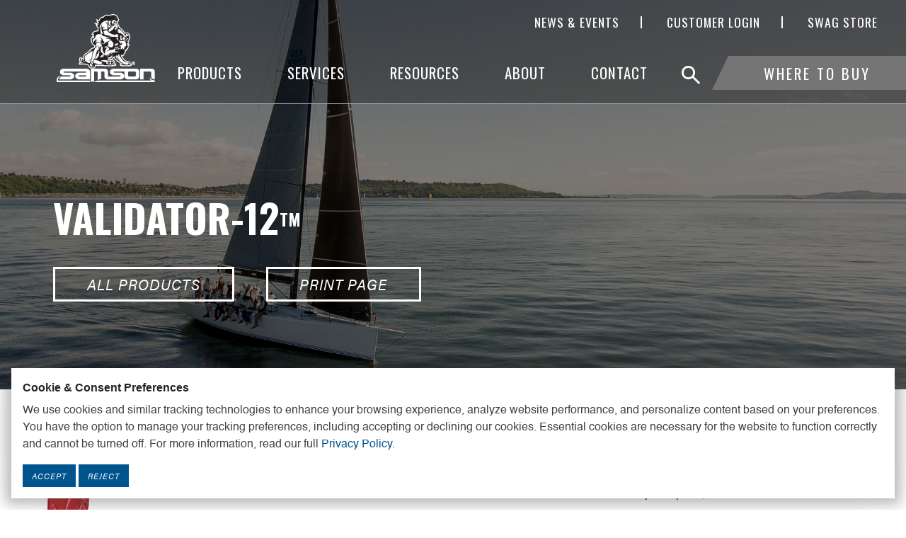

--- FILE ---
content_type: text/html; charset=utf-8
request_url: https://www.samsonrope.com/recreational-marine/validator-12
body_size: 15964
content:
 <!DOCTYPE html> <html lang="en"> <head>  <meta property="og:description" content="Validator-12 is an easy-to-splice, exceptionally low creep, 12-strand single braid that is extremely strong and lightweight." /> <meta property="og:type" content="website"> <meta property="og:url" content="https://www.samsonrope.com/recreational-marine/validator-12"> <meta property="og:site_name" content="Samson Rope"> <!-- Google Tag Manager --> <script>
        (function (w, d, s, l, i) {
            w[l] = w[l] || []; w[l].push({
                'gtm.start':
                    new Date().getTime(), event: 'gtm.js'
            }); var f = d.getElementsByTagName(s)[0],
                j = d.createElement(s), dl = l != 'dataLayer' ? '&l=' + l : ''; j.async = true; j.src =
                    'https://www.googletagmanager.com/gtm.js?id=' + i + dl; f.parentNode.insertBefore(j, f);
        })(window, document, 'script', 'dataLayer', 'GTM-K44TD3C');
    </script> <!-- End Google Tag Manager --> <meta charset="UTF-8"><script type="text/javascript" src="/WebResource.axd?d=DzHrpQl5URXarFHAtrmzFnDZ8QAlfZ6VCV7MLHYpQk9i2XXh5bkkAJFgYNXUYtXdpXE-dLRW5aIMhjNabhHK22J1v4iCnycjkA8Ql6PPB_XP6HQAS_WT-ljcNpcybd_2O0nXih30gWw-v6E62oMMsIP-eY1PpJGHLcKTSxEtercL0eBj1UszHUVN3zc2D9ip0&amp;t=638809173360000000">

</script><script type="text/javascript">
	(function() { TrackingConsentManager.init('\u003cstyle type=\"text/css\"\u003e\r\n    #tracking-consent-dialog-reject:empty {\r\n        display: none;\r\n    }\r\n\u003c/style\u003e\r\n\r\n\u003cdiv id=\"tracking-consent-dialog\" style=\"position: fixed; bottom: 1rem; left: 1rem; right: 1rem; font-size: 1rem; background: #fff; z-index: 1000000000; padding: 1rem; animation: slideInFromBelow 750ms ease; box-shadow: 0 0 1rem .5rem rgba(51,51,51,.3),0 0 3.5rem rgba(51,51,51,.1); \"\u003e\r\n    \u003cstrong\u003eCookie \u0026 Consent Preferences\u003c/strong\u003e\r\n    \u003cp style=\"line-height: unset; margin-top: .5rem; font-size: 1rem;\"\u003eWe use cookies and similar tracking technologies to enhance your browsing experience, analyze website performance, and personalize content based on your preferences. You have the option to manage your tracking preferences, including accepting or declining our cookies. Essential cookies are necessary for the website to function correctly and cannot be turned off. For more information, read our full \u003ca href=\"https://stage.samsonrope.com/privacy-policy\"\u003ePrivacy Policy\u003c/a\u003e.\u003c/p\u003e\r\n    \u003cbutton type=\"button\" onclick=\"TrackingConsentManager.updateUserConsent(true)\" id=\"tracking-consent-dialog-accept\" class=\"btn btn-primary\" style=\"font-size: .75rem;\"\u003eAccept\u003c/button\u003e\r\n    \u003cbutton type=\"button\" onclick=\"TrackingConsentManager.updateUserConsent(false)\" id=\"tracking-consent-dialog-reject\" class=\"btn btn-primary\" style=\"font-size: .75rem;\"\u003eReject\u003c/button\u003e\r\n\u003c/div\u003e'); })();
</script> <meta name="viewport" content="width=device-width, initial-scale=1.0"> <meta http-equiv="X-UA-Compatible" content="ie=edge"> <title>
	VALIDATOR-12 - Samson Rope
</title> <!-- Favicons --> <link rel="apple-touch-icon" sizes="57x57" href="/ResourcePackages/SamsonRope/assets/dist/images/favicon/apple-icon-57x57.png"> <link rel="apple-touch-icon" sizes="60x60" href="/ResourcePackages/SamsonRope/assets/dist/images/favicon/apple-icon-60x60.png"> <link rel="apple-touch-icon" sizes="72x72" href="/ResourcePackages/SamsonRope/assets/dist/images/favicon/apple-icon-72x72.png"> <link rel="apple-touch-icon" sizes="76x76" href="/ResourcePackages/SamsonRope/assets/dist/images/favicon/apple-icon-76x76.png"> <link rel="apple-touch-icon" sizes="114x114" href="/ResourcePackages/SamsonRope/assets/dist/images/favicon/apple-icon-114x114.png"> <link rel="apple-touch-icon" sizes="120x120" href="/ResourcePackages/SamsonRope/assets/dist/images/favicon/apple-icon-120x120.png"> <link rel="apple-touch-icon" sizes="144x144" href="/ResourcePackages/SamsonRope/assets/dist/images/favicon/apple-icon-144x144.png"> <link rel="apple-touch-icon" sizes="152x152" href="/ResourcePackages/SamsonRope/assets/dist/images/favicon/apple-icon-152x152.png"> <link rel="apple-touch-icon" sizes="180x180" href="/ResourcePackages/SamsonRope/assets/dist/images/favicon/apple-icon-180x180.png"> <link rel="icon" type="image/png" sizes="192x192" href="/ResourcePackages/SamsonRope/assets/dist/images/favicon/android-icon-192x192.png"> <link rel="icon" type="image/png" sizes="32x32" href="/ResourcePackages/SamsonRope/assets/dist/images/favicon/favicon-32x32.png"> <link rel="icon" type="image/png" sizes="96x96" href="/ResourcePackages/SamsonRope/assets/dist/images/favicon/favicon-96x96.png"> <link rel="icon" type="image/png" sizes="16x16" href="/ResourcePackages/SamsonRope/assets/dist/images/favicon/favicon-16x16.png"> <link rel="manifest" href="/ResourcePackages/SamsonRope/assets/dist/images/favicon/manifest.json"> <meta name="msapplication-TileColor" content="#ffffff"> <meta name="msapplication-TileImage" content="/ResourcePackages/SamsonRope/assets/dist/images/favicon/ms-icon-144x144.png"> <meta name="theme-color" content="#ffffff">  <!-- Critical CSS --> <link rel="stylesheet" href="https://fonts.googleapis.com/css?family=Oswald:400,700"> <link rel="stylesheet" href="/ResourcePackages/SamsonRope/assets/dist/css/bootstrap.min.css"> <link rel="stylesheet" href="/ResourcePackages/SamsonRope/assets/dist/css/style.css?v=20250414"> <!-- Preload Fonts & CSS --> <link rel="preload" href="https://cdnjs.cloudflare.com/ajax/libs/font-awesome/4.7.0/css/font-awesome.min.css" as="style" onload="this.onload=null;this.rel='stylesheet'"> <link rel="preload" href="https://cdnjs.cloudflare.com/ajax/libs/animate.css/3.5.2/animate.min.css" as="style" onload="this.onload=null;this.rel='stylesheet'"> <link rel="preload" href="https://use.typekit.net/xic2aju.css" as="style" onload="this.onload=null;this.rel='stylesheet'"> <link rel="preload" href="/ResourcePackages/SamsonRope/assets/dist/css/owl.carousel.min.css" as="style" onload="this.onload=null;this.rel='stylesheet'"> <link rel="preload" href="/ResourcePackages/SamsonRope/assets/dist/css/responsive.css?v=20250307" as="style" onload="this.onload=null;this.rel='stylesheet'"> <link rel="preload" href="/ResourcePackages/SamsonRope/assets/dist/css/flexslider.css" as="style" onload="this.onload=null;this.rel='stylesheet'"> <link rel="preload" href="/ResourcePackages/SamsonRope/assets/dist/css/tagify.css" as="style" onload="this.onload=null;this.rel='stylesheet'"> <link href="https://cdnjs.cloudflare.com/ajax/libs/bootstrap-datetimepicker/4.17.47/css/bootstrap-datetimepicker.css" rel="stylesheet" /> <meta property="og:title" content="VALIDATOR-12 - Samson Rope" /><meta property="og:url" content="https://www.samsonrope.com/entertainment/validator-12" /><meta property="og:type" content="website" /><meta property="og:site_name" content="Samson Rope" /><script type="text/javascript" src="/ResourcePackages/SamsonRope/assets/dist/js/jquery.min.js"></script><script type="text/javascript" src="/ResourcePackages/SamsonRope/assets/dist/js/jquery-3.3.1.min.js"></script><meta name="Generator" content="Sitefinity 13.3.7651.0 OME" /><link rel="canonical" href="https://www.samsonrope.com/entertainment/validator-12" /><meta name="description" content="Validator-12 is an easy-to-splice, exceptionally low creep, 12-strand single braid that is extremely strong and lightweight." /><meta name="keywords" content="lcp, 12-strand" /></head> <body><form method="post" action="./validator-12" id="aspnetForm">
<div class="aspNetHidden">
<input type="hidden" name="ctl05_TSM" id="ctl05_TSM" value="" />
<input type="hidden" name="ctl06_TSSM" id="ctl06_TSSM" value="" />
<input type="hidden" name="__EVENTTARGET" id="__EVENTTARGET" value="" />
<input type="hidden" name="__EVENTARGUMENT" id="__EVENTARGUMENT" value="" />
<input type="hidden" name="__VIEWSTATE" id="__VIEWSTATE" value="A5slEPffiC5rMRPRpW7+NeFoomCAUYscP1EudETAbdY/d1ydMguPkN1V/HfnCziuPKVkmCXcL6RWIqQqtUrlsKKx8YxYfVCU9yrbdZG4CnM=" />
</div>

<script type="text/javascript">
//<![CDATA[
var theForm = document.forms['aspnetForm'];
if (!theForm) {
    theForm = document.aspnetForm;
}
function __doPostBack(eventTarget, eventArgument) {
    if (!theForm.onsubmit || (theForm.onsubmit() != false)) {
        theForm.__EVENTTARGET.value = eventTarget;
        theForm.__EVENTARGUMENT.value = eventArgument;
        theForm.submit();
    }
}
//]]>
</script>


<script src="/WebResource.axd?d=pynGkmcFUV13He1Qd6_TZAiG5z3NKqeW547PD6V4E2VzIe3t0HNzB9kXpICHpqJzLzQH-H5gss4BwKVcAPtU0w2&amp;t=638901526312636832" type="text/javascript"></script>


<script type="text/javascript">
//<![CDATA[
var __cultureInfo = {"name":"en","numberFormat":{"CurrencyDecimalDigits":2,"CurrencyDecimalSeparator":".","IsReadOnly":true,"CurrencyGroupSizes":[3],"NumberGroupSizes":[3],"PercentGroupSizes":[3],"CurrencyGroupSeparator":",","CurrencySymbol":"$","NaNSymbol":"NaN","CurrencyNegativePattern":0,"NumberNegativePattern":1,"PercentPositivePattern":1,"PercentNegativePattern":1,"NegativeInfinitySymbol":"-∞","NegativeSign":"-","NumberDecimalDigits":2,"NumberDecimalSeparator":".","NumberGroupSeparator":",","CurrencyPositivePattern":0,"PositiveInfinitySymbol":"∞","PositiveSign":"+","PercentDecimalDigits":2,"PercentDecimalSeparator":".","PercentGroupSeparator":",","PercentSymbol":"%","PerMilleSymbol":"‰","NativeDigits":["0","1","2","3","4","5","6","7","8","9"],"DigitSubstitution":1},"dateTimeFormat":{"AMDesignator":"AM","Calendar":{"MinSupportedDateTime":"\/Date(-62135596800000)\/","MaxSupportedDateTime":"\/Date(253402300799999)\/","AlgorithmType":1,"CalendarType":1,"Eras":[1],"TwoDigitYearMax":2049,"IsReadOnly":true},"DateSeparator":"/","FirstDayOfWeek":0,"CalendarWeekRule":0,"FullDateTimePattern":"dddd, MMMM d, yyyy h:mm:ss tt","LongDatePattern":"dddd, MMMM d, yyyy","LongTimePattern":"h:mm:ss tt","MonthDayPattern":"MMMM d","PMDesignator":"PM","RFC1123Pattern":"ddd, dd MMM yyyy HH\u0027:\u0027mm\u0027:\u0027ss \u0027GMT\u0027","ShortDatePattern":"M/d/yyyy","ShortTimePattern":"h:mm tt","SortableDateTimePattern":"yyyy\u0027-\u0027MM\u0027-\u0027dd\u0027T\u0027HH\u0027:\u0027mm\u0027:\u0027ss","TimeSeparator":":","UniversalSortableDateTimePattern":"yyyy\u0027-\u0027MM\u0027-\u0027dd HH\u0027:\u0027mm\u0027:\u0027ss\u0027Z\u0027","YearMonthPattern":"MMMM yyyy","AbbreviatedDayNames":["Sun","Mon","Tue","Wed","Thu","Fri","Sat"],"ShortestDayNames":["Su","Mo","Tu","We","Th","Fr","Sa"],"DayNames":["Sunday","Monday","Tuesday","Wednesday","Thursday","Friday","Saturday"],"AbbreviatedMonthNames":["Jan","Feb","Mar","Apr","May","Jun","Jul","Aug","Sep","Oct","Nov","Dec",""],"MonthNames":["January","February","March","April","May","June","July","August","September","October","November","December",""],"IsReadOnly":true,"NativeCalendarName":"Gregorian Calendar","AbbreviatedMonthGenitiveNames":["Jan","Feb","Mar","Apr","May","Jun","Jul","Aug","Sep","Oct","Nov","Dec",""],"MonthGenitiveNames":["January","February","March","April","May","June","July","August","September","October","November","December",""]},"eras":[1,"A.D.",null,0]};//]]>
</script>

<script src="/Telerik.Web.UI.WebResource.axd?_TSM_HiddenField_=ctl05_TSM&amp;compress=0&amp;_TSM_CombinedScripts_=%3b%3bSystem.Web.Extensions%2c+Version%3d4.0.0.0%2c+Culture%3dneutral%2c+PublicKeyToken%3d31bf3856ad364e35%3aen%3af8efdcae-fc88-4697-a128-23b7f470d078%3aea597d4b%3ab25378d2" type="text/javascript"></script>
<script type="text/javascript">
//<![CDATA[
if (typeof(Sys) === 'undefined') throw new Error('ASP.NET Ajax client-side framework failed to load.');
//]]>
</script>

<div class="aspNetHidden">

	<input type="hidden" name="__VIEWSTATEGENERATOR" id="__VIEWSTATEGENERATOR" value="F8D3F1F6" />
</div><script type="text/javascript">
//<![CDATA[
Sys.WebForms.PageRequestManager._initialize('ctl00$ctl05', 'aspnetForm', [], [], [], 90, 'ctl00');
//]]>
</script>
<input type="hidden" name="ctl00$ctl05" id="ctl05" />
<script type="text/javascript">
//<![CDATA[
Sys.Application.setServerId("ctl05", "ctl00$ctl05");
Sys.Application._enableHistoryInScriptManager();
//]]>
</script>
 <!-- Google Tag Manager (noscript) --> <noscript role="complementary" aria-label="Google Tag Manager"> <iframe src="https://www.googletagmanager.com/ns.html?id=GTM-K44TD3C"
                height="0" width="0" style="display:none;visibility:hidden"></iframe> </noscript> <!-- End Google Tag Manager (noscript) --> <!-- Monsido Script --> <!-- End Monsido Script --> <script src="/ScriptResource.axd?d=okuX3IVIBwfJlfEQK32K3kQczafxLWKKcEzJdXf4berNF9Os4gSFF3lx21symSBY3IIEO3Pgd7P5Wg_JnPKbMHfSFkATfClgEoGj2-NvjgYIHvzbemSlZAHDba2u3dXjZEPVj4vuMmbxwyWOc0-2ILuPmUcvqPIzOudUlr2mBsuxTDor7XuDlDdQzOf_J_lK0&amp;t=409a93b9" type="text/javascript"></script><script src="/ScriptResource.axd?d=EydukmxBmDstn7gSYzQESJtJbHaJCvKBbWKNOLCay5Wx9iFrvoWskP8U-yJCQBG_ZNBKD_7pFHFHSeU0s_k784iDyzVP1sBNhrqWmrFeNwwoLG1qmdXCKYYNiYTIXR5-lnRrr88QdivI9_oK7YMV8ryYswpowqXImu7tuch8msswN1IVKPsbkmmCsLtMtaGB0&amp;t=409a93b9" type="text/javascript"></script><script src="/ResourcePackages/SamsonRope/assets/dist/js/popper.min.js?package=SamsonRope" type="text/javascript"></script><script src="/ResourcePackages/SamsonRope/assets/dist/js/bootstrap.min.js?package=SamsonRope" type="text/javascript"></script> 
<header class="fixed-header">
    <div class="d-flex flex-column flex-md-row align-items-center">
        <div class="my-0 mr-md-auto font-weight-normal">
            <a class="skip-to-content-link" href='#main'>Skip to content</a>
            <a href="/">
                <img class="logo" src="https://www.samsonrope.com/images/default-source/default-album/samsond53632c1d314435c8e036c708d9589cb.png?sfvrsn=9e644d86_5" alt="Samson Logo Header">
            </a>
        </div>

        <div class="right-top-nav">
                    <a href="/about/news-events">News &amp; Events</a>
                    <a href="/customer-login">Customer Login</a>
                    <a href="https://recobrands.com/samson_rope/shop/home" target="_blank">SWAG Store</a>
        </div>

        <nav id="navigate" class="my-2 my-md-0">
            <ul>
                    <li class="menu_products">
                        <a class="p-2" href="/products">Products</a><span class="m-menu-toggle">+</span>
                                
                                    <div class="mega-menu fadeIn animated clearfix">
                                            <div class="submenutitle">By Industry</div>
                                            <div class="productmenu">
                                                <div class="mainmenu">
                                                    <ul class="maincolumn">

                                                                <li class="menugroup">
                                                                    <div class="menuheading">
                                                                        <a href="/arborist">Arborist</a>
                                                                            <button class="menutrigger"></button>
                                                                    </div>
                                                                        <div class="menucontent">
                                                                                <a href="/arborist/samson-dry">SamsonDry</a>
                                                                        </div>
                                                                </li>
                                                                <li class="menugroup">
                                                                    <div class="menuheading">
                                                                        <a href="/crane">Crane</a>
                                                                    </div>
                                                                </li>
                                                                <li class="menugroup">
                                                                    <div class="menuheading">
                                                                        <a href="/energy">Energy</a>
                                                                    </div>
                                                                </li>
                                                                <li class="menugroup">
                                                                    <div class="menuheading">
                                                                        <a href="/general-cordage">General Cordage</a>
                                                                    </div>
                                                                </li>
                                                                <li class="menugroup">
                                                                    <div class="menuheading">
                                                                        <a href="/mining">Mining</a>
                                                                    </div>
                                                                </li>
                                                                <li class="menugroup">
                                                                    <div class="menuheading">
                                                                        <a href="/recreational-marine">Recreational Marine</a>
                                                                            <button class="menutrigger"></button>
                                                                    </div>
                                                                        <div class="menucontent">
                                                                                <a href="/superyacht">Superyacht</a>
                                                                        </div>
                                                                </li>
                                                                <li class="menugroup">
                                                                    <div class="menuheading">
                                                                        <a href="/tug">Tug</a>
                                                                    </div>
                                                                </li>
                                                    </ul>
                                                    <ul class="maincolumn">

                                                                <li class="menugroup">
                                                                    <div class="menuheading">
                                                                        <a href="/commercial-fishing">Commercial Fishing</a>
                                                                    </div>
                                                                </li>
                                                                <li class="menugroup">
                                                                    <div class="menuheading">
                                                                        <a href="/defense">Defense</a>
                                                                    </div>
                                                                </li>
                                                                <li class="menugroup">
                                                                    <div class="menuheading">
                                                                        <a href="/entertainment">Entertainment</a>
                                                                    </div>
                                                                </li>
                                                                <li class="menugroup">
                                                                    <div class="menuheading">
                                                                        <a href="/inland-river">Inland River</a>
                                                                    </div>
                                                                </li>
                                                                <li class="menugroup">
                                                                    <div class="menuheading">
                                                                        <a href="/mooring">Mooring</a>
                                                                            <button class="menutrigger"></button>
                                                                    </div>
                                                                        <div class="menucontent">
                                                                                <a href="/mooring/defender-fuse-snap-back-solutions">Defender Fuse</a>
                                                                                <a href="/resources/mooring/reduced-recoil">Recoil Safety</a>
                                                                                <a href="/resources/mooring-calculator">Total System Energy Calculator</a>
                                                                        </div>
                                                                </li>
                                                                <li class="menugroup">
                                                                    <div class="menuheading">
                                                                        <a href="/safety-rescue">Safety &amp; Rescue</a>
                                                                    </div>
                                                                </li>
                                                                <li class="menugroup">
                                                                    <div class="menuheading">
                                                                        <a href="/utility">Utility</a>
                                                                    </div>
                                                                </li>
                                                    </ul>
                                                </div>
                                                <ul class="sidemenu">
                                                        <li>
                                                            <a href="/chafe-protection">
                                                                Chafe Protection
                                                            </a>
                                                        </li>
                                                        <li>
                                                            <a href="/hardware">
                                                                Hardware
                                                            </a>
                                                        </li>
                                                        <li>
                                                            <a href="/resources/product-search">
                                                                Product Search
                                                            </a>
                                                        </li>
                                                        <li>
                                                            <a href="/slings">
                                                                Slings
                                                            </a>
                                                        </li>
                                                        <li>
                                                            <a href="/splicing-tools">
                                                                Splicing Tools
                                                            </a>
                                                        </li>
                                                </ul>
                                            </div>
                                    </div>
                                

                    </li>
                    <li class="">
                        <a class="p-2" href="/services">Services</a><span class="m-menu-toggle">+</span>
                                
                                    <div class="mega-menu fadeIn animated clearfix">
                                            <ul class="onecolmenu">
                                                    <li>
                                                        <a href="/services/engineering-services">
                                                            Engineering Services
                                                        </a>
                                                    </li>
                                                    <li>
                                                        <a href="/services/field-services">
                                                            Field Services
                                                        </a>
                                                    </li>
                                                    <li>
                                                        <a href="/services/icaria">
                                                            Icaria Service Program
                                                        </a>
                                                    </li>
                                                    <li>
                                                        <a href="/services/testing-services">
                                                            Testing Services
                                                        </a>
                                                    </li>
                                                    <li>
                                                        <a href="/services/training-certification">
                                                            Training &amp; Certification
                                                        </a>
                                                    </li>
                                            </ul>
                                    </div>
                                

                    </li>
                    <li class="menu_resources">
                        <a class="p-2" href="/resources">Resources</a><span class="m-menu-toggle">+</span>
                                
                                    <div class="mega-menu fadeIn animated clearfix">
                                            <ul class="resourcemenu">
                                                    <li>
                                                        <a href="/resources/case-studies">
                                                            Case Studies
                                                        </a>
                                                    </li>
                                                    <li>
                                                        <a href="/resources/catalogs">
                                                            Catalogs
                                                        </a>
                                                    </li>
                                                    <li>
                                                        <a href="/resources/essential-tools">
                                                            Essential Tools
                                                        </a>
                                                    </li>
                                                    <li>
                                                        <a href="/resources/find-a-distributor">
                                                            Find a Distributor
                                                        </a>
                                                    </li>
                                                    <li>
                                                        <a href="/resources/how-to-splice-rope">
                                                            How to splice rope
                                                        </a>
                                                    </li>
                                                    <li>
                                                        <a href="/resources/instructional-videos">
                                                            Instructional Videos
                                                        </a>
                                                    </li>
                                                    <li>
                                                        <a href="/resources/product-search">
                                                            Product Search
                                                        </a>
                                                    </li>
                                                    <li>
                                                        <a href="/resources/rope-care">
                                                            Rope Care
                                                        </a>
                                                    </li>
                                                    <li>
                                                        <a href="/resources/technical-documents">
                                                            Technical Documents
                                                        </a>
                                                    </li>
                                            </ul>
                                    </div>
                                

                    </li>
                    <li class="">
                        <a class="p-2" href="/about">About</a><span class="m-menu-toggle">+</span>
                                
                                    <div class="mega-menu fadeIn animated clearfix">
                                            <ul class="onecolmenu">
                                                    <li>
                                                        <a href="/about/careers">
                                                            Careers
                                                        </a>
                                                    </li>
                                                    <li>
                                                        <a href="/about/timeline">
                                                            History
                                                        </a>
                                                    </li>
                                                    <li>
                                                        <a href="/about/news-events">
                                                            News
                                                        </a>
                                                    </li>
                                                    <li>
                                                        <a href="/about/sustainability">
                                                            SUSTAINABILITY
                                                        </a>
                                                    </li>
                                                    <li>
                                                        <a href="/about/why-samson">
                                                            Why Samson?
                                                        </a>
                                                    </li>
                                            </ul>
                                    </div>
                                

                    </li>
                    <li class="">
                        <a class="p-2" href="/contact/samson-rope-contacts">Contact</a><span class="m-menu-toggle">+</span>
                                
                                    <div class="mega-menu fadeIn animated clearfix">
                                            <ul class="onecolmenu">
                                                    <li>
                                                        <a href="/resources/find-a-distributor">
                                                            Buy Now
                                                        </a>
                                                    </li>
                                                    <li>
                                                        <a href="/contact/samson-rope-contacts">
                                                            Contact Us
                                                        </a>
                                                    </li>
                                            </ul>
                                    </div>
                                

                    </li>
                <li class="top-search-btn">
                    <a class="search" href="#"><img style="width: 26px;" src="/ResourcePackages/SamsonRope/assets/dist/images/search.png" alt="Search Site and Products"></a><span class="m-menu-toggle">+</span>
                    <div class="mega-menu fadeIn animated clearfix">
                        <ul class="onecolmenu">
                            <li>
                                <a href="/resources/product-search">
                                    Product Search
                                </a>
                            </li>
                            <li>
                                <a class="search" href="#search">Site Search</a>
                            </li>
                        </ul>
                    </div>

                </li>
            </ul>
        </nav>

        <div class="right-buy-nav">
            
            <a class="buy-btn" href="/resources/find-a-distributor">Where To Buy</a>
        </div>
    </div>
    <div class="m-menu">
        <a href="#" class="menu" id="m-menu" title="Mobile Menu">
            <span class="sr-only">Mobile Menu</span>
            <span></span>
            <span></span>
            <span></span>
            <span class="mobilemenuspan"></span>
        </a>
                <a href="/customer-login">
                    <img src="https://www.samsonrope.com/images/default-source/default-album/login.png?sfvrsn=9780ec71_3" alt="Login Icon">
                    <span>Login</span>
                </a>
        <a href="#search"><img src="/ResourcePackages/SamsonRope/assets/dist/images/m-search.png" alt="Search Icon Image"><span>Search</span></a>
    </div>
</header>
<script src="/ResourcePackages/SamsonRope/assets/dist/js/topNav.js?v=20250228" type="text/javascript"></script>


<script src="/Mvc/Scripts/FeedbackPopup/FeedbackPopup.js?v=20250228"></script>
 <main id="main"> <a name="main" class="hidden"></a> 



<!--product image section-->
<div class="product-image product-page-title" style="background-image: url(https://www.samsonrope.com/images/default-source/product-hero/header-imgee4ce893251947f4bf32e028d511dab8.jpg?sfvrsn=eacd55a4_3);">
    <div class="full-height d-flex align-items-center">
        <div class="container-fluid">
            <div class="row">
                <div class="col-sm-12 col-md-6">
                    <div class="product-heading">
                        <h1>VALIDATOR-12<sup>TM</sup></h1>

                        <a href='/resources/product-search?industry=Recreational+Marine' class="btn btn-outline-secondary">All Products</a>
                        <a href="#" class="btn btn-outline-secondary" data-toggle="modal" data-target=".bootstrapmodal"><span class="glyphicon glyphicon-eye-open"></span>Print Page</a>
                    </div>
                </div>
            </div>
        </div>
    </div>
</div>
<!-- product specific headline -->

<div class="parallax-div">
    <div class="parallax-bg" style="background-image:url(/images/default-source/products//446_SL);" role="img" aria-label="Red Validator-12 LCP Rope"></div>
    <div class="product-specific-headline">
        <div class="info-section">
            <h2>VALIDATOR-12<sup>TM</sup></h2>
            <p>Validator-12 is a 12-strand construction made of 100%  Vectran<sup>&reg;</sup> fiber. This easy-to-splice, exceptionally low creep line is extremely strong and lightweight.</p>
        </div>

        <div class="product-spec-content-section">

            <div class="container-fluid product-spec-details-div">
                <div class="product-spec">
                    <div class="row">
                        <div class="col-sm-12 col-md-6 col-lg-8 my-auto">
                            <div class="row">
                                <div class="col-6 col-sm-6 col-md-6 col-lg-6 py-5">
                                    <div class="text-center product-spec-div">
                                        <h3>Product Code</h3>
                                        <h4>446</h4>
                                    </div>
                                </div>
                                <div class="col-6 col-sm-6 col-md-6 col-lg-6 py-5">
                                    <div class="text-center product-spec-div">
                                        <h3>Specific Gravity</h3>
                                        <h4>1.39</h4>
                                    </div>
                                </div>
                                <div class="col-6 col-sm-6 col-md-6 col-lg-6 py-5">
                                    <div class="text-center product-spec-div">
                                        <h3>Fiber (Core/cover)</h3>
                                        <h4>LCP</h4>
                                    </div>
                                </div>
                                <div class="col-6 col-sm-6 col-md-6 col-lg-6 py-5">
                                    <div class="text-center product-spec-div">
                                        <h3>Splice</h3>
                                        <h4>12-Strand Class II</h4>
                                    </div>
                                </div>
                            </div>
                        </div>
                        <div class="col-sm-12 col-md-6 col-lg-4 my-auto">
                            <div class="row">
                                <div class="col-12">
                                    <div class="table-responsive">
                                        <table class="table table-striped table-heading-grey smalltbl">
                                            <thead>
                                                <tr>
                                                    <th class="text-center" colspan="3">at Percent of break strength</th>
                                                </tr>
                                            </thead>
                                            <tbody>
                                                <tr class="sfont">
                                                    <td>10%</td>
                                                    <td>20%</td>
                                                    <td>30%</td>
                                                </tr>
                                            </tbody>
                                            <thead>
                                                <tr>
                                                    <th class="text-center" colspan="3">Elastic Elongation</th>
                                                </tr>
                                            </thead>
                                            <tbody>
                                                <tr>
                                                    <td>0.49%</td>
                                                    <td>0.78%</td>
                                                    <td>0.98%</td>
                                                </tr>
                                            </tbody>
                                            
                                        </table>
                                    </div>
                                </div>
                                    <div class="col-12">
                                        <div class="table-responsive">
                                            <table class="table table-heading-grey smalltbl">
                                                <thead>
                                                    <tr>
                                                        <th>Color Options</th>
                                                    </tr>
                                                </thead>
                                                <tbody>
                                                    <tr>
                                                        <td class="p-0" align="center">
                                                            <img class="img-fluid" src="/images/default-source/products//446_CS" alt="color-options">
                                                        </td>
                                                    </tr>
                                                </tbody>
                                            </table>
                                        </div>
                                    </div>
                            </div>
                        </div>
                    </div>
                </div>
            </div>
        </div>
    </div>


    <div class="accordian-section">
        <!--Accordian goes here-->
        <div id="accordion" class="right-rope-section product-spec-rope-section">
                <div class="card">
                    <div class="card-header" id="headingOne">
                        <h5 class="mb-0">
                            <button class="btn btn-link collapsed" data-toggle="collapse" data-target="#collapseOne" aria-expanded="true" aria-controls="collapseOne">
                                Applications include
                            </button>
                        </h5>
                    </div>

                    <div id="collapseOne" class="collapse" aria-labelledby="headingOne" data-parent="#accordion">
                        <div class="card-body">
                            <p class="info-section">

Maximum-Performance Racing                            </p>
                        </div>
                    </div>
                </div>
                            <div class="card">
                    <div class="card-header" id="headingTwo">
                        <h5 class="mb-0">
                            <button class="btn btn-link collapsed" data-toggle="collapse" data-target="#collapseTwo" aria-expanded="false" aria-controls="collapseTwo">
                                Features &amp; Benefits
                            </button>
                        </h5>
                    </div>
                    <div id="collapseTwo" class="collapse" aria-labelledby="headingTwo" data-parent="#accordion">
                        <div class="card-body">
                            <p class="info-section">
Abrasion resistant                                        &nbsp;&nbsp;•&nbsp;&nbsp;
Excellent durability                                         &nbsp;&nbsp;•&nbsp;&nbsp;
Extremely low stretch                                        &nbsp;&nbsp;•&nbsp;&nbsp;
Flexible                                        &nbsp;&nbsp;•&nbsp;&nbsp;
Heat resistant                                        &nbsp;&nbsp;•&nbsp;&nbsp;
High strength-to-weight ratio                                        &nbsp;&nbsp;•&nbsp;&nbsp;
Negligible creep                                        &nbsp;&nbsp;•&nbsp;&nbsp;
Non-rotational                                        &nbsp;&nbsp;•&nbsp;&nbsp;
Samthane coated                                        &nbsp;&nbsp;•&nbsp;&nbsp;
Wire rope replacement                            </p>
                        </div>
                    </div>
                </div>
            
                            <div class="card">
                    <div class="card-header" id="headingSpecification">
                        <h5 class="mb-0">
                            <button class="btn btn-link " data-toggle="collapse" data-target="#collapseSpecification" aria-expanded="true" aria-controls="collapseSpecification">
                                Specifications
                            </button>
                        </h5>
                    </div>
                    <div id="collapseSpecification" class="collapse show" aria-labelledby="headingSpecification" data-parent="#accordion">
                        <div class="card-body">
                            <div class="container product-specifications">
                                <ul class="nav nav-tabs product-nav-tabs justify-content-center">
                                        <li class="nav-item">
                                            <a class="nav-link active" data-toggle="tab" href="#imperial">Imperial</a>
                                        </li>

                                        <li class="nav-item">
                                            <a class="nav-link " data-toggle="tab" href="#metric">Metric</a>
                                        </li>
                                </ul>
                                <div class="tab-content">
                                    <div class="tab-pane container fade show active" id="imperial">
                                        <div class="product-tbl-content">
                                            <div class="product-tbl-wrapper ">
                                                <div class="product-tbl-scroller" tabindex="0">
                                                    <table class="table table-striped table-product-spec">
                                                        <tbody>
<tr>
    <th class="sticky-col">
        DIAM. &nbsp;(INCH)
    </th>
        <td>

            7/64
        </td>
        <td>

            1/8
        </td>
        <td>

            3/16
        </td>
        <td>

            1/4
        </td>
        <td>

            5/16
        </td>
        <td>

            3/8
        </td>
        <td>

            7/16
        </td>
        <td>

            1/2
        </td>
        <td>

            9/16
        </td>
        <td>

            5/8
        </td>
        <td>

            3/4
        </td>
        <td>

            7/8
        </td>
        <td>

            1
        </td>
</tr>
<tr>
    <th class="sticky-col">
        CIRC. &nbsp;(INCH)
    </th>
        <td>

            5/16
        </td>
        <td>

            3/8
        </td>
        <td>

            9/16
        </td>
        <td>

            3/4
        </td>
        <td>

            1
        </td>
        <td>

            1 1/8
        </td>
        <td>

            1 1/4
        </td>
        <td>

            1 1/2
        </td>
        <td>

            1 3/4
        </td>
        <td>

            2
        </td>
        <td>

            2 1/4
        </td>
        <td>

            2 3/4
        </td>
        <td>

            3
        </td>
</tr>
<tr>
    <th class="sticky-col">
        WEIGHT PER 100 FT. &nbsp;(LBS)
    </th>
        <td>

            0.5
        </td>
        <td>

            0.6
        </td>
        <td>

            1.3
        </td>
        <td>

            2.2
        </td>
        <td>

            3.6
        </td>
        <td>

            4.6
        </td>
        <td>

            6.1
        </td>
        <td>

            8.8
        </td>
        <td>

            10.8
        </td>
        <td>

            14
        </td>
        <td>

            19
        </td>
        <td>

            25.5
        </td>
        <td>

            35.4
        </td>
</tr>
<tr>
    <th class="sticky-col">
        AVG. STRENGTH &nbsp;(LBS)
    </th>
        <td>

            2,000
        </td>
        <td>

            2,700
        </td>
        <td>

            5,500
        </td>
        <td>

            9,400
        </td>
        <td>

            14,000
        </td>
        <td>

            19,500
        </td>
        <td>

            23,500
        </td>
        <td>

            35,000
        </td>
        <td>

            43,000
        </td>
        <td>

            55,000
        </td>
        <td>

            73,000
        </td>
        <td>

            100,000
        </td>
        <td>

            125,000
        </td>
</tr>
<tr>
    <th class="sticky-col">
        MIN. STRENGTH &nbsp;(LBS)
    </th>
        <td>

            1,800
        </td>
        <td>

            2,400
        </td>
        <td>

            5,000
        </td>
        <td>

            8,500
        </td>
        <td>

            12,600
        </td>
        <td>

            17,600
        </td>
        <td>

            21,200
        </td>
        <td>

            31,500
        </td>
        <td>

            38,700
        </td>
        <td>

            49,500
        </td>
        <td>

            65,700
        </td>
        <td>

            90,000
        </td>
        <td>

            113,000
        </td>
</tr>
                                                        </tbody>
                                                    </table>
                                                </div>
                                            </div>
                                        </div>
                                    </div>
                                    <div class="tab-pane container fade " id="metric">
                                        <div class="product-tbl-content">
                                            <div class="product-tbl-wrapper ">
                                                <div class="product-tbl-scroller" tabindex="0">
                                                    <table class="table table-striped table-product-spec">
                                                        <tbody>
<tr>
    <th class="sticky-col">
        DIAM. &nbsp;(MM)
    </th>
        <td>

            2.5
        </td>
        <td>

            3
        </td>
        <td>

            5
        </td>
        <td>

            6
        </td>
        <td>

            8
        </td>
        <td>

            9
        </td>
        <td>

            11
        </td>
        <td>

            12
        </td>
        <td>

            14
        </td>
        <td>

            16
        </td>
        <td>

            18
        </td>
        <td>

            22
        </td>
        <td>

            24
        </td>
</tr>
<tr>
    <th class="sticky-col">
        CIRC. &nbsp;(MM)
    </th>
        <td>

            7.5
        </td>
        <td>

            9
        </td>
        <td>

            15
        </td>
        <td>

            18
        </td>
        <td>

            24
        </td>
        <td>

            27
        </td>
        <td>

            33
        </td>
        <td>

            36
        </td>
        <td>

            42
        </td>
        <td>

            48
        </td>
        <td>

            54
        </td>
        <td>

            66
        </td>
        <td>

            72
        </td>
</tr>
<tr>
    <th class="sticky-col">
        WEIGHT PER 100 M &nbsp;(KG)
    </th>
        <td>

            0.74
        </td>
        <td>

            0.89
        </td>
        <td>

            1.9
        </td>
        <td>

            3.3
        </td>
        <td>

            5.4
        </td>
        <td>

            6.8
        </td>
        <td>

            9.1
        </td>
        <td>

            13.1
        </td>
        <td>

            16.1
        </td>
        <td>

            20.8
        </td>
        <td>

            28.3
        </td>
        <td>

            37.9
        </td>
        <td>

            52.7
        </td>
</tr>
<tr>
    <th class="sticky-col">
        AVG. STRENGTH &nbsp;(KG)
    </th>
        <td>

            910
        </td>
        <td>

            1,200
        </td>
        <td>

            2,500
        </td>
        <td>

            4,300
        </td>
        <td>

            6,400
        </td>
        <td>

            8,800
        </td>
        <td>

            10,700
        </td>
        <td>

            15,900
        </td>
        <td>

            19,500
        </td>
        <td>

            24,900
        </td>
        <td>

            33,100
        </td>
        <td>

            45,400
        </td>
        <td>

            56,700
        </td>
</tr>
<tr>
    <th class="sticky-col">
        MIN. STRENGTH &nbsp;(KG)
    </th>
        <td>

            820
        </td>
        <td>

            1,100
        </td>
        <td>

            2,200
        </td>
        <td>

            3,800
        </td>
        <td>

            5,700
        </td>
        <td>

            8,000
        </td>
        <td>

            9,600
        </td>
        <td>

            14,300
        </td>
        <td>

            17,600
        </td>
        <td>

            22,500
        </td>
        <td>

            29,800
        </td>
        <td>

            40,800
        </td>
        <td>

            51,000
        </td>
</tr>
                                                        </tbody>
                                                    </table>
                                                </div>
                                            </div>
                                        </div>
                                    </div>
                                </div>
                            </div>
                        </div>
                            <div class="text-center card-text">
                                <p class="pt-3 spec-notes"></p>
                            </div>
                                                    <div class="text-center card-text">
                                <p class="pt-3 spec-notes">Specifications are for spliced strengths.                                                                                                                                                                                                                      </p>
                            </div>
                    </div>
                </div>
        </div>
    </div>
</div>

<div class="modal-wrapper">
    <div class="modal fade bootstrapmodal">
        <div class="modal-dialog modal-md">
            <div class="modal-content">
                <!-- Modal Header -->
                <div class="modal-header">
                    <h4 class="modal-title">Generate PDF</h4>
                </div>

                <!-- Modal body -->
                <div class="modal-body">
                    <div id="productForm">
                            <div class="product-code-section">
                                <span class="product-title">Product Code:</span>
                                <span class="product-code">446</span>
                            </div>
                            <input id="productcode" type="hidden" name="ProductCode" value="446" />
                            <input type="hidden" name="ProductName" value="VALIDATOR-12™" />
                            <div class="form-group">
                                <label for="ddlIndustry">Product Category</label>
<select class="form-control custom-select" disabled="disabled" id="ddlIndustry" name="ddlIndustry"><option selected="selected" value="Recreational Marine">Recreational Marine</option>
</select>                            </div>
                                <div class="form-group spec-field">
                                    <label for="ddlTemplate" class="specification-main">Specification</label>
                                    <div class="form-inline">
<select class="form-control custom-select" disabled="disabled" id="ddlTemplate" name="ddlTemplate" onchange="GetSizeBySpecification()"><option selected="selected" value="standard">Standard</option>
</select>                                    </div>
                                </div>
                                <div class="form-group">
                                    <label for="ddlUnitMeasurement">Unit of Measurement</label>
<select class="form-control custom-select measurement-unit-field" id="ddlUnitMeasurement" name="ddlUnitMeasurement" onchange="GetSizeBySpecification()"><option selected="selected" value="imperial">Imperial</option>
<option value="metric">Metric</option>
</select>                                </div>
                                <div class="form-group size-range-field">
                                    <label for="productCategory" class="size-range-label">Size Range (DIAM.)</label>
                                    <div class="row">
                                        <div class="col form-inline">
                                            <label for="sizeininchemin" class="size-range-from mb-2 mr-sm-2">From:</label>
                                                    <select id="sizeininchemin" name="sizeininchemin" class="form-control custom-select"></select>
                                        </div>
                                        <div class="col form-inline size-range-to-field">
                                            <label for="sizeininchemax" class="size-range-to mb-2 mr-sm-2">To:</label>
                                                    <select id="sizeininchemax" name="sizeininchemax" class="form-control custom-select"></select>
                                        </div>
                                    </div>
                                </div>
                    </div>
                </div>

                <!-- Modal footer -->
                <div class="modal-footer">
                    <button type="button" onclick="submitclicked();" id="submit" class="btn btn-secondary">CREATE PDF</button>
                </div>
            </div>
        </div>
    </div>
</div>

<script type="text/javascript">
    $(document).ready(function () {
        if ($('#ddlTemplate').length) {
            $('#ddlTemplate option[value="standard"]').attr("selected", "selected");
            if ($('#ddlTemplate').val() != null || $('#ddlTemplate').val() != 'undefined') {
                GetSizeBySpecification();
            }
        }
    });

    function submitclicked() {
        if (ValidateSize()) {
            alert("Please select valid size range");
            return false;
        }

        $.blockUI();
        $(".bootstrapmodal").modal("hide");
        var data = {
            "ProductCode": $("#productcode").val(),
            "SizeInIncheMin": $("#sizeininchemin").val(),
            "SizeInIncheMAX": $("#sizeininchemax").val(),
            "IndustryName": $("#ddlIndustry").val(),//  $('input[name=industryname]:checked').val().trim(),
            "Specification": $('#ddlTemplate').val(),
            "UnitOfMeasurement": $('#ddlUnitMeasurement').val()
        }
        $.ajax({
            url: '/api/ProductSpec/PDFGeneration/',
            data: JSON.stringify(data),
            type: 'POST',
            contentType: 'application/json; charset=utf-8',
            success: function (data) {
                console.log(data);
                if (data.fileName.trim().length == 0) {
                    alert(data.errorMessage);
                }
                else {
                    window.location = "/api/ProductSpec/Download?file=" + data.fileName;
                }
                $.unblockUI();
            },
            error: function (xhr, param) {
                $.unblockUI();
                alert("Error in generating pdf. Contact administrator");
                console.log(xhr);
                console.log(param);
            }
        });
    }

    function GetSizeBySpecification() {
        $.blockUI();
        $.ajax({
            url: '/Product/GetSizeListBySpecification?productID=' + $("#productcode").val() + '&Specification=' + $('#ddlTemplate').val() + '&UnitOfMeasurement=' + $('#ddlUnitMeasurement').val(),
            type: 'GET',
            async: true,
            contentType: 'application/json; charset=utf-8',
            dataType: "json",
            success: function (data) {
                $("#sizeininchemin").empty();
                $("#sizeininchemax").empty();

                $.each(data, function () {
                    $("#sizeininchemin").append($("<option></option>").val(this['Value']).html(this['Text']));
                });

                $($(data).get().reverse()).each(function () {
                    $("#sizeininchemax").append($("<option></option>").val(this['Value']).html(this['Text']));
                });
                $.unblockUI();
            },
            error: function (xhr, param) {
                $.unblockUI();
                alert("Error in binding. Contact administrator");
                console.log(xhr);
                console.log(param);
            }
        });
    }

    function ValidateSize() {
        const mm = 25.4;
        var minSize = $("#sizeininchemin").val();
        var maxSize = $("#sizeininchemax").val();

        let selMinValue = 0;
        let selMaxValue = 0;
        if (minSize && maxSize) {
            if (minSize.trim().indexOf("/") > 0) {
                var containsSpace = minSize.trim().split(" ");
                if (containsSpace.length == 2) {
                    var minFraction = minSize.trim().split(" ");
                    const minDivision = minFraction[1].split("/");
                    const minDividend = parseInt(minDivision[0]);
                    const minDivisor = parseInt(minDivision[1]);
                    const minQuotient = minDividend / minDivisor;
                    selMinValue = (parseInt(minFraction[0]) * mm) + (minQuotient * mm);
                } else {
                    const minDivision = minSize.trim().split("/");
                    const minDividend = parseInt(minDivision[0]);
                    const minDivisor = parseInt(minDivision[1]);
                    const minQuotient = minDividend / minDivisor;
                    selMinValue = (minQuotient * mm);
                }
            } else {
                selMinValue = parseInt(minSize.trim()) * mm;
            }

            if (maxSize.trim().indexOf("/") > 0) {
                var containsSpace = maxSize.trim().split(" ");
                if (containsSpace.length == 2) {
                    var maxFraction = maxSize.trim().split(" ");
                    const maxDivision = maxFraction[1].split("/");
                    const maxDividend = parseInt(maxDivision[0]);
                    const maxDivisor = parseInt(maxDivision[1]);
                    const macQuotient = maxDividend / maxDivisor;
                    selMaxValue = (parseInt(maxFraction[0]) * mm) + (macQuotient * mm);
                } else {
                    const maxDivision = maxSize.trim().split("/");
                    const maxDividend = parseInt(maxDivision[0]);
                    const maxDivisor = parseInt(maxDivision[1]);
                    const macQuotient = maxDividend / maxDivisor;
                    selMaxValue = (macQuotient * mm);
                }
            } else {
                selMaxValue = parseInt(maxSize.trim()) * mm;
            }

            if (selMinValue > selMaxValue) {
                return true;
            }
        }

        return false;
    }
</script>
 </main> 

<div >
    <div ><div class="what-you-need">
<h2>Know What You Need?</h2>
<a href="/resources/find-a-distributor" class="buy-btn">Where To Buy</a>
</div></div>    

</div><footer class="container-fluid clearfix">
    <div class="footer-logo-wrap">
        <a href="/" aria-label="Footer Logo Link">
            <img src="https://www.samsonrope.com/images/default-source/default-album/samson-footer.png?sfvrsn=2c10217f_7" alt="Samson Logo Footer" class="footer-logo">
        </a>
    </div>
    <div class="d-flex text-center pt-4 w-100">
        <ul class="social-icons">
                <li>
                    <a href="https://www.facebook.com/SamsonRopeTechnologies/" class="d-inline-block rounded-circle text-center" target="_blank" aria-label="Visit us on Facebook" title="Visit us on Facebook">
                        <span class="sr-only">fa-facebook</span><em class="fa fa-facebook"></em>
                    </a>
                </li>
                <li>
                    <a href="https://www.instagram.com/samsonrope/" class="d-inline-block rounded-circle text-center" target="_blank" aria-label="Visit us on Instagram" title="Visit us on Instagram">
                        <span class="sr-only">fa-instagram</span><em class="fa fa-instagram"></em>
                    </a>
                </li>
                <li>
                    <a href="https://www.linkedin.com/company/1520543/" class="d-inline-block rounded-circle text-center" target="_blank" aria-label="Visit us on LinkedIn" title="Visit us on LinkedIn">
                        <span class="sr-only">fa-linkedin</span><em class="fa fa-linkedin"></em>
                    </a>
                </li>
                <li>
                    <a href="https://www.youtube.com/user/SamsonRope" class="d-inline-block rounded-circle text-center" target="_blank" aria-label="Visit us on YouTube" title="Visit us on YouTube">
                        <span class="sr-only">fa-youtube-play</span><em class="fa fa-youtube-play"></em>
                    </a>
                </li>
        </ul>
    </div>
    <div class="d-flex text-center pt-4 w-100">
        <ul class="footer-links w-100">
                <li>
                        <a href="/contact/samson-rope-contacts" aria-label="Contact Link">Contact</a>
                </li>
                <li>
                        <a href="/about/careers" aria-label="Careers Link">Careers</a>
                </li>
                <li>
                        <a href="/customer-feedback" aria-label="FEEDBACK Link">FEEDBACK</a>
                </li>
                <li>
                        <a href="/docs/default-source/default-document-library/iso-9001-2015.pdf" target="_blank" aria-label="ISO 9001:2015 Link">ISO 9001:2015</a>
                </li>
                <li>
                        <a href="/privacy-policy" aria-label="Privacy Policy Link">Privacy Policy</a>
                </li>
                <li>
                        <a href="/warning-statement" target="_blank" aria-label="Warning Statement Link">Warning Statement</a>
                </li>
                <li>
                        <a href="/docs/default-source/default-document-library/samson_terms_and_conditions.pdf" target="_blank" aria-label="Terms &amp; Conditions Link">Terms &amp; Conditions</a>
                </li>
        </ul>
    </div>
    <div class="pt-4 copytxt text-center">
        &copy;Copyright 2026 Samson Rope Technologies
    </div>
</footer>

<div id="search" role="search" aria-label="Search Container">
    <button type="button" class="close">x</button>
    <input id="txtsearch" type="search" value="" placeholder="SEARCH" title="Search box" aria-label="Search box" autocomplete="off" />
    <input type="button" onclick="btnSearchClicked();" id="btnsearch" class="btn btn-primary searchbtn" value="SEARCH" />
</div>



 <script src="/ResourcePackages/SamsonRope/assets/dist/js/owl.carousel.min.js?package=SamsonRope" type="text/javascript"></script><script src="/ResourcePackages/SamsonRope/assets/dist/js/parallax.js?package=SamsonRope" type="text/javascript"></script><script src="/ResourcePackages/SamsonRope/assets/dist/js/jquery.floatThead.js?package=SamsonRope" type="text/javascript"></script><script src="/ResourcePackages/SamsonRope/assets/dist/js/jQuery.tagify.min.js?package=SamsonRope" type="text/javascript"></script><script src="/ResourcePackages/SamsonRope/assets/dist/js/jquery.blockUI.js?package=SamsonRope" type="text/javascript"></script><script src="/ResourcePackages/SamsonRope/assets/dist/js/jquery.flexslider.js?package=SamsonRope" type="text/javascript"></script><script src="/ResourcePackages/SamsonRope/assets/dist/js/focus-within-polyfill.js?package=SamsonRope" type="text/javascript"></script><script src="/ResourcePackages/SamsonRope/assets/dist/js/focus-trap.js?package=SamsonRope" type="text/javascript"></script><script src="/ResourcePackages/SamsonRope/assets/dist/js/custom.js?ver=1&amp;package=SamsonRope" type="text/javascript"></script> <script type="text/javascript">
        // Pardot Analytics Code
        piAId = '12492';
        piCId = '2911';
        var totalowldot = $(".owl-dot").length;

        (function () {
            function async_load() {
                var s = document.createElement('script'); s.type = 'text/javascript';
                s.src = ('https:' == document.location.protocol ? 'https://pi' : 'http://cdn') + '.pardot.com/pd.js';
                var c = document.getElementsByTagName('script')[0]; c.parentNode.insertBefore(s, c);
            }
            if (window.attachEvent) { window.attachEvent('onload', async_load); }
            else { window.addEventListener('load', async_load, false); }
        })();
        $(window).on('load', function () {
            $('.flexslider').flexslider({
                animation: "slide",
                controlNav: "thumbnails",
                start: function (slider) {
                    $('body').removeClass('loading');
                }
            });
            var totalowldot = $(".owl-dot").length;
            if (totalowldot > 0) {
                setcarouselbuttons(totalowldot);
            }
        });

        $(window).on('resize', function () {
            var totalowldot = $(".owl-dot").length;
            if (totalowldot > 0) {
                setcarouselbuttons(totalowldot);
            }
        });

        function setcarouselbuttons(owlwidth) {
            // set the carousel next & prev button position as per resolution
            var owlleftmar = parseInt($(".owl-dot").css("marginLeft").replace('px', ''));
            var owlrightmar = parseInt($(".owl-dot").css("marginRight").replace('px', ''));
            var owldotwidth = parseInt((owlleftmar + 15 + owlrightmar) * owlwidth);
            var position = parseInt(($(this).width() / 2) - (parseInt(owldotwidth / 2) + 27));
            $(".prev-slide").css({ "left": position });
            $(".next-slide").css({ "right": position });
        }
    </script> 

<script type="text/javascript">
//<![CDATA[
window.__TsmHiddenField = $get('ctl05_TSM');//]]>
</script>
</form><script type="text/javascript" src="/WebResource.axd?d=[base64]&amp;t=638809174180000000">

</script></body> </html>


--- FILE ---
content_type: text/css
request_url: https://www.samsonrope.com/ResourcePackages/SamsonRope/assets/dist/css/tagify.css
body_size: 3568
content:
@charset "UTF-8";

:root {
	--tagify-dd-color-primary: rgb(53,149,246);
	--tagify-dd-bg-color: white
}

.tagify {
	--tags-disabled-bg: #F1F1F1;
	--tags-border-color: #00548e;
	--tags-hover-border-color: #CCC;
	--tags-focus-border-color: #3595f6;
	--tag-bg: #f1f9fe;
	--tag-hover: #D3E2E2;
	--tag-text-color: #00548e;
	--tag-text-color--edit: #00548e;
	--tag-pad: 0.3em 0.5em;
	--tag-inset-shadow-size: 1.1em;
	--tag-invalid-color: #D39494;
	--tag-invalid-bg: rgba(211, 148, 148, 0.5);
	--tag-remove-bg: rgba(211, 148, 148, 0.3);
	--tag-remove-btn-color: #00548e;
	--tag-remove-btn-bg: none;
	--tag-remove-btn-bg--hover: #c77777;
	--input-color: inherit;
	--tag--min-width: 1ch;
	--tag--max-width: auto;
	--tag-hide-transition: 0.3s;
	--placeholder-color: rgba(0, 0, 0, 0.4);
	--placeholder-color-focus: rgba(0, 0, 0, 0.25);
	--loader-size: .8em;
	display: flex;
	align-items: flex-start;
	flex-wrap: wrap;
	border: 1px solid #00548e;
	border: 1px solid var(--tags-border-color);
	padding: 0;
	line-height: 0;
	cursor: text;
	outline: 0;
	position: relative;
	box-sizing: border-box;
	transition: .1s
}

@keyframes tags--bump {
	30% {
		transform: scale(1.2)
	}
}

@keyframes rotateLoader {
	to {
		transform: rotate(1turn)
	}
}

.tagify:hover {
	border-color: #ccc;
	border-color: var(--tags-hover-border-color)
}

.tagify.tagify--focus {
	transition: 0s;
	border-color: #00548e;
	border-color: var(--tags-focus-border-color)
}

.tagify[disabled] {
	background: var(--tags-disabled-bg);
	filter: saturate(0);
	opacity: .5;
	pointer-events: none
}

.tagify[readonly].tagify--select {
	pointer-events: none
}

.tagify[readonly]:not(.tagify--mix):not(.tagify--select) {
	cursor: default
}

	.tagify[readonly]:not(.tagify--mix):not(.tagify--select) > .tagify__input {
		visibility: hidden;
		width: 0;
		margin: 5px 0
	}

	.tagify[readonly]:not(.tagify--mix):not(.tagify--select) .tagify__tag > div {
		padding: .3em .5em;
		padding: var(--tag-pad)
	}

		.tagify[readonly]:not(.tagify--mix):not(.tagify--select) .tagify__tag > div::before {
			background: linear-gradient(45deg,var(--tag-bg) 25%,transparent 25%,transparent 50%,var(--tag-bg) 50%,var(--tag-bg) 75%,transparent 75%,transparent) 0/5px 5px;
			box-shadow: none;
			filter: brightness(.95)
		}

.tagify[readonly] .tagify__tag__removeBtn {
	display: none
}

.tagify--loading .tagify__input > br:last-child {
	display: none
}

.tagify--loading .tagify__input::before {
	content: none
}

.tagify--loading .tagify__input::after {
	content: "";
	vertical-align: middle;
	opacity: 1;
	width: .7em;
	height: .7em;
	width: var(--loader-size);
	height: var(--loader-size);
	border: 3px solid;
	border-color: #eee #bbb #888 transparent;
	border-radius: 50%;
	animation: rotateLoader .4s infinite linear;
	content: "" !important;
	margin: -2px 0 -2px .5em
}

.tagify--loading .tagify__input:empty::after {
	margin-left: 0
}

.tagify + input, .tagify + textarea {
	position: absolute !important;
	left: -9999em !important;
	transform: scale(0) !important;
	display:none;
}

.tagify__tag {
	display: inline-flex;
	align-items: center;
	margin: 5px 0 5px 5px;
	position: relative;
	z-index: 1;
	outline: 0;
	line-height: normal;
	cursor: default;
	transition: .13s ease-out;
	border: 1px solid #00548e;
}

	.tagify__tag > div {
		vertical-align: top;
		box-sizing: border-box;
		max-width: 100%;
		padding: .2em .3em;		
		color: #000;
		color: var(--tag-text-color,#000);
		line-height: inherit;
		border-radius: 3px;
		white-space: nowrap;
		transition: .13s ease-out;
		height:25px;
	}

		.tagify__tag > div > * {
			white-space: pre-wrap;
			overflow: hidden;
			text-overflow: ellipsis;
			display: inline-block;
			vertical-align: top;
			min-width: 1ch;
			max-width: auto;
			min-width: var(--tag--min-width,1ch);
			max-width: var(--tag--max-width,auto);
			transition: .8s ease,.1s color;
			font-size: 13px;
			letter-spacing: 0.01rem;
		}

		.tagify__tag > div > [contenteditable] {
			outline: 0;
			-webkit-user-select: text;
			user-select: text;
			cursor: text;
			margin: -2px;
			padding: 2px;
			max-width: 350px
		}

		.tagify__tag > div::before {
			content: "";
			position: absolute;
			border-radius: inherit;
			left: 0;
			top: 0;
			right: 0;
			bottom: 0;
			z-index: -1;
			pointer-events: none;
			transition: 120ms ease;
			animation: tags--bump .3s ease-out 1;
			box-shadow: 0 0 0 1.1em #e5e5e5 inset;
			box-shadow: 0 0 0 var(--tag-inset-shadow-size,1.1em) var(--tag-bg,#e5e5e5) inset
		}

	.tagify__tag:focus div::before, .tagify__tag:hover:not([readonly]) div::before {
		top: -2px;
		right: -2px;
		bottom: -2px;
		left: -2px;
		box-shadow: 0 0 0 1.1em #d3e2e2 inset;
		box-shadow: 0 0 0 var(--tag-inset-shadow-size,1.1em) var(--tag-hover,#d3e2e2) inset
	}

.tagify__tag--loading {
	pointer-events: none
}

	.tagify__tag--loading .tagify__tag__removeBtn {
		display: none
	}

	.tagify__tag--loading::after {
		--loader-size: .4em;
		content: "";
		vertical-align: middle;
		opacity: 1;
		width: .7em;
		height: .7em;
		width: var(--loader-size);
		height: var(--loader-size);
		border: 3px solid;
		border-color: #eee #bbb #888 transparent;
		border-radius: 50%;
		animation: rotateLoader .4s infinite linear;
		margin: 0 .5em 0 -.1em
	}

.tagify__tag--flash div::before {
	animation: none
}

.tagify__tag--hide {
	width: 0 !important;
	padding-left: 0;
	padding-right: 0;
	margin-left: 0;
	margin-right: 0;
	opacity: 0;
	transform: scale(0);
	transition: .3s;
	transition: var(--tag-hide-transition,.3s);
	pointer-events: none
}

	.tagify__tag--hide > div > * {
		white-space: nowrap
	}

.tagify__tag.tagify--noAnim > div::before {
	animation: none
}

.tagify__tag.tagify--notAllowed:not(.tagify__tag--editable) div > span {
	opacity: .5
}

.tagify__tag.tagify--notAllowed:not(.tagify__tag--editable) div::before {
	box-shadow: 0 0 0 1.1em rgba(211,148,148,.5) inset !important;
	box-shadow: 0 0 0 var(--tag-inset-shadow-size,1.1em) var(--tag-invalid-bg,rgba(211,148,148,.5)) inset !important;
	transition: .2s
}

.tagify__tag[readonly] .tagify__tag__removeBtn {
	display: none
}

.tagify__tag[readonly] > div::before {
	background: linear-gradient(45deg,var(--tag-bg) 25%,transparent 25%,transparent 50%,var(--tag-bg) 50%,var(--tag-bg) 75%,transparent 75%,transparent) 0/5px 5px;
	box-shadow: none;
	filter: brightness(.95)
}

.tagify__tag--editable > div {
	color: #000;
	color: var(--tag-text-color--edit,#000)
}

	.tagify__tag--editable > div::before {
		box-shadow: 0 0 0 2px #d3e2e2 inset !important;
		box-shadow: 0 0 0 2px var(--tag-hover,#d3e2e2) inset !important
	}

.tagify__tag--editable > .tagify__tag__removeBtn {
	pointer-events: none
}

	.tagify__tag--editable > .tagify__tag__removeBtn::after {
		opacity: 0;
		transform: translateX(100%) translateX(5px)
	}

.tagify__tag--editable.tagify--invalid > div::before {
	box-shadow: 0 0 0 2px #d39494 inset !important;
	box-shadow: 0 0 0 2px var(--tag-invalid-color,#d39494) inset !important
}

.tagify__tag__removeBtn {
	order: 5;
	display: inline-flex;
	align-items: center;
	justify-content: center;
	border-radius: 50px;
	cursor: pointer;
	font: 14px/1 Arial;
	background: 0 0;
	background: var(--tag-remove-btn-bg,none);
	color: #00548e;
	color: var(--tag-remove-btn-color,#00548e);
	width: 14px;
	height: 14px;
	margin-right: 4.6666666667px;
	margin-left: auto;
	overflow: hidden;
	transition: .2s ease-out
}

	.tagify__tag__removeBtn::after {
		content: "×";
		transition: .3s,color 0s
	}

	.tagify__tag__removeBtn:hover {
		color: #fff;
		background: #c77777;
		background: var(--tag-remove-btn-bg--hover,#c77777)
	}

		.tagify__tag__removeBtn:hover + div > span {
			opacity: .5
		}

		.tagify__tag__removeBtn:hover + div::before {
			box-shadow: 0 0 0 1.1em rgba(211,148,148,.3) inset !important;
			box-shadow: 0 0 0 var(--tag-inset-shadow-size,1.1em) var(--tag-remove-bg,rgba(211,148,148,.3)) inset !important;
			transition: box-shadow .2s
		}

.tagify:not(.tagify--mix) .tagify__input br {
	display: none
}

.tagify:not(.tagify--mix) .tagify__input * {
	display: inline;
	white-space: nowrap
}

.tagify__input {
	flex-grow: 1;
	display: inline-block;
	min-width: 110px;
	margin: 5px;	
	padding: 0;
	line-height: normal;
	position: relative;
	white-space: pre-wrap;
	color: inherit;
	color: var(--input-color,inherit);
	box-sizing: inherit
}

	.tagify__input:focus {
		outline: 0
	}

		.tagify__input:focus::before {
			transition: .2s ease-out;
			opacity: 0;
			transform: translatex(6px)
		}

@supports (-ms-ime-align:auto) {
	.tagify__input:focus::before {
		display: none
	}
}

.tagify__input:focus:empty::before {
	transition: .2s ease-out;
	opacity: 1;
	transform: none;
	color: rgba(0,0,0,.25);
	color: var(--placeholder-color-focus)
}

@-moz-document url-prefix() {
	.tagify__input:focus:empty::after {
		display: none
	}
}

.tagify__input::before {
	content: attr(data-placeholder);
	height: 1em;
	/*line-height: 1em;*/
	margin: auto 0;
	z-index: 1;
	color: rgba(0,0,0,.4);
	color: var(--placeholder-color);
	white-space: nowrap;
	pointer-events: none;
	opacity: 0;
	position: absolute
}

.tagify__input::after {
	content: attr(data-suggest);
	display: inline-block;
	white-space: pre;
	color: #000;
	opacity: .3;
	pointer-events: none;
	max-width: 100px
}

.tagify__input .tagify__tag {
	margin: 0 1px
}

	.tagify__input .tagify__tag > div {
		padding-top: 0;
		padding-bottom: 0
	}

.tagify--mix {
	display: block
}

	.tagify--mix .tagify__input {
		padding: 5px;
		margin: 0;
		width: 100%;
		height: 100%;
		line-height: 1.5;
		display: block
	}

		.tagify--mix .tagify__input::before {
			height: auto;
			display: none;
			line-height: inherit
		}

		.tagify--mix .tagify__input::after {
			content: none
		}

.tagify--select::after {
	content: ">";
	opacity: .5;
	position: absolute;
	top: 50%;
	right: 0;
	bottom: 0;
	font: 16px monospace;
	line-height: 8px;
	height: 8px;
	pointer-events: none;
	transform: translate(-150%,-50%) scaleX(1.2) rotate(90deg);
	transition: .2s ease-in-out
}

.tagify--select[aria-expanded=true]::after {
	transform: translate(-150%,-50%) rotate(270deg) scaleY(1.2)
}

.tagify--select .tagify__tag {
	position: absolute;
	top: 0;
	right: 1.8em;
	bottom: 0
}

	.tagify--select .tagify__tag div {
		display: none
	}

.tagify--select .tagify__input {
	width: 100%
}

.tagify--empty .tagify__input::before {
	transition: .2s ease-out;
	opacity: 1;
	transform: none;
	display: inline-block;
	width: auto
}

.tagify--mix .tagify--empty .tagify__input::before {
	display: inline-block
}

.tagify--invalid {
	--tags-border-color: #D39494
}

.tagify__dropdown {
	position: absolute;
	z-index: 9999;
	transform: translateY(1px);
	overflow: hidden
}

	.tagify__dropdown[placement=top] {
		margin-top: 0;
		transform: translateY(-100%)
	}

		.tagify__dropdown[placement=top] .tagify__dropdown__wrapper {
			border-top-width: 1.1px;
			border-bottom-width: 0
		}

	.tagify__dropdown[position=text] {
		box-shadow: 0 0 0 3px rgba(var(--tagify-dd-color-primary),.1);
		font-size: .9em
	}

		.tagify__dropdown[position=text] .tagify__dropdown__wrapper {
			border-width: 1px
		}

.tagify__dropdown__wrapper {
	max-height: 300px;
	overflow: auto;
	background: #fff;
	background: var(--tagify-dd-bg-color);
	border: 1px solid #3595f6;
	border-color: var(--tagify-dd-color-primary);
	border-bottom-width: 1.33px;
	border-top-width: 0;
	box-shadow: 0 2px 4px -2px rgba(0,0,0,.2);
	transition: .25s cubic-bezier(0,1,.5,1)
}

.tagify__dropdown--initial .tagify__dropdown__wrapper {
	max-height: 20px;
	transform: translateY(-1em)
}

.tagify__dropdown--initial[placement=top] .tagify__dropdown__wrapper {
	transform: translateY(2em)
}

.tagify__dropdown__item {
	box-sizing: inherit;
	padding: .3em .5em;
	margin: 1px;
	cursor: pointer;
	border-radius: 2px;
	position: relative;
	outline: 0
}

.tagify__dropdown__item--active {
	background: #3595f6;
	background: var(--tagify-dd-color-primary);
	color: #fff
}

.tagify__dropdown__item:active {
	filter: brightness(105%)
}


--- FILE ---
content_type: text/css
request_url: https://www.samsonrope.com/ResourcePackages/SamsonRope/assets/dist/css/style.css?v=20250414
body_size: 30550
content:
@font-face {
	font-family: 'HelveticaNeue';
	src: url('../fonts/Helvetica.eot');
	src: url('../fonts/Helvetica.eot?#iefix') format('embedded-opentype'), url('../fonts/Helvetica.woff') format('woff'), url('../fonts/Helvetica.ttf') format('truetype');
	font-weight: normal;
	font-style: normal;
}

body {
	font-size: 1.1rem;
}

.hidden {
	display: none;
}

h1, .h1 {
	font-family: 'Oswald', sans-serif;
	font-weight: 700;
	font-size: 4rem;
	letter-spacing: 0.6rem;
	line-height: 1.5;
	color: #fff;
}

	.h1.gray {
		color: #757575;
	}

h2.h1, h3.h1, h4.h1 {
	margin-bottom: unset;
	text-transform: unset;
}

h2, h1.h2, .info-section h1.h2 {
	font-family: 'Oswald', sans-serif;
	font-weight: 700;
	color: #757575;
	line-height: 1.5;
	font-size: 2.4rem;
	letter-spacing: 4px;
	margin-bottom: 30px;
	text-transform: uppercase;
}

p {
	font-size: 1.1rem;
	color: #41403b;
	line-height: 2.3;
	font-family: HelveticaNeue;
}

a {
	cursor: pointer;
	color: #00548E;
}

	a:hover {
		color: #077acc;
	}

.form-control {
	-moz-border-radius: 0;
	-khtml-border-radius: 0;
	-o-border-radius: 0;
	-webkit-border-radius: 0;
	border-radius: 0;
	color: #41403b;
}

	.form-control:focus {
		color: #41403b;
	}

	.form-control::placeholder {
		color: #41403b;
		opacity: 1; /* Firefox */
	}

	.form-control:-ms-input-placeholder { /* Internet Explorer 10-11 */
		color: #41403b;
	}

	.form-control::-ms-input-placeholder { /* Microsoft Edge */
		color: #41403b;
	}

.btn {
	-webkit-border-radius: 0px;
	-moz-border-radius: 0px;
	border-radius: 0px;
	cursor: pointer;
	letter-spacing: 1px;
	text-transform: uppercase;
}

.btn-primary {
	background: #00548e;
	border-color: #00548e;
}

.btn-outline-secondary {
	border-color: #ffffff;
	font-size: 1.3rem;
	color: #fff;
	border-width: 3px;
}

	.btn-primary:hover,
	.btn-outline-secondary:hover {
		border-color: #757575;
		background-color: #757575;
	}

	.btn-primary:focus,
	.btn-primary:active,
	.btn-outline-secondary:focus,
	.btn-outline-secondary:active {
		-webkit-box-shadow: none !important;
		box-shadow: none !important;
		background-color: #757575 !important;
		color: #fff !important;
		border-color: #757575 !important;
	}

.btn-outline-secondary, .btn-primary {
	font-family: acumin-pro, sans-serif;
	font-weight: 400;
	font-style: italic;
}

.btn-download:hover {
	background: #757575;
	border-color: #757575;
}

.btn-border {
	color: rgb(148, 148, 148);
	font-size: 1rem;
	text-transform: uppercase;
	border: 3px solid rgb(148, 148, 148);
	font-family: acumin-pro, sans-serif;
	font-weight: 400;
	font-style: italic;
}

	.btn-border:hover {
		color: rgb(255, 255, 255);
		background-color: rgb(148, 148, 148);
		border-color: rgb(148, 148, 148);
	}

.table-striped tbody tr:nth-of-type(odd) {
	background-color: #fff !important;
}

.fixed-header {
	position: fixed;
	width: 100%;
	top: 0px;
	z-index: 1020;
	background: rgba(0, 0, 0, 0.3);
	border-bottom: 1px solid #9faebe;
}

.logo {
	height: 6rem;
	margin: 20px 0 30px 80px;
}

/*nav style for header*/
a, a:hover {
	text-decoration: none;
}

.right-top-nav {
	float: right;
	top: 20px;
	position: absolute;
	right: 40px;
}

	.right-top-nav a, .right-top-nav a:first-child {
		border-right: 2px solid #fff;
	}

		.right-top-nav a, .right-top-nav a:hover {
			color: #fff;
			font-size: 1.1rem;
			line-height: 1;
			font-family: 'Oswald', sans-serif;
			text-transform: uppercase;
			display: inline-block;
			padding: 0 30px;
			letter-spacing: 1px;
		}

			.right-top-nav a:last-child {
				padding-right: 0px;
				border-right: none
			}

nav ul {
	padding: 0px;
	list-style: none;
	margin-top: 60px;
}

	nav ul li {
		float: left;
		margin: 0 1.5rem;
		padding: 26px 0;
	}

		nav ul li a, nav ul li a:hover {
			font-size: 1.3rem;
			line-height: 1.5;
			color: #ffffff;
			text-transform: uppercase;
			font-family: 'Oswald', sans-serif;
			letter-spacing: 1px;
		}

li.top-search-btn {
	margin: 0;
}

	li.top-search-btn > a.search {
		padding: 0 1rem;
		display: block;
	}

.right-buy-nav {
	float: right;
	margin-top: 60px;
}

	.right-buy-nav .buy-btn {
		display: inline-block;
		vertical-align: middle;
	}

		.right-buy-nav .buy-btn:hover {
			background: #00548e;
		}

			.right-buy-nav .buy-btn:hover:before {
				border-right-color: #00548e;
			}

	.right-buy-nav .search {
		margin-right: 50px;
	}

		.right-buy-nav .search img {
			width: 26px;
		}

.buy-btn, .buy-btn:hover {
	background: #757575;
	color: #fff;
	font-size: 1.3rem;
	text-transform: uppercase;
	padding: 8px 50px;
	text-align: center;
	position: relative;
	font-family: 'Oswald', sans-serif;
	letter-spacing: 3px;
}

header .buy-btn::before {
	content: '';
	position: absolute;
	height: 0;
	width: 0px;
	border-left: 0px solid transparent;
	border-top: 47px solid transparent;
	border-right: 23px solid #757575;
	left: -23px;
	top: 0px;
}

/*megamenu starts*/
.mega-menu {
	position: absolute;
	z-index: 10;
	background: #fff;
	top: 145px;
	padding: 15px 0;
	text-transform: uppercase;
	display: none;
	-webkit-box-shadow: 2px 2px 4px 0 rgba(0,0,0,0.6);
	box-shadow: 0 0 8px 0 rgba(0,0,0,0.6);
}

	.mega-menu ul {
		margin: 0;
	}

	.mega-menu .submenutitle {
		color: #00548e;
		padding: 5px 1.25rem;
		font-size: 19px;
		font-style: italic;
		font-weight: 500;
	}

	.mega-menu ul li {
		margin: 0;
		padding: 15px 0;
	}

		.mega-menu ul li a {
			color: #00548e;
			font-size: 19px;
		}

			.mega-menu ul li a:hover {
				font-size: 19px;
				color: #666;
			}

	.mega-menu .productmenu {
		display: grid;
		grid-template-columns: 1fr 1fr 1fr;
		grid-template-areas:
			"content content side";
	}

	.mega-menu .mainmenu {
		grid-area: content;
		display: grid;
		gap: 1rem;
		grid-template-columns: 1fr 1fr;
	}

		.mega-menu .mainmenu .menugroup {
			margin: 0;
			padding: 0 1.25rem;
			display: flex;
			flex-direction: column;
			width: 100%;
		}

			.mega-menu .mainmenu .menugroup.is-open .menutrigger {
				transform: rotate(180deg) !important;
			}

			.mega-menu .mainmenu .menugroup.is-open .menucontent {
				max-height: 300px !important;
			}


			.mega-menu .mainmenu .menugroup .menutrigger {
				cursor: pointer;
				background: transparent;
				border: 0;
			}

				.mega-menu .mainmenu .menugroup .menutrigger:after {
					content: '\f078';
					font-family: 'FontAwesome';
					display: block;
					color: #b2b2b2;
					font-size: 1.5rem;
					position: relative;
				}

			.mega-menu .mainmenu .menugroup .menuheading {
				display: flex;
				justify-content: space-between
			}

				.mega-menu .mainmenu .menugroup .menuheading a {
					font-size: 17px;
					color: #666666;
					padding: 10px 0;
					display: table;
				}

					.mega-menu .mainmenu .menugroup .menuheading a:hover {
						color: #00548e;
						font-size: 17px;
					}

			.mega-menu .mainmenu .menugroup .menucontent {
				display: flex;
				flex-direction: column;
				overflow: hidden;
				transition: max-height 0.5s;
				max-height: 0;
			}

				.mega-menu .mainmenu .menugroup .menucontent a {
					color: #000000;
					padding-left: .5rem;
					font-size: 16px;
				}

					.mega-menu .mainmenu .menugroup .menucontent a:focus {
						outline: 2px solid #000000;
						outline-offset: -2px;
					}

@media screen and (max-width:767px) {
	.mega-menu .mainmenu,
	.mega-menu .productmenu {
		display: flex;
		flex-direction: column;
	}

	.mega-menu .menugroup.is-open .menucontent {
		padding-bottom: .5rem;
	}
}

.mega-menu .sidemenu {
	grid-area: side;
	border-left: 1px solid #00548e;
}

.mega-menu ul.sidemenu {
	padding: 0 15px;
}

	.mega-menu ul.sidemenu li {
		width: 100%;
	}

.mega-menu .resourcemenu li {
	padding: 12px 15px;
	width: 33.33%;
	border-right: 1px solid #00548e;
}

	.mega-menu .resourcemenu li:nth-child(3n) {
		border-right: 0;
	}

.mega-menu .onecolmenu li {
	display: block;
	width: auto;
	float: none;
	padding: 10px 20px;
}

nav .m-menu-toggle {
	display: none;
	cursor: pointer;
	position: absolute;
	right: 15px;
	top: 0;
	font-size: 3rem;
	color: #fff;
}

/*megamenu ends*/

/*Mobile Menu*/
.m-menu {
	width: 100%;
	background: rgba(0,0,0,1);
	padding: 10px;
	box-sizing: border-box;
	position: fixed;
	bottom: 0px;
	z-index: 1500;
	display: none;
	vertical-align: middle;
	border-top: 1px solid #9faebe;
}

	.m-menu a {
		display: table-cell;
		text-align: center;
		vertical-align: top;
	}

	.m-menu img {
		height: 35px;
		margin-bottom: 0px;
	}

	.m-menu span {
		display: block;
		color: #fff;
		font-size: 12px;
		text-transform: uppercase;
		font-family: 'Oswald',sans-serif;
	}

	.m-menu a {
		width: 20%;
		padding: 0 5px;
		box-sizing: border-box;
	}

	.m-menu .menu img {
		width: 55px;
	}
/*Mobile Menu*/

/* Carousel style for home page */
.backgournd-slider {
	width: 100%;
	height: 800px;
}

.dark-bg {
	background: rgba(0,0,0,0.3);
	left: 0;
	top: 0;
	bottom: 0;
	right: 0;
	position: absolute;
	z-index: 5;
}

.samson-carousel .carousel-indicators {
	bottom: auto;
	left: auto;
	display: block;
	top: 50%;
	margin: 0;
}

	.samson-carousel .carousel-indicators li {
		display: block;
		width: 50px;
		float: right;
		clear: both;
		margin: 0 0 20px 0;
		background: #fff;
		-webkit-transition: 0.4s;
		transition: 0.4s;
		cursor: pointer;
	}

	.samson-carousel .carousel-indicators .active {
		width: 100px;
	}

.samson-carousel .carousel-caption {
	text-align: center;
	position: static;
	padding-top: 8%;
}

	.samson-carousel .carousel-caption h1, .samson-carousel .carousel-caption .h1, .samson-carousel .carousel-caption h3 {
		text-transform: uppercase;
	}

	.samson-carousel .carousel-caption h3 {
		font-family: 'Oswald', sans-serif;
		font-weight: 700;
		font-size: 1.75rem;
		line-height: 1.5;
		letter-spacing: 2px;
		margin-bottom: 70px;
	}

	.samson-carousel .carousel-caption p {
		font-family: acumin-pro, sans-serif;
		font-weight: 400;
		font-size: 1.1rem;
		color: #fff;
		line-height: 1.5;
		margin-top: 15px;
	}

.text-box {
	background: rgba(0,0,0,.3);
	padding: 30px 50px;
	box-sizing: border-box;
	max-width: 1098px;
	width: 100%;
	margin: 0 auto;
}

	.text-box::before, .text-box::after {
		content: '';
		border-top: 2px solid #ffffff;
		position: absolute;
		z-index: 1;
		width: 100px;
		left: 50%;
		margin-left: -50px;
		margin-top: -10px;
	}

	.text-box::after {
		margin-top: 10px;
	}

.btn-learnmore {
	padding: .375rem 2.8rem;
	margin-top: 30px;
}

	.btn-learnmore:hover {
		text-decoration: none;
	}
/* .btn-learnmore{
    color: #fff;
    font-family: acumin-pro, sans-serif;
    font-weight: 400;
    font-style: italic;
    font-size: 1rem;
    line-height:1.5;
    text-transform: uppercase;
    border: 3px solid #fff;
    margin-top: 30px;
    padding: 10px 30px;
    box-sizing: border-box;
    display: inline-block;
    transition: 0.3s;
}
.btn-learnmore:hover{
    color: #00548e; 
    text-decoration: none;
    background: #fff;
}  */
.info-section1 {
	margin: 0px auto 40px auto;
}

.info-section {
	max-width: 1200px;
	margin: 60px auto 40px auto;
	text-align: center;
	width: 65%;
}

.info-section--full {
	margin: 60px 0 40px 0;
	width: 100%;
}

.info-section h1, .info-section .h1 {
	color: #757575;
	text-transform: uppercase;
	font-size: 3.5rem;
	line-height: 1.5;
}

.info-section p {
	padding: 0 50px;
	font-weight: regular !important;
	letter-spacing: normal !important;
}

.threediv-section .info-section {
	max-width: 1400px;
}
/* .twodiv-section .info-section p{
    text-align: left;
} */
/*Owl carousel*/
.item img {
	width: 100%;
}

.owl-carousel .item {
	position: relative;
	max-height: 400px;
}

	.owl-carousel .item span {
		margin-top: -50px;
		color: #fff;
		display: block;
		position: absolute;
		text-transform: capitalize;
		font-family: acumin-pro, sans-serif;
		font-style: italic;
		font-weight: 600;
		font-size: 1.45rem;
		width: 100%;
		text-align: right;
		padding: 5% 5%;
		bottom: 0;
		background: linear-gradient(rgba(0,0,0,.0),rgba(0,0,0,.5) );
		letter-spacing: 1px;
		pointer-events: none;
		-webkit-pointer-events: none -khtml-pointer-events:none -o-pointer-events:none -moz-pointer-events:none
	}

.owl-carousel .owl-dots {
	margin: 0px auto 15px;
	text-align: center;
	width: 100%;
	display: block !important;
}

	.owl-carousel .owl-dots .owl-dot {
		margin-left: 10px;
		margin-right: 10px;
	}

	.owl-carousel .owl-dots span {
		background: rgba(0,0,0,.3);
		width: 15px;
		height: 15px;
		display: block;
		border-radius: 50%;
	}

	.owl-carousel .owl-dots .owl-dot.active span {
		background: rgba(0,0,0,.5);
	}

.res-bg {
	height: 350px;
	position: relative;
	display: block;
}

.twodiv-section .row > div:nth-child(odd) .res-bg {
	margin: 0 3px 6px 0;
}

.twodiv-section .row > div:nth-child(even) .res-bg {
	margin: 0 0 6px 3px;
}

.threediv-section .row > div .res-bg {
	margin: 0 6px 6px 0;
}

.threediv-section .row > div:last-child .res-bg {
	margin: 0px;
}

.res-bg span {
	position: absolute;
	color: #fff;
	font-size: 1.8rem;
	font-family: acumin-pro, sans-serif;
	font-weight: 600;
	font-style: italic;
	letter-spacing: 1px;
	width: 100%;
	text-align: right;
	bottom: 0px;
	left: 0;
	padding: 4% 5%;
	box-sizing: border-box;
	background: linear-gradient(rgba(0,0,0,.0),rgba(0,0,0,.5) );
}

.what-you-need {
	background: #00548e;
	text-align: center;
	padding: 50px 0;
	margin: 15px 0;
}

	.what-you-need h2 {
		font-size: 3rem;
		line-height: 1.5;
		color: #fff;
		text-transform: uppercase;
		margin-bottom: 20px;
		letter-spacing: 0.75rem;
	}

	.what-you-need p {
		color: #fff;
	}

	.what-you-need a.buy-btn, .what-you-need a.buy-btn:hover {
		color: #fff;
		font-style: italic;
		display: inline-block;
		background: #757575;
		padding: 7px 0;
		width: 100%;
		max-width: 525px;
		font-size: 1.8rem;
	}

footer {
	background: #fff;
	padding: 25px 0;
}

.footer-logo {
	height: 6rem;
}

.footer-logo-wrap {
	margin: auto;
	text-align: center;
	max-width: 200px;
}

	.footer-logo-wrap small {
		font-size: 0.7rem;
		color: #adadad;
		display: block;
		font-weight: 500;
		text-align: center;
		margin-top: 5px;
	}

ul.social-icons, .footer-links {
	list-style: none;
	padding: 0px;
}

ul.social-icons {
	width: 100%;
	margin-bottom: 0;
}

	ul.social-icons li img {
		width: 50px;
	}

/*ul.social-icons::after {
        content: '';
        border-left: 2px solid #00548e;
        height: 100px;
        position: absolute;
        right: 0;
        margin-top: -25px;
    }*/

.footer-links {
	margin-bottom: 0;
	text-align: left;
	padding-left: 20%;
}

ul.social-icons li {
	display: inline-block;
	margin: 0 0.4375rem;
}

.footer-links li {
	display: inline-block;
}

	.footer-links li a {
		font-size: 1rem;
		color: #757575;
		text-transform: uppercase;
		font-family: 'Oswald',sans-serif;
		letter-spacing: 0.12rem;
		line-height: 1.5;
		font-weight: 600;
	}

		.footer-links li a:hover {
			color: #00548e;
		}

	.footer-links li::after {
		content: '';
		border-right: 2px solid #808080;
		height: 24px;
		margin: 0 10px;
		float: right;
	}

	.footer-links li:last-of-type:after {
		content: '';
		border: none;
	}

.copytxt {
	color: #757575;
	font-size: 12px;
}
/*Hack for Safari footer issue */
*|html[xmlns*=""] .flex-md-row.align-items-center {
	float: left;
}

/*product page css starts*/

.product-image {
	height: 550px;
	width: 100%;
	background-position: center center;
	background-size: cover;
}

	.product-image .full-height {
		background: rgba(0,0,0,0.5);
	}

	.product-image h1 {
		color: #fff;
		margin-top: 10px;
	}

	.product-image .btn {
		margin: 0;
		padding: .375rem 2.8rem;
		text-transform: uppercase;
	}

	.product-image h1 + .btn {
		margin-right: 2.5rem;
	}

.full-height {
	height: 100%;
}

	.full-height.align-items-center {
		padding-top: 130px;
	}

.product-image .products {
	text-align: center;
}

	.product-image .products p, .product-image .products span {
		color: #fff;
		text-transform: uppercase;
		font-family: acumin-pro, sans-serif;
		font-weight: 700;
		font-style: italic;
	}

	.product-image .products p {
		font-size: 1.4rem;
	}

	.product-image .products a {
		display: inline-block;
		position: relative;
		margin-right: 15px;
		height: 130px;
		width: 200px;
		background-color: #fff;
	}

		.product-image .products a span {
			position: absolute;
			width: 100%;
			background: linear-gradient(rgba(0,0,0,.5),rgba(0,0,0,0) );
			font-family: acumin-pro, sans-serif;
			letter-spacing: 1px;
			font-style: normal;
			font-weight: 800;
			/*padding: 1rem 1rem 1.3rem;*/
			padding: 0.5rem 0.5rem 1.3rem;
			text-align: left;
			font-size: 1rem;
			z-index: 1;
			left: 0;
		}

		.product-image .products a img {
			width: auto;
			height: auto;
			min-height: 0;
			top: 90px;
		}

		.product-image .products a:last-child {
			margin-right: 0px;
		}

/* Fix for product pages spacing between branding images*/
.brandingimgs .col .res-bg {
	margin: 0 6px 0 0;
}

.brandingimgs .col:last-child .res-bg {
	margin: 0;
}

.right-rope-section .card-header {
	background: #757575;
	text-align: center;
	padding: 0px;
	-webkit-border-radius: 0px;
	-moz-border-radius: 0px;
	border-radius: 0px;
}

	.right-rope-section .card-header button {
		color: #fff;
		text-transform: uppercase;
		font-size: 1.375rem;
		font-family: 'Oswald',sans-serif;
		letter-spacing: 2px;
		font-weight: 400;
		width: 100%;
	}

	.right-rope-section .card-header .btn-link:after {
		content: '';
		border: solid white;
		border-width: 0 2px 2px 0;
		display: inline-block;
		padding: 10px;
		position: absolute;
		transform: rotate(-135deg);
		-webkit-transform: rotate(-135deg);
		right: 8%;
		top: 20px;
	}

	.right-rope-section .card-header .btn-link.collapsed:after {
		content: '';
		transform: rotate(45deg);
		-webkit-transform: rotate(45deg);
		top: 8px;
	}

.table.table-responsive {
	display: table;
}

.right-rope-section .card-body {
	padding: 0px; /*border-left: 1px solid #000;
    border-right: 1px solid #000;*/
}

	.right-rope-section .card-body p {
		padding: 2%;
		margin-bottom: 0px;
	}

.product-spec-rope-section .card-body .info-section {
	margin-top: 0px;
	text-align: center;
	max-width: 600px;
}

.right-rope-section .card-header button:hover, .right-rope-section .card-header button:focus {
	text-decoration: none;
}

.right-rope-section .card-header button:focus {
	outline: 2px solid #000;
}

.right-rope-section table {
	margin-bottom: 0px;
}

	.right-rope-section table thead tr {
		background: #dcdcd8;
	}

	.right-rope-section table th {
		font-size: 0.65rem;
		text-transform: uppercase;
		color: #00548e;
		text-align: left;
		font-family: azo-sans-web, sans-serif;
		font-style: normal;
		font-weight: 700;
		padding: .4rem .75rem;
	}

	.right-rope-section table td {
		vertical-align: middle;
		font-size: 1rem;
		color: #333333;
	}

	.right-rope-section table tr td img {
		height: 35px;
	}

	.right-rope-section table tr td .btn-outline-secondary,
	.case-studies .case-desc .btn-outline-secondary,
	.info-section .btn-outline-secondary,
	.location .btn-outline-secondary,
	.ios-app .btn-outline-secondary {
		color: #555555;
		border-color: #757575;
		font-size: 1rem;
		text-transform: uppercase;
	}

		.right-rope-section table tr td .btn-outline-secondary:hover,
		.case-studies .case-desc .btn-outline-secondary:hover,
		.info-section .btn-outline-secondary:hover,
		.ios-app .btn-outline-secondary:hover {
			color: #fff;
		}

	.right-rope-section table tr td:last-child {
		text-align: center
	}

	.right-rope-section table tr td .btn-primary {
		border-color: #00548e;
		background: #00548e;
		font-size: 1rem;
	}

		.right-rope-section table tr td .btn-primary:hover {
			border-color: #757575;
			background: #757575;
		}

		.right-rope-section table tr td .btn-primary:focus,
		.right-rope-section table tr td .btn-primary:active {
			-webkit-box-shadow: none !important;
			box-shadow: none !important;
		}

	.right-rope-section table tr td .btn {
		margin: 0 3px;
		padding: .25rem .75rem;
	}

		.right-rope-section table tr td .btn.btn-details {
			padding: .18rem 1rem;
			border-width: 2px;
		}

.airborist-section .sherrill, .airborist-section .wesspur {
	background: #000;
	color: #fff;
	text-align: center;
	margin: 0 3px;
	margin-bottom: 15px;
	padding: 25px 0;
	min-height: 385px;
}

	.airborist-section .sherrill img, .airborist-section .wesspur img {
		width: auto;
		height: auto;
		max-width: 90%;
		max-height: 90px;
	}

.airborist-section .wesspur {
	background: #757575;
}

.airborist-section address {
	margin-top: 30px;
}

	.airborist-section address h4 {
		text-transform: uppercase;
		font-size: 1.75rem;
		letter-spacing: 2px;
		font-family: 'Oswald',sans-serif;
		font-weight: bold;
	}

	.airborist-section address h5 {
		text-transform: uppercase;
		font-size: 1.4rem;
		letter-spacing: 1px;
		font-family: 'Oswald',sans-serif;
		font-weight: 400;
	}

	.airborist-section address a, .airborist-section address span {
		display: inline-block;
		color: #fff;
		font-size: 1rem;
		line-height: 1.5;
	}

.case-studies {
	margin-bottom: 60px;
	margin-top: 60px;
}

	.case-studies .case-desc {
		padding: 60px 70px;
		margin: 0 auto;
		background: #f4f4f2;
	}

		.case-studies .case-desc .btn {
			margin-top: 50px;
			color: #696969;
			border-color: #696969;
		}

.page-top-bg {
	position: relative;
	width: 100%;
	height: 450px;
}

	.page-top-bg h1,
	.product-image .full-height h1 {
		text-transform: uppercase;
	}

.ios-app {
	background: #f4f4f2;
	padding: 50px 0;
	width: 100%;
}

	.ios-app img {
		width: 170px;
		float: right;
	}
/*page 7 css*/
.plain-blue-bg {
	background: #00548e;
	text-transform: uppercase;
	height: 340px;
	width: 100%;
	position: relative;
}

	.plain-blue-bg h1 {
		bottom: 35px;
		position: absolute;
		width: 100%;
	}

.dropdown {
	font-size: 1rem;
}

.selectbox {
	display: inline-block;
}

.dropdown-menu {
	-webkit-border-radius: 0;
	border-radius: 0;
}

.dropdown-item:focus, .dropdown-item:hover {
	background: #00548e;
	color: #fff;
}

.dropdown-menu.show, .dropdown .btn-secondary {
	width: 100%;
	background: white;
	border: 2px solid #757575;
	color: #757575;
}

.show > .btn-secondary.dropdown-toggle:focus, .btn-secondary:focus {
	box-shadow: none;
}

.dropdown-toggle::after {
	position: absolute;
	top: 43%;
	right: 20px;
}

.searchbxwrap {
	margin-top: 5px;
	text-align: center
}

.distributor-headline input {
	padding: 6px;
	text-align: center;
	color: #757575;
	margin-bottom: 10px;
	width: 100%;
	border: 2px solid #757575;
	font-size: 1rem;
	text-transform: uppercase;
	border-radius: 0;
	-webkit-border-radius: 0;
}

	.distributor-headline input:focus {
		outline: 2px solid #000000;
	}

.footer-links .linebr {
	display: none;
}

.distributor-headline .inline-search {
	margin: 0 5px;
}

.distributor-headline .info-section .btn {
	min-height: 40px;
	margin-top: -3px;
}
/*product search page*/
.searchbx {
	width: 50% !important;
}

.location-section h2 {
	background: #ECECEA;
	padding: 10px 0;
	text-transform: capitalize;
	font-style: italic;
	font-family: acumin-pro, sans-serif;
	letter-spacing: normal;
	font-size: 1.4rem;
}

.location-section .location h3 {
	font-family: Oswald,sans-serif;
	font-size: 1.4rem;
	letter-spacing: 2px;
	color: #00548E;
	font-weight: 700;
	text-transform: uppercase;
}

.location-section .location .row .info-section {
	margin: 0 0 20px 0;
	text-align: left;
}

.location-section .location .row div {
	margin-bottom: 20px;
}

.location-section .location .row > div > img {
	width: 100%;
}

.location-section .location .row .info-section .btn-outline-secondary {
	padding: 6px 50px;
}

.location-section .location .row .info-section > span {
	display: block;
	margin: 10px 0;
}

.location-section .location label.addlbl {
	text-transform: uppercase;
	font-weight: bold;
	color: #000;
	font-family: Oswald,sans-serif;
}

.location-section .location .continfo {
	display: table;
	width: 100%;
	color: #000;
	font-family: 'HelveticaNeue';
	font-size: 1rem;
}

	.location-section .location .continfo strong {
		display: table-cell;
		padding-right: 10px;
		color: #00548E;
		font-family: Oswald,sans-serif;
		width: 80px;
		font-size: 1.1rem;
	}

	.location-section .location .continfo span {
		display: table-cell;
		line-height: 2.3;
	}

		.location-section .location .continfo span a {
			color: #000;
		}

.location-section .location .dirbtn {
	margin: 15px 0;
}

.card-body .info-section {
	text-align: left;
	margin: 0 auto;
	padding: 40px 0;
}

	.card-body .info-section h4 {
		text-transform: uppercase;
		font-size: 1.4rem;
		letter-spacing: 2px;
		font-weight: 700;
		color: #00548e;
		margin-bottom: 30px;
	}

	.card-body .info-section p {
		padding: 0px;
	}

	.card-body .info-section h4 + p {
		margin-bottom: 30px;
	}

/*Global Fixes*/
.res-bg img {
	width: 100%;
	height: 100%;
}

.imgeff img,
.imgeff .res-bg img {
	transition: 0.4s;
	width: 100%;
	height: auto;
	min-height: 100%;
	position: relative;
	top: 50%;
	-webkit-transform: translateY(-50%);
	transform: translateY(-50%);
	padding: 0;
}

	.imgeff img:hover,
	.imgeff .res-bg:hover img {
		-webkit-transition: 0.4s;
		transition: 0.4s;
		-webkit-transform: translateY(-50%) scale(1.2, 1.2);
		transform: translateY(-50%) scale(1.2, 1.2);
	}

.imgeff,
.imgeff.owl-carousel .item,
.imgeff .res-bg {
	overflow: hidden;
}

	.imgeff .owl-item img {
		top: 0;
		-webkit-transform: translateY(0);
		transform: translateY(0);
	}

		.imgeff .owl-item img:hover {
			-webkit-transform: scale(1.2, 1.2);
			transform: scale(1.2, 1.2);
		}

.bgimg-scale-wrap {
	overflow: hidden;
}

.bgimg-scale {
	transition: all 0.5s ease;
	width: 100%;
	height: 100%;
}

	.bgimg-scale:hover {
		transform: scale(1.2);
	}

.social-icons a {
	width: 50px;
	height: 50px;
	line-height: 50px;
	color: #fff;
	font-size: 25px;
	background: #757575;
	-webkit-transition: 0.4s;
	transition: 0.4s;
}

	.social-icons a:hover {
		background: #00548e;
	}

/*search*/
/*@media screen and (min-width:768px) {
	#search {
		display: none;
	}
}*/

#search {
	position: fixed;
	top: 0px;
	left: 0px;
	width: 100%;
	height: 100%;
	z-index: 5000;
	background-color: rgba(0, 0, 0, 0.9);
	-webkit-transition: all 0.5s ease-in-out;
	-moz-transition: all 0.5s ease-in-out;
	-o-transition: all 0.5s ease-in-out;
	-ms-transition: all 0.5s ease-in-out;
	transition: all 0.5s ease-in-out;
	-webkit-transform: translate(0px, -100%) scale(0, 0);
	-moz-transform: translate(0px, -100%) scale(0, 0);
	-o-transform: translate(0px, -100%) scale(0, 0);
	-ms-transform: translate(0px, -100%) scale(0, 0);
	transform: translate(0px, -100%) scale(0, 0);
	opacity: 0;
}

	#search input[type="search"] {
		position: absolute;
		top: 50%;
		width: 100%;
		color: white;
		background: rgba(0, 0, 0, 0);
		font-size: 60px;
		font-weight: 300;
		text-align: center;
		border: 0px;
		margin: 0px auto;
		margin-top: -51px;
		padding-left: 30px;
		padding-right: 30px;
		outline: none;
	}

	#search .btn {
		position: absolute;
		top: 50%;
		left: 50%;
		margin-top: 61px;
		margin-left: -71px;
		background-color: #00548e;
		border: black;
		font-size: 1rem;
		text-transform: uppercase;
		padding: 10px 40px;
	}

	#search .close {
		position: fixed;
		top: 15px;
		right: 15px;
		color: #fff;
		opacity: 1;
		padding: 10px 17px;
		font-size: 27px;
	}

	#search.open {
		-webkit-transform: translate(0px, 0px) scale(1, 1);
		-moz-transform: translate(0px, 0px) scale(1, 1);
		-o-transform: translate(0px, 0px) scale(1, 1);
		-ms-transform: translate(0px, 0px) scale(1, 1);
		transform: translate(0px, 0px) scale(1, 1);
		opacity: 1;
	}

/* added by chhaya */
/* Career Section  */
.plain-white-bg {
	background: #ffffff;
}

.carrer-headline input[type='text'], .upcoming-events-content input[type='text'] {
	padding: 6px;
	text-align: center;
	color: #757575;
	margin-bottom: 10px;
	width: 100%;
	border: 2px solid #757575;
}

.carrer-headline .inline-search, .upcoming-events-content .inline-search {
	float: left;
	margin: 5px;
}

	.carrer-headline .inline-search img, .upcoming-events-content .inline-search img {
		height: 30px;
	}

.jobs-search-section, .job-description-section .job-description .job-description.job-desc-content {
	margin: 30px 0 0;
}

.job-description-section {
	padding: 50px;
	margin: 0 auto;
	background: #ebebea;
}

	.job-description-section .job-description {
		margin-bottom: 30px;
	}

		.job-description-section .job-description .job-description h3 {
			font-family: Oswald,sans-serif;
			font-size: 1.4rem;
			letter-spacing: 2px;
			color: #00548E;
			font-weight: 700;
			text-transform: uppercase;
		}

		.job-description-section .job-description h4 {
			font-family: Oswald,sans-serif;
			font-size: 1rem;
			letter-spacing: 2px;
			color: #000000;
			font-weight: 400;
			text-transform: uppercase;
		}

.btn-apply {
	background: #00548e;
	color: #f0f5f8;
	font-family: acumin-pro, sans-serif;
	font-weight: 400;
	font-style: italic;
	font-size: 1rem;
	text-transform: uppercase;
	padding: 5px 20px;
	min-width: 180px;
	margin: 10px 0;
	box-shadow: 0 0 1px rgba(0, 0, 0, 0);
}

	.btn-apply:hover {
		background: #f0f5f8;
		color: #00548e;
		box-shadow: inset 0 0 0 4px #2098D1, 0 0 1px rgba(0, 0, 0, 0);
	}

.form-check-inline {
	margin-right: 2rem;
}

	.form-check-inline:last-child, ul.event-social-media li:last-child a {
		margin-right: 0;
	}

	.form-check-inline .radio-container {
		display: block;
		position: relative;
		margin: 6px 0 12px;
		cursor: pointer;
		font-size: 20px;
		-webkit-user-select: none;
		-moz-user-select: none;
		-ms-user-select: none;
		user-select: none;
		color: #757575;
		font-family: acumin-pro, sans-serif;
		font-weight: 600;
		font-style: italic;
	}

		.form-check-inline .radio-container input {
			position: absolute;
			opacity: 0;
			cursor: pointer;
		}

		.form-check-inline .radio-container .checkmark {
			position: absolute;
			top: 6px;
			left: -22px;
			height: 20px;
			width: 20px;
			background-color: #fff;
			border-radius: 50%;
			border: 3px solid #757575;
		}

		.form-check-inline .radio-container:hover input ~ .checkmark {
			background-color: #ccc;
		}

		.form-check-inline .radio-container input:checked ~ .checkmark {
			background-color: #00548e;
			border: 3px solid #00548e;
		}

.contact .info-section {
	max-width: 800px;
}

.address-div {
	height: 392px;
	position: relative;
}

.address-overlay, .product-overlay {
	position: absolute;
	top: 0;
	bottom: 0;
	left: 0;
	right: 0;
	width: 100%;
	height: 30%;
	margin: auto;
	text-align: center;
	z-index: 5;
}

	.address-overlay h3, .product-overlay h3 {
		font-family: 'Oswald', sans-serif;
		font-weight: 700;
		font-size: 2rem;
		letter-spacing: 0.2rem;
		line-height: 1.5;
		color: #fff;
		text-transform: uppercase;
	}

	.address-overlay p, .address-overlay p a, .product-overlay p, .product-overlay p a {
		font-family: 'HelveticaNeue';
		color: #fff;
		margin-bottom: 0;
		font-size: 1.2rem;
	}

.contact-details {
	margin: 0 0 20px;
}

	.contact-details .address-div:nth-child(1) {
		margin-right: 6px;
	}

.pr-o {
	padding-right: 0;
}

.btn-submit, .btn-news {
	color: #757575;
	background: transparent;
	font-family: acumin-pro, sans-serif;
	font-weight: 400;
	font-style: italic;
	font-size: 1rem;
	text-transform: uppercase;
	padding: 5px 20px;
	min-width: 180px;
	margin: 10px 0;
	border: 2px solid rgb(148, 148, 148);
}

	.btn-submit:hover, .btn-news:hover {
		color: rgb(255, 255, 255);
		background: #6c757d;
		border-color: rgb(148, 148, 148);
	}

.contact-related-resources .row .res-bg {
	height: 350px;
}

.contact-related-resources .row > div:nth-child(odd) .res-bg, .product-spec-related-resources .row > div:nth-child(odd) .res-bg {
	margin: 0;
}

.contact-related-resources .row > div:nth-child(even) .res-bg, .product-spec-related-resources .row > div:nth-child(even) .res-bg {
	margin: 0 0 6px 6px;
}

.news-header {
	margin: 30px 0;
}

	.news-header.owl-carousel .item span {
		text-align: left;
	}

	.news-header.owl-carousel .res-bg {
		height: auto;
		cursor: pointer;
	}

.news-content {
	padding: 20px 50px;
}

	.news-content .article-content {
		padding: 0 30px;
	}

		.news-content .article-content .newstitle {
			font-family: acumin-pro, sans-serif;
			font-weight: 600;
			font-style: italic;
			font-size: 2.2rem;
			color: #00548e;
		}

		.news-content .article-content h4 {
			font-family: acumin-pro, sans-serif;
			font-weight: 400;
			font-size: 1.6rem;
			color: #009CDE;
		}

		.news-content .article-content p {
			font-family: 'HelveticaNeue';
			font-weight: 600;
			font-size: 1.1rem;
			color: #41403a;
		}

			.news-content .article-content p a {
				color: #ffffff;
			}

.upcoming-events-content h2 {
	font-family: 'Oswald', sans-serif;
	font-weight: 700;
	font-size: 2.6rem;
	letter-spacing: 0.1rem;
	line-height: 1.5;
	color: #00548E;
	margin-bottom: 15px;
	text-align: center;
}

.upcoming-event-div {
	text-align: center;
	background: #ebebea;
	padding: 30px;
	margin-bottom: 15px;
}

	.upcoming-event-div h3 {
		font-family: 'Oswald', sans-serif;
		font-weight: 700;
		font-size: 1.4rem;
		color: #00548E;
		text-transform: uppercase;
		margin-bottom: 5px;
	}

	.upcoming-event-div h4 {
		font-family: acumin-pro, sans-serif;
		font-weight: 600;
		font-size: 1.6rem;
		color: #8C8C8C;
		text-transform: capitalize;
		margin-bottom: 5px;
		font-style: italic;
	}

		.upcoming-event-div h4 span {
			display: block;
		}

	.upcoming-event-div p {
		font-family: acumin-pro, sans-serif;
		font-weight: 400;
		font-size: 1.2rem;
		color: #8C8C8C;
		line-height: 1.2;
	}

.upcoming-events-content input[type='text'] {
	margin-bottom: 30px;
}

ul.event-social-media {
	margin: 30px 0 20px;
	padding: 0;
}

	ul.event-social-media li {
		display: inline-block;
	}

		ul.event-social-media li a {
			width: 50px;
			height: 50px;
			background: #8c8c8c;
			border-radius: 50%;
			margin-right: 15px;
			display: block;
			line-height: 50px;
			font-size: 25px;
			color: #fff;
			-webkit-transition: 0.4s;
			transition: 0.4s;
		}

			ul.event-social-media li a:hover {
				background: #00548E;
				color: #fff;
			}

.samson-story-content p {
	margin-bottom: 5px;
}

/*Article page*/
.art-date {
	color: #00548e;
	font-family: 'Oswald', sans-serif;
	font-weight: 700;
	font-size: 1.5rem;
	text-transform: uppercase;
}

.artwrap p {
	padding: 0;
}

.artwrap ul {
	font-family: HelveticaNeue;
}

	.artwrap ul li {
		padding: 5px 0;
	}
/*Hamburger icon Animation Starts*/
/* Icon 3 */
#m-menu {
	position: relative;
}

	#m-menu span {
		display: block;
		position: absolute;
		height: 5px;
		width: 50px;
		background: #fff;
		opacity: 1;
		left: 0;
		right: 0;
		margin: 0 auto;
		-webkit-transform: rotate(0deg);
		-moz-transform: rotate(0deg);
		-o-transform: rotate(0deg);
		transform: rotate(0deg);
		-webkit-transition: .25s ease-in-out;
		-moz-transition: .25s ease-in-out;
		-o-transition: .25s ease-in-out;
		transition: .25s ease-in-out;
	}

		#m-menu span:nth-child(1) {
			top: 10px;
		}

		#m-menu span:nth-child(2), #m-menu span:nth-child(3) {
			top: 25px;
		}

		#m-menu span:nth-child(4) {
			top: 40px;
		}

	#m-menu.open span:nth-child(1) {
		top: 18px;
		width: 0%;
		left: 50%;
	}

	#m-menu.open span:nth-child(2) {
		-webkit-transform: rotate(45deg);
		-moz-transform: rotate(45deg);
		-o-transform: rotate(45deg);
		transform: rotate(45deg);
	}

	#m-menu.open span:nth-child(3) {
		-webkit-transform: rotate(-45deg);
		-moz-transform: rotate(-45deg);
		-o-transform: rotate(-45deg);
		transform: rotate(-45deg);
	}

	#m-menu.open span:nth-child(4) {
		top: 18px;
		width: 0%;
		left: 50%;
	}
/*Hamburger icon Animation Ends*/

/*product*/
.product-page-title h1 {
	text-transform: uppercase;
	letter-spacing: normal;
}

.product-specific-headline {
	padding-bottom: 60px;
}

	.product-specific-headline .info-section {
		margin-top: 0;
		padding: 40px 0;
		width: 65%;
		margin-bottom: 0;
	}

.product-spec {
	margin-top: 30px;
}

	.product-spec h3, .product-spec h4 {
		font-family: acumin-pro, sans-serif;
		font-size: 1.3rem;
	}

	.product-spec h3 {
		font-weight: 600;
		font-style: italic;
		color: #00548e;
		margin-bottom: 10px;
	}

	.product-spec h4 {
		font-weight: 400;
		color: #757575;
		word-break: break-word;
	}

.table-product-spec tbody tr:nth-of-type(odd) {
	background-color: rgb(255,255,255);
}

.table-product-spec tbody tr:nth-of-type(even) {
	background-color: rgb(211,211,208);
}

.right-rope-section .table-product-spec thead tr {
	background: #d3d3d0;
}

	.right-rope-section .table-product-spec thead tr th {
		border: 0;
		padding: 0.5rem;
		text-align: center
	}

	.right-rope-section .table-product-spec thead tr.subHeading th {
		color: #666666;
	}

.right-rope-section .table-product-spec td {
	text-align: center;
	border-top: 0;
}

.product-spec-rope-section .info-section {
	margin: 10px auto 30px;
}

.product-spec-img-div .res-bg {
	height: 370px;
}

.table-heading-grey th {
	background: #757575;
	color: #fff;
	text-transform: uppercase;
	text-align: center;
}

/*.product-spec-details-div {
    padding-top: 40px;
}*/

.product-spec-details-div .product-spec {
	max-width: 1000px;
	margin: 0 auto;
	width: 90%;
}

/*.product-spec-div {
    padding-top: 50px;
}*/

table.smalltbl {
	border: 1px solid #666 !important;
}

.smalltbl th,
.smalltbl td {
	text-align: center;
	padding: .4rem;
}

.smalltbl th {
	font-weight: 400;
	letter-spacing: 0px;
	border-bottom: 0 !important;
}

.smalltbl td {
	font-size: 1.05rem;
	font-weight: 500;
}

.smalltbl .sfont td {
	font-size: 1rem;
	font-weight: normal;
	color: #00548E;
}

.product-heading {
	padding: 0 0 0 60px;
}

	.product-heading .btn {
		margin-top: 20px;
	}

.img-overlay {
	position: relative;
}

	.img-overlay:before {
		content: '';
		position: absolute;
		left: 0;
		top: 0;
		width: 100%;
		height: 100%;
		background: rgba(0,0,0,0.3);
		z-index: 3;
	}


.right-rope-section .card-header .btn-link.noarrow:after {
	border: 0;
}

/* product by industry */
.product-div .product-img-div, .product-div .res-bg {
	height: 300px;
}
/* .product-description-section .row > div:nth-child(odd) .res-bg {
    margin: 0 3px 6px 0;
} */
.product-div .product-overlay {
	width: 100%;
	height: auto;
	z-index: 5;
	padding: 0 18%;
	top: 50%;
	transform: translateY(-50%);
}

	.product-div .product-overlay h3 {
		margin-bottom: 20px;
	}

	.product-div .product-overlay p {
		font-size: 1.2rem;
		line-height: 1.4;
	}

.other-products-section h2 {
	margin: 30px 0;
}


/*scroll-nav*/
.scroll-nav,
.right-top-nav,
.logo,
#navigate ul,
.mega-menu,
.right-buy-nav {
	transition: 0.3s;
}

#navigate {
	margin-right: 1.5rem !important;
}

.scroll-nav {
	background: rgba(0, 0, 0, 0.7);
	transition: 0.4s;
}

	.scroll-nav .right-top-nav {
		height: 0;
		opacity: 0;
		visibility: hidden;
	}

	.scroll-nav .logo {
		height: 4rem;
		margin: 10px 0 10px 80px
	}

	.scroll-nav #navigate ul, .scroll-nav .right-buy-nav {
		margin-top: 0;
	}

	.scroll-nav .mega-menu {
		top: 84px;
	}
/*Other changes as per doc*/
.table-striped tbody tr:nth-of-type(even) {
	background-color: #c7c5c5;
}


.proimgsize .imgeff .res-bg img {
	height: auto;
	min-height: 0;
}

/*Parallax css*/
.parallax-div {
	height: 100%;
	overflow: hidden;
	position: relative;
}

.parallax-bg {
	background-position: 50px 50%;
	background-repeat: repeat-y;
	background-attachment: fixed;
	position: absolute;
	z-index: 2;
	height: 100%;
	left: 50px;
	width: 90px
}

.parallax-div > div:not(.parallax-bg),
.product-spec-content-section {
	position: relative;
	z-index: 5;
}

/* Print Modal UI */
.bootstrapmodal .modal-header {
	font-weight: 700;
	letter-spacing: 0.1rem;
	text-align: center;
	text-transform: uppercase;
	display: block;
	background: #757575;
	color: #fff;
}

.bootstrapmodal .modal-body h4 {
	margin: 10px 0;
	font-weight: 600;
	font-size: 1.1rem;
}

.bootstrapmodal .modal-body, .bootstrapmodal .modal-body p {
	font-size: 1rem;
}

	.bootstrapmodal .modal-body label {
		text-transform: uppercase;
		color: #757575;
		font-weight: 500;
	}

/*fix for article pages header*/

.articleheader .page-top-bg {
	overflow: hidden;
	vertical-align: top;
}

	.articleheader .page-top-bg img {
		width: auto;
		min-width: 100%;
		position: relative;
		top: 50%;
		transform: translateY(-50%);
	}

.articlebody h6 {
	font-family: 'Oswald', sans-serif;
	font-weight: 700;
	font-size: 1.8rem;
	color: #00548E;
	text-transform: uppercase;
	margin-bottom: 15px;
}

.articlebody .videowrap iframe {
	width: 100%;
	min-height: 315px;
	height: auto;
}

.tbltimeline th,
.tbltimeline td {
	border: 3px double #c7c7c7;
}

.filterbox .selectbox .dropdown-menu {
	max-height: 250px;
	overflow-y: auto;
}

.filterbox .selectbox button.dropdown-toggle {
	padding: 6px 35px 6px 15px;
	overflow: hidden;
	text-overflow: ellipsis;
}

/*slider ><4*/
.lessslider {
	display: flex;
	margin-bottom: 15px;
}

	.lessslider .item {
		-ms-flex-preferred-size: 0;
		flex-basis: 0;
		-webkit-box-flex: 1;
		-ms-flex-positive: 1;
		flex-grow: 1;
		position: relative;
		overflow: hidden;
		max-height: 360px;
	}

	.lessslider .item {
		margin: 0 6px 6px 0;
	}

		.lessslider .item:last-child {
			margin: 0 0 6px 0;
		}

		.lessslider .item a.res-bg, .owl-carousel .item a.res-bg {
			height: 100%;
		}

			.lessslider .item a.res-bg img {
				top: 0;
				transform: translateY(0);
			}

		.lessslider .item:hover a.res-bg img {
			transform: scale(1.2, 1.2);
		}

		.lessslider .item span {
			margin: -50px 0 0 0;
			color: #fff;
			display: block;
			position: absolute;
			text-transform: capitalize;
			font-family: acumin-pro, sans-serif;
			font-style: italic;
			font-weight: 600;
			font-size: 1.45rem;
			width: 100%;
			text-align: right;
			padding: 5% 5%;
			bottom: 0;
			right: 0;
			background: linear-gradient(rgba(0,0,0,.0),rgba(0,0,0,.5) );
			letter-spacing: 1px;
			pointer-events: none;
			-webkit-pointer-events: none;
			-khtml-pointer-events: none;
			-o-pointer-events: none;
			-moz-pointer-events: none;
		}

		.lessslider .item:last-child span {
			right: 0;
		}
/*Block UI styles*/
.blockUI h1 {
	height: 40px;
	color: #797979;
	font-size: 30px;
	text-align: middle;
}

/*Accordian style fix*/
#accordion.instuctional-videos .col-md-12 {
	padding-top: 15px;
	padding-bottom: 15px;
}

#accordion.splice-rope .col-md-12 {
	padding-bottom: 3rem;
}

#accordion.splice-rope .pdfwrap {
	display: flex;
}

#accordion.splice-rope .table {
	width: 50%;
	border: 0;
}

	#accordion.splice-rope .table td {
		border: 0;
		padding: 0.35rem 1rem;
	}

		#accordion.splice-rope .table td:nth-child(even) {
			width: 100px;
		}

	#accordion.splice-rope .table:nth-child(odd) {
		border-right: 1px solid #949494;
	}

	#accordion.splice-rope .table td .btn {
		font-weight: normal;
		margin: 0;
		min-width: 162px;
	}

#accordion.case-study .card-body {
	padding: 40px 0;
}

#accordion.case-study .row {
	padding: 15px 0;
}

#accordion.case-study .btn {
	min-width: 162px;
}

#accordion.case-study .info-section h4 {
	margin-bottom: 0px;
	padding-top: 10px;
}

	#accordion.case-study .info-section h4 + p {
		margin-bottom: 15px;
	}

#accordion.tech-docs .row {
	padding: 0;
	margin: 0;
}

#accordion.tech-docs .info-section h4 {
	margin-bottom: 0;
}

	#accordion.tech-docs .info-section h4 + p {
		margin: 15px 0 0 0;
	}

#accordion.tech-docs .table td {
	padding: 1.5rem 0;
}

#accordion.tech-docs .table tr:first-child td {
	border-top: 0;
}

#accordion.tech-docs .table tr td:first-child {
	padding-right: 1rem;
}

#accordion.tech-docs .btn {
	min-width: 162px;
}

/*Stick Table Header CSS*/
/*#collapseSpecification .card-body {
    text-align: center;
    overflow-x: auto;
}*/

#collapseSpecification .floatThead-wrapper {
	width: 100%;
	margin: auto;
	display: inline-block;
}

#collapseSpecification .table-product-spec {
	/*width: auto;*/
}

	/*#collapseSpecification .table-product-spec th {
        min-width: 100px;
    }*/

	#collapseSpecification .table-product-spec th.floatThead-col {
		min-width: 1px;
		width: 1px;
		padding-left: 0 !important;
		padding-right: 0 !important;
	}

#collapseSpecification .table-responsive {
	/*max-height: 400px;
    overflow-y: auto;*/
	/*width: auto;*/
	display: inline-block;
}

.floatThead-container {
	border-bottom: 2px solid rgba(0,0,0,0.5);
}

#collapseSpecification table th,
#collapseSpecification table td {
	width: 200px;
}

	#collapseSpecification table th:first-child,
	#collapseSpecification table th:last-child,
	#collapseSpecification table td:first-child,
	#collapseSpecification table td:last-child {
		width: auto;
	}

	#collapseSpecification table td:first-child,
	#collapseSpecification table td:last-child {
		width: 200px;
	}
/*Search result page style*/
.customsearchresult .media {
	padding: 22px;
	border-bottom: 1px solid #ddd;
	word-break: break-all;
}

	.customsearchresult .media h3,
	.customsearchresult .media p {
		margin-bottom: 0.7rem;
	}

	.customsearchresult .media h3 {
		font-size: 1.3rem;
	}

.custompagination {
	padding: 15px 0;
	font-size: 1rem;
}

	.custompagination .text-muted {
		float: left;
	}

	.custompagination .pagenum {
		float: right;
	}

		.custompagination .pagenum ul li a {
			padding: 5px 8px;
			display: block;
		}

		.custompagination .pagenum ul li.active a {
			font-weight: bold;
		}

.searchresulthead h2 {
	text-align: center;
	padding: 40px 0 25px;
}

	.searchresulthead h2 em {
		font-style: normal;
	}

/*video modal*/
#VideoModal .modal-dialog {
	max-width: 1200px;
	margin: 30px auto;
}

#VideoModal .modal-body {
	position: relative;
	padding: 0px;
}

#VideoModal .close {
	position: absolute;
	right: -15px;
	top: -35px;
	z-index: 999;
	font-size: 2rem;
	font-weight: normal;
	color: #fff;
	opacity: 1;
}

.video-btn {
	position: relative;
	cursor: pointer;
	overflow: hidden;
	max-width: 700px;
	margin: auto;
}

	.video-btn img {
		width: 100%;
		height: auto;
		transition: 0.4s;
	}

	.video-btn:hover img {
		transform: scale(1.2, 1.2);
	}

	.video-btn:before {
		content: '';
		background: rgba(0,0,0,0.3);
		position: absolute;
		z-index: 2;
		width: 100%;
		height: 100%;
	}

	.video-btn:after {
		font-family: FontAwesome;
		content: '\f144';
		color: #ffffff;
		z-index: 3;
		position: absolute;
		left: 0;
		right: 0;
		top: 0;
		bottom: 0;
		margin: auto;
		width: 75px;
		height: 75px;
		font-size: 50px;
	}

/*#accordion.splice-rope .video-btn { max-width: 700px; margin:auto;}*/

/* Find-a-Distributor Style */
.mapWrap {
	height: 350px;
	width: 100%;
}

/*Feedback Fixes*/
h1 sup {
	top: -1.2em;
	font-size: 26px;
}

h2 sup {
	top: -0.6em;
	font-size: 22px;
}

sup {
	top: -0.25em;
}

.articlebody h6 sup {
	top: -1.2em;
	font-size: 15px;
}

.mapWrap {
	height: 350px;
	width: 100%;
}

/*Dropdown height fix*/
.dropdown .dropdown-menu {
	max-height: 300px;
	overflow-y: auto;
}

table.nptbl {
	margin: 0 -15px;
}

	table.nptbl td {
		width: 33.33%;
		padding: 15px;
		vertical-align: middle;
	}

.citationtxt {
	font-size: 13px;
	line-height: 20px;
	font-style: italic;
}

/*IE fix for timeline page*/
@media all and (-ms-high-contrast: none), (-ms-high-contrast: active) {
	.timeline-list-panel-img img {
		width: 100%;
	}

	#list-1960 .timeline-list-panel-img img {
		width: 50%;
	}
}

/*Date picker*/
.dtpicker {
	text-align: center;
}

	.dtpicker #datetimepicker {
		width: 50%;
	}

	.dtpicker .btn:not(:disabled):not(.disabled) {
		color: #fff;
	}

.upcoming-events-content .dtpicker .inline-search {
	float: none;
}

.dtpicker a:not([href]):not([tabindex]) {
	margin-left: 10px;
}

.display_none {
	display: none;
}

.nylitetbl > table {
	width: 100%;
}

.nylitetbl td {
	vertical-align: top;
	padding: 0 15px;
}

	.nylitetbl td img {
		height: 120px;
		width: auto;
		max-width: 100%;
	}
/* Fix form JIRA SRSST-13 (Industry page Column ISSUE) */
.right-rope-section table tr td .btn {
	margin-bottom: 5px !important;
}

/*.footer-links li:nth-last-child(3)::after {
    border: none;
}*/

.footer-links {
	margin-bottom: 0;
	text-align: center;
	padding-left: 5%;
	padding-right: 5%;
}

/*.footer-links li:last-of-type {
        text-align: right;
        display: block;
    }*/

/*Fix for Body scroll issue*/
.hidescroll {
	overflow: hidden;
	position: relative;
	height: 100%;
}

.thimblesImage {
	height: auto;
	width: 370px;
}
/*social Sharing Icons*/

.social-share-wrap .social-sharing-icons {
	width: 100%;
	list-style-type: none;
	overflow: hidden;
	text-align: right;
	margin-bottom: 0;
	padding-right: 0;
	padding-left: 0;
}

	.social-share-wrap .social-sharing-icons li {
		padding-right: 20px;
	}

		.social-share-wrap .social-sharing-icons li a i, .social-share-wrap .social-sharing-icons li a em {
			color: #00548e;
		}

.product-slider {
	margin: 40px auto;
	max-width: 400px;
	position: relative;
}

	.product-slider #slider {
		width: 300px;
		margin-bottom: 0;
	}

.flexslider .slides > li img {
	width: 99%;
}

.product-slider .flexslider {
	margin-bottom: 0;
}

.product-slider #carousel {
}

.flexslider .slides > li {
	margin-bottom: 5px;
}

.product-slider #carousel .slides {
	display: flex;
	flex-direction: column;
}

/*Tab Inside Accordian (Specification & MEG4)*/

/*.product-tbl-content {
    overflow-x: auto;
    position: relative;
}*/

.product-tbl-content table {
	/*position: relative;
        border-collapse: collapse;*/
	width: 100%;
	margin-left: 0;
}

/*.product-tbl-content thead th {
        position: -webkit-sticky !important;
        position: sticky !important;
        top: 0 !important;
    }*/

/*.product-tbl-content thead th:first-child {
            left: 0 !important;
            z-index: 1 !important;
        }*/

.product-tbl-content tbody th {
	/*position: -webkit-sticky;
        position: sticky;
        left: 0;*/
	background: #ffffff;
	width: 218px !important;
	/*box-shadow: 0 6px 6px 0 rgba(0, 0, 0, 0.16);*/
	display: inline-block;
	padding: 0.75rem;
	border-top: none;
	color: #757575;
	z-index: 99;
	text-transform: capitalize;
	font-size: 1rem !important;
	line-height: normal;
	border: none;
	font-weight: normal;
}


.product-tbl-content .table td {
	border: none;
	border-bottom: 1px solid #efefef;
	font-size: 1rem;
	line-height: normal;
}

.product-tbl-content .table-striped tbody tr:nth-of-type(even) {
	background-color: transparent;
}

.product-tbl-content table tbody tr td:nth-of-type(odd) {
	background-color: #c7c5c5
}

.nav-tabs.product-nav-tabs .nav-item {
	margin-bottom: 0;
}

.nav-tabs.product-nav-tabs {
	margin-left: 1.5rem;
	margin-top: 45px;
	border-bottom: 1px solid #efefef;
}

	.nav-tabs.product-nav-tabs .nav-link {
		color: #757575;
		border: none;
		font-size: 17px;
		line-height: 29px;
		font-weight: 500;
		padding: .5rem 1.5rem 0.8rem;
		text-transform: uppercase;
	}

		.nav-tabs.product-nav-tabs .nav-link.active {
			color: #00548e;
		}

@media (min-width: 1200px) {
	.container.product-specifications, .product-specifications .tab-pane.container {
		max-width: 1600px;
	}
}

@media screen and (max-width: 1170px) {
	.product-tbl-content tbody td {
		font-size: 15px !important;
		min-width: 80px;
	}

	.product-tbl-content .sticky-col {
		padding: 0.5rem;
	}
}

@media only screen and (max-width: 1024px) and (min-width: 768px) {

	.product-tbl-content tbody th {
		width: 206px !important;
	}

	product-tbl-scroller {
		margin-left: 206px !important;
	}
}

@media only screen and (max-width: 767px) {
	.nav-tabs.product-nav-tabs .nav-link {
		font-size: 20px;
		line-height: 25px;
	}

	.product-tbl-content tbody th, .product-tbl-content tbody td {
		line-height: 14px;
		font-size: 12px !important;
	}

	.container.product-specifications, .product-specifications .tab-pane.container {
		max-width: 700px;
	}

	.nav-tabs.product-nav-tabs {
		margin-top: 23px;
	}

	/*.product-tbl-content .table td {
        font-size: 14px;
        line-height: 16px;
    }*/

	/*.product-tbl-content tbody th {
        width: 155px !important;
    }*/

	.product-tbl-content tbody th {
		width: 170px !important;
	}

	.product-tbl-scroller {
		margin-left: 170px !important;
	}
}

@media only screen and (max-width: 560px) {
	.product-tbl-content tbody th {
		width: 160px !important;
	}

	.product-tbl-scroller {
		margin-left: 160px !important;
	}

	.mega-menu {
		background: #212529;
	}

		.mega-menu .mainmenu li a,
		.mega-menu .mainmenu .menugroup .menuheading a,
		.mega-menu ul li a {
			color: #ffffff;
			font-size: 15px;
		}

		.mega-menu .mainmenu .menugroup .menucontent a {
			color: #ffffff !important;
			font-size: 13px !important;
		}
}

.card-text {
	padding-left: 20px;
	padding-right: 20px;
}

.product-tbl-wrapper {
	max-width: 1300px;
	margin: auto;
	position: relative;
}

	.product-tbl-wrapper.one-column {
		max-width: 500px;
	}

	.product-tbl-wrapper.two-column {
		max-width: 700px;
	}

	.product-tbl-wrapper.three-column {
		max-width: 800px;
	}

.product-tbl-scroller {
	margin-left: 220px;
	overflow-x: auto;
	padding-bottom: 5px;
	width: auto;
}

	.product-tbl-scroller:focus {
		outline: 2px solid #000;
	}

.product-tbl-content .sticky-col {
	left: 0;
	position: absolute;
	top: auto;
	width: 220px;
}

.spec-notes {
	font-size: 1rem;
	line-height: normal;
	/*margin-top: 1rem;*/
}

.distributor-headline .info-section .btn.dropdown-toggle {
	margin-top: 0;
}

	.distributor-headline .info-section .btn.dropdown-toggle:focus {
		outline: 2px solid #000;
	}

/*
.right-rope-section table {
    table-layout: fixed;
}
*/

.buy-btn, .buy-btn:hover {
	padding: 8.4px 50px;
}

header .buy-btn::before {
	border-top: 48px solid transparent;
}

#accordion.splice-rope .table.k-table {
	table-layout: auto;
}

.right-rope-section table td.colimg {
	width: 512px;
	text-align: center;
}

	.right-rope-section table td.colimg a {
		width: 262px;
		display: block;
	}

.right-rope-section table td.proname {
	width: 325px;
}

.right-rope-section table td.constname {
	width: 395px;
}

.right-rope-section table td.fiber {
	width: 225px;
}

@media only screen and (max-width:1360px) {
	.right-rope-section table {
		table-layout: auto;
	}

		.right-rope-section table td.colimg {
			overflow: hidden;
			width: 300px;
		}

		.right-rope-section table tr td:last-child {
			width: 324px;
		}
}

@media only screen and (max-width:991px) {
	.right-rope-section table td.colimg a {
		width: 200px;
	}
}

@media only screen and (max-width:767px) {
	.product-spec-details-div .py-5 {
		padding-top: 0 !important;
		padding-bottom: 0 !important;
	}
}

@media screen and (min-width:0\0) {
	header .buy-btn::before {
		border-top: 48px solid transparent !important;
	}
}

/*style for new pdf generation popup start*/
/* Modal Style */
.modal-wrapper .modal .modal-content {
	border-radius: 10px;
	border: none;
	background-color: transparent;
}

.modal-wrapper .modal .modal-header {
	background-color: #757575;
	justify-content: center;
	padding-top: 34px;
	padding-bottom: 34px;
	border-radius: 10px 10px 0 0;
	border: none;
}

	.modal-wrapper .modal .modal-header h4 {
		font-family: Helvetica;
		text-transform: uppercase;
		font-size: 20px;
		font-weight: bold;
		font-style: normal;
		line-height: 1.2;
		color: #ffffff;
	}

.modal-wrapper .modal .modal-body {
	background-color: #fff;
	padding: 35px 60px 0;
}

.modal-wrapper .modal .modal-footer {
	border-radius: 0 0 10px 10px;
	background-color: #fff;
	justify-content: flex-start;
	border: none;
	padding: 0 60px 35.2px;
}

.modal-wrapper .modal .btn {
	max-width: 375px;
	font-size: 16px;
	font-weight: bold;
	font-stretch: normal;
	font-style: oblique;
	line-height: 1.19;
	letter-spacing: normal;
	text-align: left;
	color: #ffffff;
	padding: 20px;
	text-align: center;
	background-color: #00548e;
	text-transform: uppercase;
	margin-top: 0;
	font-family: Helvetica;
	width: 100%;
}

/* Form Style */
.product-code-section {
	font-size: 20px;
	font-weight: normal;
	font-stretch: normal;
	font-style: normal;
	line-height: 1.2;
	letter-spacing: normal;
	margin: 0 0 35px;
}

	.product-code-section .product-title {
		color: #595959;
		text-transform: uppercase;
	}

	.product-code-section .product-code {
		color: #000000;
		display: inline-block;
		margin-left: 5px;
	}

.modal-wrapper .modal .form-group {
	margin: 0 0 35px;
}

	.modal-wrapper .modal .form-group label {
		font-size: 20px;
		font-weight: bold;
		font-stretch: normal;
		font-style: normal;
		line-height: 1.2;
		letter-spacing: normal;
		color: #000000;
		margin: 0 0 24px;
	}

	.modal-wrapper .modal .form-group .custom-select, .modal-wrapper .modal .form-group .form-control {
		border: 1px solid #707070;
		border-radius: 4px;
		height: 34px;
	}

	.modal-wrapper .modal .form-group .form-control {
		font-size: 16px;
		font-weight: normal;
		font-stretch: normal;
		font-style: normal;
		line-height: 1.19;
		letter-spacing: normal;
		color: #000000;
		font-family: Helvetica;
	}

	.modal-wrapper .modal .form-group.spec-field .form-control {
		width: 67%;
	}

	.modal-wrapper .modal .form-group.spec-field label.specification-main, .modal-wrapper .modal .form-group.size-range-field label.size-range-label {
		margin-bottom: 24px;
	}

	.modal-wrapper .modal .form-group.spec-field label.specification, .modal-wrapper .modal .form-group.size-range-field label.size-range-from, .modal-wrapper .modal .form-group.size-range-field label.size-range-to {
		font-size: 20px;
		font-weight: normal;
		font-stretch: normal;
		font-style: normal;
		line-height: 1.2;
		letter-spacing: normal;
		color: #595959;
	}

	.modal-wrapper .modal .form-group.size-range-field .form-inline label {
		margin-bottom: 0;
	}

	.modal-wrapper .modal .form-group.size-range-field .form-inline .form-control {
		width: 60%;
	}

	.modal-wrapper .modal .form-group.size-range-field .form-inline.size-range-to-field {
		justify-content: flex-end;
	}

	.modal-wrapper .modal .form-group .measurement-unit-field {
		width: 50%;
	}

/* Responsive Style */
@media only screen and (max-width: 767px) {
	.mr-sm-2, .mx-sm-2 {
		margin-right: 0.5rem !important;
	}

	.modal-wrapper .modal .form-group.spec-field .form-control {
		width: 100%;
	}

	.modal-wrapper .modal .form-group.size-range-field .row {
		display: block;
	}

	.modal-wrapper .modal .form-group.size-range-field .form-inline.size-range-to-field {
		justify-content: flex-start;
	}

	.modal-wrapper .modal .form-group.size-range-field .form-inline {
		margin: 0 0 24px;
	}

		.modal-wrapper .modal .form-group.size-range-field .form-inline .form-control, .modal-wrapper .modal .form-group .measurement-unit-field {
			width: 100%;
		}
}

@media only screen and (max-width: 480px) {
	.modal-wrapper .modal .modal-body {
		padding: 35px 30px 0;
	}

	.modal-wrapper .modal .modal-footer {
		padding: 0 30px 35.2px;
	}
}

/*style for new pdf generation popup end*/
.skip-to-content-link {
	position: fixed;
	left: -9999px;
	top: 0;
	min-width: 100px;
	z-index: 1000;
	color: #ffffff;
	padding: 8px;
	font-weight: normal;
	display: block;
	height: 45px;
}

	.skip-to-content-link:focus {
		left: 50%;
		background: #ffffff;
		color: #000000;
	}

.resp-img img {
	max-width: 100%;
	height: auto;
}

.resp-img iframe {
	max-width: 100%;
	height: auto;
}

table.rdTable caption.sr-only {
	position: relative;
}

.owl-carousel .nav-btn {
	height: auto;
	position: absolute;
	width: 26px;
	cursor: pointer;
	bottom: 0px !important;
}

.owl-carousel .owl-prev.disabled,
.owl-carousel .owl-next.disabled {
	pointer-events: none;
	opacity: 0.2;
}

.owl-carousel .prev-slide::after {
	content: '\f104';
	font-family: 'FontAwesome';
	display: block;
	color: #b2b2b2;
	font-size: 65px;
	font-weight: bold;
	position: relative;
	top: 17px;
}

.owl-carousel .prev-slide:hover::after {
	color: #7f7f7f;
}

.owl-carousel .prev-slide {
	left: -webkit-calc(50% - 100px);
	left: -moz-calc(50% - 100px);
	left: calc(50% - 100px);
}

.owl-carousel .next-slide::after {
	content: '\f105';
	font-family: 'FontAwesome';
	display: block;
	color: #b2b2b2;
	font-size: 65px;
	font-weight: bold;
	position: relative;
	top: 17px;
}

.owl-carousel .next-slide:hover::after {
	color: #7f7f7f;
}

.owl-carousel .next-slide {
	right: -webkit-calc(50% - 100px);
	right: -moz-calc(50% - 100px);
	right: calc(50% - 100px);
}

.owl-carousel .prev-slide:hover {
	background-position: 0px -53px;
}

.owl-carousel .next-slide:hover {
	background-position: -24px -53px;
}

/* Customer Feedback Form Start */
.customerfeedback {
	padding: 2rem 1rem;
}

	.customerfeedback strong {
		display: block;
		margin: 1.5rem 0 0.5rem 0;
		font-weight: normal;
	}

	.customerfeedback .form-group {
		border-bottom: 1px solid #9faebe;
		margin: 1.5rem 0;
		padding-bottom: 1rem;
	}

		.customerfeedback .form-group::after {
			content: '';
			clear: both;
			display: table;
		}

	.customerfeedback .radio-inline {
		width: 20%;
		text-align: center;
		float: left;
	}

		.customerfeedback .radio-inline input[type="radio"] {
			display: block;
			margin: 10px auto;
		}

	.customerfeedback .radioscale.form-group {
		border-bottom: 0;
		margin-bottom: 0 !important;
		padding-bottom: 0;
	}

	.customerfeedback .radioscale .radio-inline {
		margin-right: 5.5%;
	}

.radioscalebottom {
	border-bottom: 1px solid #9faebe;
	padding-bottom: 1.5rem;
	font-weight: bold;
}

.customerfeedback .radioscale label {
	display: inline-block;
	border: 1px solid grey;
	cursor: pointer;
	border-radius: 100%;
	width: 45px;
	height: 45px;
	text-align: center;
	line-height: 45px;
	min-height: unset;
}

	.customerfeedback .radioscale label:last-child {
		margin-right: 0;
	}

.customerfeedback .radioscale input[type="radio"] {
	display: none;
}

.radiochecked {
	background: #00548e;
	color: #fff;
}

.cfheader {
	font-weight: bold !important;
	border-bottom: 1px solid #9faebe;
	padding-bottom: 1.5rem;
}

.cfemail label {
	display: block;
	margin-bottom: 1.5rem 0 0.5rem 0;
}

.cfsubmit {
	border-bottom: 0 !important;
	border-top: 1px solid #9faebe;
	margin-top: 1.5rem !important;
	padding-top: 1.5rem !important;
}

	.cfsubmit .sf-SubmitButton {
		float: right;
	}

@media (max-width: 560px) {
	.customerfeedback .radio-inline {
		width: 33.33%;
		min-height: 87px;
	}

	.radioscalebottom {
		display: none;
	}
}

.cfname {
	display: grid;
	margin: 1.5rem 0;
	padding-bottom: 1rem;
	border-bottom: 0 !important;
}

	.cfname input[type="text"] {
		max-width: 500px;
	}

	.cfname p {
		color: red;
	}

.gridbottomborder {
	border-bottom: 1px solid #9faebe;
}



/* Customer Feedback Form End */

.res-bg .rdCommands span {
	position: static;
	color: #000;
	font-size: inherit;
	font-family: inherit;
	font-weight: inherit;
	font-style: normal;
	letter-spacing: 1px;
	width: auto;
	text-align: right;
	bottom: 0px;
	left: 0;
	padding: 0;
	box-sizing: border-box;
	background: none;
}

.brandingimgs img {
	padding: 0 0.5rem 0 0.5rem;
}

.news-content .article-content .newsviewmore {
	font-family: acumin-pro, sans-serif;
	font-weight: 600;
	font-style: italic;
	font-size: 1.2rem;
	color: #009CDE;
}

.mobilemenuspan {
	margin-top: 9px !important;
}

#m-menu.open .mobilemenuspan {
	width: 0% !important;
}

/*input[type=search]::-webkit-search-cancel-button {
    -webkit-appearance: searchfield-cancel-button;    
}
input[type=search] {
    -moz-appearance: button;
}*/

.close-icon {
	border: 1px solid white;
	background-color: white;
	display: inline-block;
	vertical-align: middle;
	outline: 0;
	cursor: pointer;
	position: relative;
	/*padding-top: 35px;
    padding-right: 0;
    padding-left: 22px;*/
	padding: 0;
}

	.close-icon:after {
		content: "X";
		display: block;
		width: 25px;
		height: 25px;
		position: absolute;
		/*background-color: #00548e;*/
		z-index: 1;
		right: 12px;
		top: 0;
		bottom: 0;
		margin: auto;
		padding: 2px;
		border-radius: 50%;
		text-align: center;
		color: grey;
		font-weight: bold;
		font-size: 12px;
		box-shadow: 0 0 2px #ffffff;
		cursor: pointer;
	}

.prod-other-info {
	margin: auto;
	width: 90%;
	margin-bottom: 30px;
	height: auto;
}

	.prod-other-info .more-rope-body {
		margin: auto;
		width: 50%;
		margin-top: 5px;
		margin-bottom: 30px;
		height: auto;
		float: left;
		padding: 0;
	}

		.prod-other-info .more-rope-body h5 {
			text-transform: uppercase;
			margin-bottom: 15px !important;
			color: #555;
			font-size: 18px;
		}

	.prod-other-info .more-rope-box {
		width: 100%;
		border: 1px solid #dadada;
		height: 250px;
		float: left;
		display: flex;
		align-items: center;
	}

		.prod-other-info .more-rope-box .img {
			width: 20%;
			height: auto;
			overflow: hidden;
			background: white !important;
			float: left;
			display: flex;
			align-items: center;
		}

		.prod-other-info .more-rope-box .detail {
			padding: 20px;
			width: 68%;
			float: left;
			height: auto;
		}

			.prod-other-info .more-rope-box .detail h4 {
				font-size: 18px
			}

			.prod-other-info .more-rope-box .detail span {
				float: left;
				width: 50%;
				font-size: 15px;
				color: gray;
				line-height: 20px;
			}

			.prod-other-info .more-rope-box .detail .btn-section {
				float: left;
				margin-top: 20px
			}
			/* .prod-other-info .more-rope-box .detail .btn-primary {
                font-size: 12px !important;
                border-radius: 5px;
                font-style: normal;
            }*/
			.prod-other-info .more-rope-box .detail .btn-primary, .exit-intent-popup .popup-maincontentwrap .btn {
				background: white;
				color: #00548e;
				font-style: normal;
				font-size: 15px;
				border: 1px solid #00548e;
			}

	.prod-other-info .recommend-body {
		margin: auto;
		width: 50%;
		margin-top: 5px;
		margin-bottom: 30px;
		height: auto;
		float: right
	}

		.prod-other-info .recommend-body h5 {
			text-transform: uppercase;
			margin-bottom: 15px !important;
			color: gray;
			font-size: 15px;
		}

	.prod-other-info .recommend-box {
		/*width: 30%;*/
		border: 1px solid #dadada;
		height: auto;
		margin-right: 30px;
		margin-bottom: 25px;
		float: left;
	}

		.prod-other-info .recommend-box .img {
			width: 100%;
			height: 80px;
			background-color: white !important
		}

		.prod-other-info .recommend-box .detail {
			padding: 10px;
			float: left;
		}

			.prod-other-info .recommend-box .detail h4 {
				font-size: 18px
			}

			.prod-other-info .recommend-box .detail span {
				float: left;
				width: 40%;
				font-size: 15px;
				color: gray;
				line-height: 20px;
			}

			.prod-other-info .recommend-box .detail .btn-section {
				float: left;
				margin-top: 20px;
				margin-bottom: 15px;
			}

.prod-search .card-body {
	margin: auto;
	width: 100%;
	margin-top: 10px;
	height: auto;
}

@media only screen and (min-width: 600px) {
	.prod-search .card-body {
		margin: auto;
		width: 90%;
		margin-top: 10px;
		height: auto;
	}
}

.prod-search .card-box {
	width: 100%;
	border: 1px solid #dadada;
	height: 250px;
	/* margin-right: 25px; */
	margin-bottom: 25px;
	float: left;
	overflow: hidden;
	display: flex;
	align-items: center;
}

/*@media only screen and (min-width: 600px) {
	.prod-search .card-box {
		height: 200px;
	}
}*/

.col-xl-4 {
	padding-right: 5px !important;
}

.prod-search .card-img {
	float: left;
	width: 40%;
	height: inherit;
	overflow: hidden;
	display: flex;
	align-items: center;
}

	.prod-search .card-img img {
		width: 80px;
		align-items: center;
		display: flex;
	}

.prod-search .card-detail {
	padding: 20px;
	width: 100%;
	float: left;
	padding-right: 20px;
	padding-top: 0;
	/*min-width:350px;*/
}

.prod-search .btn-section {
	width: 100%;
	float: left;
	padding-left: 20px;
	padding-right: 20px;
}

	.prod-search .btn-section .detail-btn {
		background: white;
		color: #00548e;
		font-style: normal;
		font-size: 15px;
		border: 1px solid #00548e;
		width: 150px;
	}


.prod-search .card-detail .left-span {
	color: gray;
	font-size: 15px;
	float: left;
	width: 40%;
	line-height: 25px;
}

.prod-other-info .recommend-box .detail .whrto-buy {
	background: #00548e !important;
	color: white !important;
	font-style: normal;
	font-size: 15px;
	border: 1px solid #00548e;
	text-transform: none;
}

.prod-search .card-detail .right-span {
	color: gray;
	font-size: 15px;
	float: left;
	width: 40%;
	line-height: 25px;
}

.prod-other-info .more-rope-box .detail .whrto-buy {
	background: #00548e;
	color: white;
	font-style: normal;
	font-size: 15px;
	border: 1px solid #00548e;
}

.prod-other-info .recommend-box .detail .btn-primary {
	background: white;
	color: #00548e;
	font-style: normal;
	font-size: 15px;
	border: 1px solid #00548e;
	text-transform: none;
}

.menu-hide #keywordsearch, .menu-hide #keywordsearch1 {
	width: 100% !important;
	border: 1px solid #00548e;
	text-align: left;
}

.menu-hide .info-section {
	width: 100%;
	padding: 30px;
	text-align: left;
}

.menu-hide .btn-secondary {
	width: 100%;
	background: white;
	border: 1px solid #00548e;
	color: #00548e;
	text-align: left;
}

	.menu-hide .btn-secondary:active {
		color: #fff;
		background-color: #00548e !important;
		border-color: #00548e !important;
	}


.prod-search-input {
	display: flex;
	justify-content: center;
}

	.prod-search-input i {
		border: 1px solid #00548e;
		padding: 10px;
		font-size: 1rem;
		border-right: 0;
	}

	.prod-search-input .btn-primary {
		margin: 0;
		font-size: 12px;
		font-style: normal;
	}

.skyblue-section .info-section p, .skyblue-section .info-section blockquote {
	color: #00548e;
}

.menu-hide .prod-search-input .btn-primary {
	margin: 0;
	display: block;
	font-size: 12px;
	font-style: normal;
}

.prod-search .card-box h4 {
	font-size: 18px;
}

.Tagsearch {
	margin-bottom: 30px !important;
}

	.Tagsearch #productsearch, .tagify {
		text-align: left !important;
		border: 1px solid #00548e !important;
		margin-bottom: 0 !important;
		margin: 0 !important;
	}

}

.prodsearch-menu {
	text-align: left;
	width: 100%;
	padding: 20px
}

	.prodsearch-menu .selectbox {
		text-align: left;
		font-size: 14px;
		color: gray;
		text-transform: uppercase;
	}

	.prodsearch-menu .info {
		padding-bottom: 30px;
	}

		.prodsearch-menu .info span {
			font-size: 16px;
		}

.menu-tab {
	width: 90px;
	height: 70px;
	position: absolute;
	z-index: 10000;
	top: 30px;
	right: 30px;
	cursor: pointer;
	/*transition: all 0.6s ease-in-out;*/
	/*end of div*/
}

	.menu-tab div {
		width: 33px;
		height: 4px;
		background-color: #2d2d2d;
		display: block;
		margin: 5px 28px;
		transition: all 0.6s ease-in-out;
	}

		.menu-tab div:nth-child(1) {
			margin-top: 20px;
		}

	/*end of menu-tab*/
	.menu-tab.active {
		/*left: 345px;
			transition: all 600ms ease-in-out;
			background-color: white;*/
	}

		.menu-tab.active #one {
			transform: translateY(9px) rotate(-135deg);
			transition: all 0.6s ease-in-out;
			background-color: black;
		}

		.menu-tab.active #two {
			opacity: 0;
			transition: 0.4s ease;
		}

		.menu-tab.active #three {
			transform: translateY(-9px) rotate(-45deg);
			transition: all 0.6s ease-in-out;
			background-color: black;
		}

.menu-hide {
	width: 100%;
	right: -900px;
	height: 100vh;
	position: fixed;
	z-index: 10000;
	top: 0px;
	transition: all 0.6s ease-in-out;
	/*end of nav*/
}

@media only screen and (min-width: 600px) {
	.menu-hide {
		width: 900px;
	}
}

.menu-hide nav {
	/*end of ul*/
}

	.menu-hide nav ul {
		/*end of li*/
	}

		.menu-hide nav ul li {
			height: 70px;
			list-style-type: none;
			text-align: center;
			line-height: 70px;
			transition: all 0.5s ease;
		}

			.menu-hide nav ul li:hover {
				background-color: #e74c3c;
				transition: all 0.5s ease;
			}

			.menu-hide nav ul li a {
				padding: 30px 25px;
				text-decoration: none;
				color: #f1f1f1;
				font-weight: 800;
			}

/*end of menu-hide*/
.menu-hide.show {
	right: 0px;
	background-color: white;
	transition: all 0.6s ease-in-out;
}


a.dropdown-item {
	white-space: normal !important;
}

.prod-search .btn-section .detail-btn {
	width: 150px;
}

	.prod-search .btn-section .detail-btn:hover, .prod-search .btn-section .whrto-buy:hover, .prod-other-info .more-rope-box .detail .btn-primary:hover,
	.prod-other-info .more-rope-box .detail .btn-primary:hover {
		box-shadow: none !important;
		background-color: #757575 !important;
		color: #fff !important;
		border-color: #757575 !important;
	}

.prod-search .card-detail .left-span, .prod-search .card-detail .right-span {
	width: auto;
	margin-right: 5px;
}

.prod-other-info .more-rope-box .detail .btn-primary {
	width: 146px;
}

.prod-other-info .more-rope-box .detail {
	width: 80%;
}

.prod-search .btn-section .whrto-buy {
	font-style: normal;
}

.prod-search .card-img {
	display: block;
}

	.prod-search .card-img a {
		display: block;
		padding: 0;
	}

	.prod-search .card-img img {
		display: block;
		min-height: 250px;
		object-fit: contain;
	}


.prod-search .btn-section .custom-btn, .prod-search .btn-section .detail-btn, .prod-other-info .more-rope-box .detail .custom-btn {
	width: 155px !important;
	font-size: 1rem !important;
}

@media only screen and (max-width:1900px) and (min-width:1600px) {
	.prod-search .card-box {
		height: 350px;
	}

	.prod-search .card-img img {
		min-height: 350px;
	}
}

@media only screen and (min-width: 1900px) {
	.prod-search .card-img, .prod-other-info .more-rope-box .img {
		width: 15%;
	}

	.prod-search .carddetail-wrapper, .prod-other-info .more-rope-box .detail {
		width: 85%;
	}
}

@media only screen and (max-width: 1900px) and (min-width: 1200px) {
	.prod-search .card-img, .prod-other-info .more-rope-box .img {
		overflow: hidden;
	}

	.prod-search .card-img, .prod-other-info .more-rope-box .img {
		width: 25%;
	}

	.prod-search .carddetail-wrapper, .prod-other-info .more-rope-box .detail {
		width: 75%;
	}
}

@media only screen and (max-width:1800px) and (min-width:1200px) {
	.prod-other-info .more-rope-box .detail .whrto-buy, .prod-other-info .more-rope-box .detail .btn-primary, .prod-search .btn-section .detail-btn, .prod-search .btn-section .whrto-buy {
		font-size: 13px;
	}

	.prod-other-info .more-rope-box .detail .btn-primary {
		width: 132px;
	}

	.prod-search .btn-section .detail-btn {
		width: 130px;
	}

	/*.prod-other-info .more-rope-box .detail {
		padding: 6px;
	}*/

	.prod-search .card-img {
		overflow: visible;
		width: 30%;
	}

	.prod-search .btn-section .detail-btn, .prod-search .btn-section .whrto-buy, .prod-other-info .more-rope-box .detail .btn-primary, .prod-other-info .more-rope-box .detail .btn-primary {
		margin: 0 0 10px;
	}
	/*.prod-search .card-detail14
	{
		in-width:320px;
	}*/

}

@media only screen and (max-width:1600px) and (min-width:1200px) {
	.prod-search .card-box {
		height: 350px;
	}

	.prod-search .card-img img {
		min-height: 350px;
	}
}

@media only screen and (max-width: 1200px) and (min-width: 992px) {

	.prod-search .card-img, .prod-other-info .more-rope-box .img {
		width: 25%;
	}

	.prod-search .carddetail-wrapper, .prod-other-info .more-rope-box .detail {
		width: 75%;
	}

		.prod-search .btn-section .detail-btn, .prod-search .btn-section .whrto-buy, .prod-other-info .more-rope-box .detail .btn-primary, .prod-other-info .more-rope-box .detail .btn-primary {
			margin: 0 0 10px;
		}

	.prod-search .card-box {
		height: 350px;
	}

	.prod-search .card-img img {
		min-height: 350px;
	}
}


@media only screen and (max-width:1300px) and (min-width:992px) {
	/*.prod-search .card-detail {
		min-width: 270px;
	}*/
	.prod-search .btn-section .detail-btn, .prod-search .btn-section .whrto-buy, .prod-other-info .more-rope-box .detail .btn-primary, .prod-other-info .more-rope-box .detail .btn-primary {
		margin: 0 0 10px;
	}

	.prod-search .card-img, .prod-other-info .more-rope-box .img {
		overflow: visible;
		width: 30%;
	}

	.prod-search .carddetail-wrapper, .prod-other-info .more-rope-box .detail {
		width: 70%;
	}
}


@media only screen and (max-width:1224px) and (min-width:1024px) {
	/*.prod-other-info .more-rope-box .detail .whrto-buy, .prod-other-info .more-rope-box .detail .btn-primary, .prod-search .btn-section .detail-btn, .prod-search .btn-section .whrto-buy {
			font-size: 10px;
		}*/
	/*.prod-search .btn-section .detail-btn {
			width: 108px;
		}

		.prod-other-info .more-rope-box .detail .btn-primary {
			width: 110px;
		}*/
}





@media only screen and (max-width:992px) {

	.prod-search .btn-section .detail-btn, .prod-search .btn-section .whrto-buy, .prod-other-info .more-rope-box .detail .btn-primary, .prod-other-info .more-rope-box .detail .btn-primary {
		margin: 0 0 10px;
	}

	.prod-other-info .more-rope-box {
		margin: 0 0 25px;
	}
	.prod-search .card-box.card-box-wide {
		height: unset;
	}
		.prod-search .card-box.card-box-wide .carddetail-wrapper {
			width: 100%;
			flex: 1;
			padding: 1rem 0 .5rem 0;
		}

	.prod-search .card-box {
		height: 380px;
	}

	.prod-search .card-img img {
		min-height: 380px;
	}

	.prod-search .card-detail {
		min-width: unset;
	}

	.prod-search .card-img, .prod-other-info .more-rope-box .img {
		width: 20%;
	}

	.prod-search .carddetail-wrapper, .prod-other-info .more-rope-box .detail {
		width: 80%;
	}

	.menu-hide #keywordsearch, .menu-hide #keywordsearch1 {
		width: 100% !important;
	}
}

@media only screen and (max-width:640px) {
	.prod-search .card-body, .prod-search .card-body {
		width: 90%;
	}
}

@media only screen and (max-width:480px) {
	.tagify__input {
		font-size: 13px !important;
		margin: 10px !important;
	}

	.prod-search .card-img, .prod-other-info .more-rope-box .img {
		width: 60%;
	}

	.prod-search .btn-section {
		padding-left: 30px;
	}

	.prod-search .card-detail {
		padding-left: 30px;
	}

	.prod-other-info .more-rope-box .detail {
		padding-left: 30px;
		width: 70%;
	}

	.prod-other-info .more-rope-box .img {
		width: 30% !important;
	}

	.prod-search .card-img, .prod-other-info .more-rope-box .img {
		width: 30%;
	}

	.prod-search .carddetail-wrapper, .prod-other-info .more-rope-box .detail {
		width: 70%;
	}

	.prod-search .card-box {
		height: 390px;
	}

	.prod-search .card-img img {
		min-height: 390px;
	}

	.prod-search .btn-section .custom-btn, .prod-search .btn-section .detail-btn, .prod-other-info .more-rope-box .detail .custom-btn {
		width: 130px !important;
		font-size: 0.8rem !important;
	}
}



@media only screen and (max-width:360px) {
	.tagify__input {
		font-size: 11px !important;
	}
}

@media only screen and (max-width: 320px) {
	.prod-search .card-box {
		height: 480px;
	}

	.prod-search .card-img img {
		min-height: 480px;
	}

	.prod-search .card-img, .prod-other-info .more-rope-box .img {
		width: 35%;
	}

	.prod-search .carddetail-wrapper, .prod-other-info .more-rope-box .detail {
		width: 65%;
	}

		.prod-search .btn-section .detail-btn, .prod-search .btn-section .whrto-buy, .prod-other-info .more-rope-box .detail .btn-primary, .prod-other-info .more-rope-box .detail .btn-primary {
			font-size: 12px;
		}

	.prod-search .btn-section .detail-btn {
		width: 125px;
	}
}

/* New article ui */
.upcoming-events-wrap {
	margin-left: 50px;
}

.upcoming-events-content h2 {
	letter-spacing: 2px;
	color: rgba(179,179,179);
	font-size: 2.2rem;
}

.news-content .article-content {
	padding: 0;
}

.article-block-wrap {
	margin: 20px 0 70px;
}

.article-block {
	position: relative;
}

	.article-block .cicon {
		padding-left: 30px;
		position: relative;
	}

		.article-block .cicon::before {
			font-family: FontAwesome;
			position: absolute;
			left: 0;
		}

	.article-block .a-time::before {
		content: '\f017';
	}

	.article-block .a-loc::before {
		content: '\f041';
	}

	.article-block .article-card {
		box-shadow: 0px 0px 6px rgb(0 0 0 / 16%);
		margin: 0 0 40px;
	}

		.article-block .article-card .article-image img {
			height: 120px;
			width: 100%;
			object-fit: cover;
		}

		.article-block .article-card .article-card-content {
			padding: 15px;
			height: 290px;
		}

			.article-block .article-card .article-card-content p {
				margin: 0 0 5px;
				line-height: 1.8em;
			}

				.article-block .article-card .article-card-content p:last-child {
					margin: 0;
				}

	.article-block .article-date {
		background: #00548E;
		position: absolute;
		padding: 5px 10px;
		color: #ffffff;
		font-size: 1rem;
	}

.article-block-wrap .article-block-button {
	text-align: right;
}

.article-block .article-card .viewmore {
	font-family: acumin-pro, sans-serif;
	font-weight: 600;
	font-style: italic;
	font-size: 1.2rem;
	color: #009CDE;
}

.even-events .col-md-4 {
	max-width: 35%;
	flex: 0 0 35%;
	padding-left: 20px;
	padding-right: 20px;
}

@media screen and (max-width:1200px) {
	.article-block .article-card .article-card-content {
		height: 350px;
	}

	.upcoming-events-wrap {
		margin-left: 20px;
	}
}

@media screen and (max-width:992px) {
	.article-block .article-card .article-card-content {
		padding: 10px;
	}
}

@media screen and (max-width:767px) {
	.article-block .article-card .article-card-content {
		height: auto;
		padding: 20px;
	}

	.even-events .col-md-4 {
		max-width: 100%;
		flex: 0 0 100%;
		padding-left: 15px;
		padding-right: 15px;
	}
}

.upcoming-events-content h2 {
	letter-spacing: 2px;
	color: rgba(179,179,179);
	font-size: 2.2rem;
}

.news-content .article-content {
	padding: 0;
}

.article-block-wrap {
	margin: 20px 0 70px;
}

.article-block {
	position: relative;
}

	.article-block .cicon {
		padding-left: 30px;
		position: relative;
	}

		.article-block .cicon::before {
			font-family: FontAwesome;
			position: absolute;
			left: 0;
		}

	.article-block .a-time::before {
		content: '\f017';
	}

	.article-block .a-loc::before {
		content: '\f041';
	}

	.article-block .article-card {
		box-shadow: 0px 0px 6px rgb(0 0 0 / 16%);
		margin: 0 0 40px;
	}

		.article-block .article-card .article-image img {
			height: 120px;
			width: 100%;
			object-fit: cover;
		}

		.article-block .article-card .article-card-content {
			padding: 15px;
			height: 225px;
		}

			.article-block .article-card .article-card-content p {
				margin: 0 0 5px;
			}

				.article-block .article-card .article-card-content p:last-child {
					margin: 0;
				}

	.article-block .article-date {
		background: #00548E;
		position: absolute;
		padding: 5px 10px;
		color: #ffffff;
		font-size: 1rem;
	}

.article-block-wrap .article-block-button {
	text-align: right;
}

.article-block .article-card p.learnmore {
	line-height: 1.5em;
	margin: 5px 0 8px 30px !important;
}

.article-block .article-card .viewmore {
	font-family: acumin-pro, sans-serif;
	font-weight: 600;
	font-style: italic;
	font-size: 1.2rem;
	color: #009CDE;
}

.article-block .article-card p.description {
	line-height: 1.8em;
}

.even-events .col-md-4 {
	max-width: 35%;
	flex: 0 0 35%;
	padding-left: 20px;
	padding-right: 20px;
}

@media screen and (max-width:1200px) {
	.article-block .article-card .article-card-content {
		height: 350px;
	}

	.upcoming-events-wrap {
		margin-left: 20px;
	}
}

@media screen and (max-width:992px) {
	.article-block .article-card .article-card-content {
		padding: 10px;
	}
}

@media screen and (max-width:767px) {
	.article-block .article-card .article-card-content {
		height: auto;
		padding: 20px;
	}

	.even-events .col-md-4 {
		max-width: 100%;
		flex: 0 0 100%;
		padding-left: 15px;
		padding-right: 15px;
	}
}

.news-content .article-content .upcoming-events-content h2 {
	display: none;
}

.news-content .article-content .upcoming-events-content:first-child h2 {
	display: block;
}

article-block .article-card .article-card-content {
	height: 255px;
}

@media screen and (max-width: 1300px) {
	.article-block .article-card .article-card-content {
		height: 280px;
	}
}

@media screen and (max-width: 1200px) {
	.article-block .article-card .article-card-content {
		height: 290px;
	}
}

@media screen and (max-width: 1030px) {
	.article-block .article-card .article-card-content {
		height: 310px;
	}
}

@media screen and (max-width: 992px) {
	.article-block .article-card .article-card-content {
		height: 360px;
	}
}

@media screen and (max-width: 850px) and (min-width: 768px) {
	.article-block .article-card .article-card-content {
		height: 410px;
	}
}

@media screen and (max-width: 767px) {
	.article-block .article-card .article-card-content {
		height: auto;
	}
}

.container.product-specifications {
	padding-bottom: 1rem;
}


/* Product filter */
.product-filter-container {
	max-width: 1460px;
	margin: 40px auto;
}

	.product-filter-container.opened .product-filter-refinelist {
		display: none;
	}

	.product-filter-container .product-filter-refinelist {
		display: block;
	}

	.product-filter-container.opened .product-filter-result {
		width: 100%;
		max-width: 100%;
		flex: 0 0 100%;
	}

.product-refine-box {
	border: 1px solid #DADADA;
	padding: 10px 26px;
}

	.product-refine-box .btn-wrapper {
		display: none;
	}

	.product-refine-box .card {
		border-radius: 0;
		border: none;
		border-bottom: 1px solid #DADADA;
		padding: 14px 0;
	}

		.product-refine-box .card .card-header {
			border-radius: 0;
			background: #ffffff;
			border: none;
			padding: 0;
		}

		.product-refine-box .card .card-body {
			padding: 0;
			margin-top: 12px;
		}

		.product-refine-box .card .card-header .card-link {
			font-size: 17px;
			line-height: 22px;
			letter-spacing: 0.85px;
			color: #555;
		}

		.product-refine-box .card:last-child {
			border: none;
		}

		.product-refine-box .card .card-header .card-link::after {
			content: '';
			border: solid #555;
			border-width: 0 2px 2px 0;
			display: inline-block;
			padding: 3px;
			position: absolute;
			transform: rotate(-135deg);
			-webkit-transform: rotate(-135deg);
			right: 2%;
			top: 24px;
		}

		.product-refine-box .card .card-header .card-link.collapsed::after {
			content: '';
			transform: rotate(45deg);
			-webkit-transform: rotate(45deg);
			top: 18px;
		}

		.product-refine-box .card .card-header .card-link .clear-link {
			color: #15548A;
			margin-left: 15px;
		}

	.product-refine-box .form-group {
		margin: 0 0 15px;
	}

	.product-refine-box .form-control {
		color: #15548A;
		border: 1px solid #15548A;
	}

	.product-refine-box .form-check-label {
		color: #15548A;
		font-size: 15px;
		line-height: 28px;
		letter-spacing: 0.75px;
		margin-left: 8px;
		text-transform: uppercase;
	}

	.product-refine-box .refinecardcontent {
		max-height: 200px;
		overflow: auto;
	}

/* Mooring Calculator */
.mooring-calculator {
	max-width: 1460px;
	padding: 2.5rem;
	margin: 0 auto;
	display: flex;
	flex-direction: column;
}
	.mooring-calculator .description {
		font-size: 16px;
		font-weight: 500;
		line-height: 1.5;
		padding-bottom: 1rem;
	}
	.mooring-calculator .section-header {
		font-size: 18px;
		font-weight: 500;
		line-height: 1.5;
		padding: 0rem 0 .5rem 0;
		text-transform: uppercase;
	}
	.mooring-calculator .section-description {
		font-size: 16px;
		margin-top: -5px;
		margin-bottom: 10px;
	}
	.mooring-calculator .is-invalid {
		border-color: red;
		background-color: #ffe6e6;
	}
	.mooring-calculator .mooring-calculator__summary {
		display: flex;
		flex-direction: column;
		gap: 1rem;
		width: 100%;
	}
	.mooring-calculator .mooring-calculator__heading {
		margin: 0;
		text-align: center;
	}
	.mooring-calculator .mooring-calculator__subheading {
		margin: 0;
		text-align: center;
	}
	.mooring-calculator .mooring-calculator__title {
		margin: 0;
		padding-bottom: .5rem;
	}
		.mooring-calculator .mooring-calculator__title.bordered {
			border-bottom: 1px solid #DADADA;
		}

	.mooring-calculator .mooring-calculator__content {
		display: none;
	}
	.mooring-calculator.opened .mooring-calculator__content {
		display: flex;
	}
	.mooring-calculator .mooring-calculator__rail {
		padding-top: 1rem;
	}
	.mooring-calculator .mooring-calculator__rail .btn-section .custom-btn{
		background: white;
    color: #00548e;
    font-style: normal;
    font-size: 15px;
    border: 1px solid #00548e;
    width: 150px;
		height: 38px;
	}
	.mooring-calculator .mooring-calculator__rail .btn-section .custom-btn:hover{
		box-shadow: none !important;
    background-color: #757575 !important;
    color: #fff !important;
    border-color: #757575 !important;
	}
	.mooring-calculator .mooring-calculator__body {
		padding-top: 1rem;
	}

	.mooring-calculator .tail-container {
		height: calc(2.25rem + 2px);
	}
	.mooring-calculator .no-tail {
		display: none;
		color: #15548A;
		font-size: 1rem;
		font-weight: 600;
	}
	.mooring-calculator.no-tail .no-tail {
		display: flex;
	}
	.mooring-calculator.no-tail .tail-options {
		display: none !important;
	}
	.mooring-calculator .no-error {
		margin-bottom: 1.5rem;
	}
	.mooring-calculator .recommendation {
		display: flex;
		padding-bottom: 5px;
	}
	.mooring-calculator .recommended-fuse {
		padding-right: 0px;
	}
		.mooring-calculator .recommended-fuse .recommendation {
			display: none;
			align-items: flex-end;
		}
		.mooring-calculator .recommended-fuse.has-recommendation .recommendation {
			display: flex;
		}
	.mooring-calculator__filters {
		border: 1px solid #DADADA;
		padding: 1.5rem;
		display: flex;
		flex-direction: column;
		gap: .5rem;
		margin-bottom: 2rem;
	}
	.mooring-calculator .recommend-consult {
		display: none;
		font-size: 16px;
		font-weight: 500;
		padding-bottom: 1rem;
	}
	.mooring-calculator .recommend-consult.active {
		display: block;
	}
	.mooring-calculator .mooring-calculator__input {
		display: flex;
		flex-direction: column;
		gap: .25rem;
	}
	.mooring-calculator .mooring-calculator__input .error {
		display: block;
		font-size: .875rem;
		color: #ff0000;
		height: 1.25rem;
	}
	.mooring-calculator .mooring-calculator__input .error .error-message {
		display: none;
	}
	.mooring-calculator .mooring-calculator__input .input-header {
		display: flex;
		gap: .5rem;
		justify-content: space-between
	}
	.mooring-calculator .mooring-calculator__input .input-label{
		font-size: .875rem;
		line-height: 22px;
		letter-spacing: 0.85px;
		color: #555;
		text-transform: uppercase;
		margin: 0;
	}
		.mooring-calculator .mooring-calculator__input .input-tooltip {
			height: 1rem;
			width: 1rem;
			border-radius: .5rem;
			background: #00548e;
			cursor: pointer;
			margin: auto 0;
			position: relative;
		}
			.mooring-calculator .mooring-calculator__input .input-tooltip svg {
				height: .7rem;
				position: absolute;
				left: .38rem;
				top: .15rem;
				fill: white;
			}
	.mooring-calculator .mooring-calculator__input .input-control {
		display: flex;
		gap: .5rem;
	}
	.mooring-calculator .mooring-calculator__input .form-control {
		flex: 1;
		color: #15548A;
		border: 1px solid #15548A;
	}
	.mooring-calculator .mooring-calculator__input .input-description {
		flex: 0 0 50px;
		color: #15548A;
		font-size: .875rem;
		margin: auto 0 0 0;
	}
	.mooring-calculator .mooring-calculator__btn {
		background: #00548e;
		color: #FFFFFF;
		font-style: normal;
		font-size: 15px;
		border: 1px solid #00548e;
		padding: .5rem .75rem;
		text-transform: uppercase;
		font-family: acumin-pro, sans-serif;
		font-weight: 400;
		transition: ease .35s;
	}
	.mooring-calculator .mooring-calculator__btn:hover {
		background-color: #757575 !important;
		color: #fff !important;
		border-color: #757575 !important;
	}
	.mooring-calculator .mooring-calculator__btn.outline {
		background: #FFFFFF;
		color: #00548e;
	}
	.mooring-calculator__content {
		display: flex;
		flex-direction: column;
		gap: .5rem;
	}
	.mooring-calculator__results {
		display: flex;
		flex-direction: column;
		gap: 1rem;
		padding-bottom: 1rem;
	}
	.mooring-calculator__results .mooring-calculator__btn {
		margin-right: auto;
	}
	.mooring-calculator__header {
		font-size: .875rem;
		line-height: 22px;
		letter-spacing: 0.85px;
		color: #555;
		text-transform: uppercase;
		margin: 0;
	}
	.mooring-calculator__header .no-transform {
		text-transform: none;
	}
	.mooring-calculator__header .warning {
		color: #ff0000;
	}
	.mooring-calculator__value {
		display: flex;
		gap: .5rem;
		flex-wrap: wrap;
	}
	.mooring-calculator__values {
		display: flex;
		gap: .25rem;
	}
	.mooring-calculator__display {
		margin: 0;
		height: 25px;
	}
	.mooring-calculator__prefix {
		font-size: .875rem;
		margin: auto 0 0 0;
		margin-bottom: 0px;
	}
	.mooring-calculator__energy-comparison {
		color: #15548A;
		font-size: .875rem;
		font-weight: 600;
		margin: auto 0 0 0;
	}
	.mooring-calculator__energy-comparison.warning {
		color: #ff0000;
	}
	.mooring-calculator .card-detail .spec {
		font-size: 15px;
		font-style: normal;
		line-height: 25px;
		color: #212529;
		padding-left: 5px;
	}
	.mooring-calculator .card-box-wide {
		flex-direction: row-reverse;
		flex-wrap: wrap-reverse;
		height: auto !important;
    padding: 1rem 0;
	}
		.mooring-calculator .card-box-wide .custom-btn{
			margin-bottom: 0;
		}
		.mooring-calculator .card-box-wide .carddetail-wrapper {
			flex: 0 0 250px
		}
		.mooring-calculator .card-box-wide .card-img {
			flex: 1;
			min-width: 250px;
		}
			.mooring-calculator .card-box-wide .card-img a {
				width: 100%;
				height: 100%;
			}
			.mooring-calculator .card-box-wide .card-img img {
				width: 100%;
				height: 100%;
				max-height: none;
				max-width: none;
				min-height: unset;
				min-width: unset;
			}
	.mooring-calculator .footnote {
		display: none;
		margin-bottom: 0px;
	}
	.mooring-calculator .footnote-value {
		display: none;
		font-size: .875rem;
	}
	.mooring-calculator.footnote-active .footnote {
		display: block;
	}
	.mooring-calculator.footnote-active .footnote-value {
		display: block;
	}



/* Custom checkbox */
.custom-checkbox .form-check-label input {
	position: absolute;
	opacity: 0;
	cursor: pointer;
	height: 0;
	width: 0;
}

.custom-checkbox .checkmark {
	position: absolute;
	top: 7px;
	left: 0;
	height: 16px;
	width: 16px;
	background-color: #ffffff;
	border: 1px solid #15548A;
}

.custom-checkbox .form-check-label input:checked ~ .checkmark {
	background-color: #15548A;
}

.custom-checkbox .checkmark::after {
	content: "";
	position: absolute;
	display: none;
}

.custom-checkbox .form-check-label input:checked ~ .checkmark::after {
	display: block;
}

.custom-checkbox .form-check-label .checkmark::after {
	left: 4.5px;
	top: 0.5px;
	width: 5px;
	height: 10px;
	border: solid #ffffff;
	border-width: 0 2px 2px 0;
	-webkit-transform: rotate(45deg);
	-ms-transform: rotate(45deg);
	transform: rotate(45deg);
}


/* Custom radio */
.custom-radio {
	position: relative;
	padding-left: 15px;
}

	.custom-radio input {
		position: absolute;
		opacity: 0;
		cursor: pointer;
	}

	.custom-radio .checkmark {
		position: absolute;
		top: 6px;
		left: 0;
		height: 16px;
		width: 16px;
		background-color: #ffffff;
		border-radius: 50%;
		border: 1px solid #15548A;
	}

	.custom-radio input:checked ~ .checkmark {
		background-color: #15548A;
	}

	.custom-radio .checkmark::after {
		content: "";
		position: absolute;
		display: none;
	}

	.custom-radio input:checked ~ .checkmark::after {
		display: block;
	}

	.custom-radio .checkmark::after {
		top: 4.5px;
		left: 5px;
		width: 5px;
		height: 5px;
		border-radius: 50%;
		background: #ffffff;
	}

.product-filter-container .prod-other-info {
	width: 100%;
}

	.product-filter-container .prod-other-info .more-rope-body {
		margin-top: 0;
	}

.product-filter-container h6 {
	margin: 0 0 10px;
	color: #212529;
	font-family: inherit;
	font-weight: 500;
	line-height: 1.2;
	font-size: 16px;
	text-transform: none;
}

	.product-filter-container h6 span {
		color: #555;
	}

.product-filter-container .menu-tab {
	display: none;
}

.product-filter-container .filter-list {
	border-top: 1px solid #DADADA;
	padding: 15px 0 24px;
	display: flex;
	align-items: center;
}

	.product-filter-container .filter-list label {
		color: #808080;
		font-size: 17px;
		line-height: 22px;
		letter-spacing: 0.85px;
		margin-right: 10px;
	}

	.product-filter-container .filter-list .clear-link {
		text-transform: uppercase;
		font-size: 15px;
		line-height: 28px;
		color: #15548A;
		letter-spacing: 0.75px;
	}

	.product-filter-container .filter-list .filter-item {
		border: 1px solid #15548A;
		position: relative;
		cursor: pointer;
		display: inline-block;
		margin: 0 0 5px;
		padding: 4px 25px 4px 8px;
		margin-right: 10px;
		color: #15548A;
		font-size: 14px;
		line-height: 26px;
		letter-spacing: 0.7px;
	}

		.product-filter-container .filter-list .filter-item .filter-remove {
			margin-left: 5px;
			font-size: 24px;
			position: absolute;
			top: 2px;
		}

.product-filter-container .more-rope-box {
	margin: 0 0 25px;
	height: 320px;
}

.product-filter-container .prod-search .btn-section span.checkmark {
	width: 16px;
	float: none;
}

.product-filter-container .prod-search .btn-section .form-check-label {
	color: #15548A;
	font-size: 15px;
	line-height: 28px;
	letter-spacing: 2.55px;
}

.product-filter-container .prod-search .btn-section .custom-checkbox {
	padding-left: 25px;
	margin-top: 10px;
}


/* Compare product popup */
.compare-pro-popup {
	position: fixed;
	bottom: 20px;
	right: 25px;
	box-shadow: 0px -2px 8px #00000059;
	background: #ffffff;
	min-width: 324px;
	z-index: 100;
}

	.compare-pro-popup .compare-pro-header {
		background: #15548A;
		color: #ffffff;
		padding: 9px 48px 9px 25px;
		font-weight: 600;
		font-size: 20px;
		line-height: 30px;
		display: flex;
		align-items: center;
	}

		.compare-pro-popup .compare-pro-header span {
			margin-left: 5px;
		}

		.compare-pro-popup .compare-pro-header.active span {
			display: inline-block;
		}

		.compare-pro-popup .compare-pro-header::after {
			content: '';
			border: solid #ffffff;
			border-width: 0 3px 3px 0;
			display: inline-block;
			padding: 5px;
			position: absolute;
			transform: rotate(-135deg);
			-webkit-transform: rotate(-135deg);
			right: 9%;
			top: 22px;
		}

		.compare-pro-popup .compare-pro-header.collapsed::after {
			content: '';
			transform: rotate(45deg);
			-webkit-transform: rotate(45deg);
			top: 14px;
		}

	.compare-pro-popup .compare-pro-body .pro-title {
		width: 70%;
		display: inline-block;
	}

	.compare-pro-popup .compare-pro-body .list-item {
		border-bottom: 1px solid #DADADA;
		padding: 25px;
		display: flex;
		align-items: center;
		justify-content: space-between;
	}

	.compare-pro-popup .compare-pro-footer {
		background: rgba(117,117,117,0.1);
		padding: 25px;
	}

		.compare-pro-popup .compare-pro-footer .btn {
			width: 100%;
			white-space: normal;
		}

	.compare-pro-popup .compare-pro-body .list-item .close-btn {
		border: 1px solid #15548A;
		background: #15548A;
		color: #ffffff;
		padding: 0 7px;
		float: right;
	}


/* Custom scrollbar */
.mCSB_scrollTools .mCSB_draggerRail, .mCSB_scrollTools .mCSB_dragger .mCSB_dragger_bar {
	width: 8px;
	border-radius: 0;
}

.mCS-3d-dark.mCSB_scrollTools .mCSB_draggerRail, .mCS-3d.mCSB_scrollTools .mCSB_draggerRail {
	box-shadow: none;
	background: #ffffff;
}

.mCS-3d-dark.mCSB_scrollTools .mCSB_dragger .mCSB_dragger_bar, .mCS-3d.mCSB_scrollTools .mCSB_dragger .mCSB_dragger_bar, .mCS-3d-dark.mCSB_scrollTools .mCSB_dragger .mCSB_dragger_bar,
.mCS-3d-dark.mCSB_scrollTools .mCSB_dragger.mCSB_dragger_onDrag .mCSB_dragger_bar, .mCS-3d-dark.mCSB_scrollTools .mCSB_dragger:active .mCSB_dragger_bar,
.mCS-3d-dark.mCSB_scrollTools .mCSB_dragger:hover .mCSB_dragger_bar, .mCS-3d.mCSB_scrollTools .mCSB_dragger .mCSB_dragger_bar, .mCS-3d.mCSB_scrollTools .mCSB_dragger.mCSB_dragger_onDrag .mCSB_dragger_bar, .mCS-3d.mCSB_scrollTools .mCSB_dragger:active .mCSB_dragger_bar, .mCS-3d.mCSB_scrollTools .mCSB_dragger:hover .mCSB_dragger_bar {
	background: #00000033;
}

.mCSB_scrollTools a + .mCSB_draggerContainer {
	margin: 0;
}

.mCS-3d.mCSB_scrollTools .mCSB_buttonUp, .mCS-3d.mCSB_scrollTools .mCSB_buttonDown {
	display: none;
}

.range-slider-val .row {
	margin-left: -5px;
	margin-right: -5px;
}

.range-slider-val .col-sm-2 {
	padding-left: 5px;
	padding-right: 0;
	padding-top: 30px;
}

.range-slider-val .form-control {
	color: #15548A;
	font-size: 15px;
	line-height: 25px;
	letter-spacing: 0.75px;
	height: 40px;
}

.range-slider-val label {
	color: #555;
	font-size: 15px;
	line-height: 25px;
	letter-spacing: 0.75px;
	margin: 0 0 5px;
}

.range-slider-val .tolabelcol {
	display: flex;
	align-items: center;
	margin-top: 24px;
	justify-content: center;
}

	.range-slider-val .tolabelcol .tolabel {
		margin-top: 5px;
	}

.range-slider-val .boxvalcol {
	display: flex;
	align-items: center;
	margin: 32px 0 0;
}

	.range-slider-val .boxvalcol .boxval .btn {
		background: #ffffff;
		display: flex;
		align-items: center;
		justify-content: center;
		width: 100%;
		border: none;
		height: 100%;
		border: 1px solid #15548A;
		text-align: center;
		width: 40px;
		height: 40px;
		display: flex;
		align-items: center;
		justify-content: center;
		color: #15548A;
		font-weight: 700;
	}

		.range-slider-val .boxvalcol .boxval .btn:hover, .range-slider-val .boxvalcol .boxval .btn:focus {
			box-shadow: none;
			background-color: #757575;
			color: #ffffff;
			border-color: #757575;
		}

/* Range slider */
.custom-range-slider {
	margin: 30px 0 0;
}

	.custom-range-slider.crangeslider .price-filter-range.ui-slider {
		height: 4px;
		background: #DADADA;
	}

	.custom-range-slider.crangeslider .price-filter-range.ui-widget.ui-widget-content {
		background: #DADADA;
	}

	.custom-range-slider.crangeslider .price-filter-range.ui-slider .ui-slider-handle {
		background: #15548A;
	}

	.custom-range-slider.crangeslider .price-filter-range.ui-slider .ui-slider-range {
		background: #145287;
	}

	.custom-range-slider.crangeslider .ui-state-hover, .custom-range-slider.crangeslider .ui-widget-content .ui-state-hover, .custom-range-slider.crangeslider .ui-widget-header .ui-state-hover, .custom-range-slider.crangeslider .ui-state-focus,
	.custom-range-slider.crangeslider .ui-widget-content .ui-state-focus, .custom-range-slider.crangeslider .ui-widget-header .ui-state-focus, .custom-range-slider.crangeslider .ui-button:hover, .custom-range-slider.crangeslider .ui-button:focus {
		border: none !important;
		outline: none;
	}

	.custom-range-slider.crangeslider .ui-slider-horizontal .ui-slider-handle {
		margin-left: 0;
	}

.chkMetricDiameterCss {
	margin-left: 0.75rem;
	margin-top: .5rem;
}

/* Compare product */
.compare-product-container {
	padding: 30px 0 100px;
	width: 90%;
	margin: auto;
}

.icon-text {
	display: flex;
	align-items: center;
}

.icon-left em {
	margin-right: 10px;
}

.back-link {
	margin: 0 0 20px;
}

	.back-link a {
		font-size: 20px;
		line-height: 30px;
		text-transform: uppercase;
		color: #15548A;
		font-weight: 600;
	}

.compare-product-container .prod-other-info {
	width: 100%;
	margin: 0 0 10px;
}

	.compare-product-container .prod-search .card-img, .compare-product-container .prod-other-info .more-rope-box .img {
		width: 18%;
	}

	.compare-product-container .prod-search .carddetail-wrapper, .compare-product-container .prod-other-info .more-rope-box .detail {
		width: 80%;
	}

		.compare-product-container .prod-search .btn-section .custom-btn, .compare-product-container .prod-search .btn-section .detail-btn, .compare-product-container .prod-other-info .more-rope-box .detail .custom-btn {
			width: 148px !important;
		}

		.compare-product-container .prod-other-info .more-rope-box .detail span {
			float: none;
		}

	.compare-product-container .prod-other-info .more-rope-box .img object, .compare-product-container .prod-other-info .more-rope-box .img object img {
		width: 100% !important;
	}

.compare-product-container .right-rope-section .card-header button {
	white-space: normal;
}

.compare-product-container .prod-other-info .more-rope-box .img {
	max-height: 350px
}

	.compare-product-container .prod-other-info .more-rope-box .img img {
		width: 80px;
		object-fit: contain;
	}

.product-compare-accordian .accordian-col {
	text-align: center;
	padding: 17px 0 !important;
	font-size: 17px;
	line-height: 22px;
	letter-spacing: 0.85px;
	font-weight: 600;
}

.product-compare-accordian .accordian-tbl-row .accordian-col {
	padding: 0 0 17px !important;
}

.product-compare-accordian .accordian-col p {
	font-size: 17px;
	line-height: 22px;
	letter-spacing: 0.85px;
	font-weight: 600;
	margin: 0;
	padding: 0;
	color: #000000;
}

.product-compare-accordian .accordian-col1, .product-compare-accordian.right-rope-section table.table-accordion-product-spec tr td:first-child {
	background: #ffffff;
}

.product-compare-accordian .accordian-col2, .product-compare-accordian.right-rope-section table.table-accordion-product-spec tr td:nth-child(2), .product-compare-accordian .accordian-row .accordian-col:nth-child(2n) {
	background: #75757533;
}

.product-compare-accordian .accordian-col3, .product-compare-accordian.right-rope-section table.table-accordion-product-spec tr td:last-child {
	background: #ffffff;
}

.product-compare-accordian .accordian-col .table-product-spec thead tr.subHeading th {
	font-size: 14px !important;
	line-height: 16px;
	letter-spacing: 0.85px;
	font-weight: 600;
	color: #000000;
	height: 85px;
	vertical-align: middle;
}

.product-compare-accordian .accordian-col1 .table-product-spec thead tr, .product-compare-accordian .accordian-col3 .table-product-spec thead tr, .product-compare-accordian .accordian-col3 tbody tr:nth-of-type(even), .product-compare-accordian .accordian-col1 tbody tr:nth-of-type(even) {
	background: #ffffff;
}

.product-compare-accordian .accordian-col2 table thead tr, .product-compare-accordian .accordian-col2 .table-striped tbody tr:nth-of-type(even), .product-compare-accordian .accordian-col2 .table-product-spec tbody tr:nth-of-type(odd) {
	background: transparent !important;
}

.product-compare-accordian .card-body {
	border: none;
	border-bottom: 1px solid #DADADA;
}

	.product-compare-accordian .card-body .row {
		margin: 0;
	}

.product-compare-accordian .accordian-col .table-product-spec thead tr {
	border-bottom: 1px solid #b3b0b0;
}

.product-compare-accordian .accordian-col .table-product-spec tbody + tbody {
	border-top: none;
}

.product-compare-accordian.right-rope-section .accordian-row .accordian-col:nth-child(2n+1) .table-product-spec thead tr, .product-compare-accordian.right-rope-section .accordian-row .accordian-col:nth-child(2n+1) .table-striped tbody tr:nth-of-type(even) {
	background: #ffffff;
}

.product-compare-accordian.right-rope-section .accordian-row .accordian-col:nth-child(2n) .table-product-spec thead tr, .product-compare-accordian.right-rope-section .accordian-row .accordian-col:nth-child(2n) .table-striped tbody tr:nth-of-type(odd), .product-compare-accordian.right-rope-section .accordian-row .accordian-col:nth-child(2n) .table-striped tbody tr:nth-of-type(even) {
	background: transparent !important;
}

.product-compare-accordian.right-rope-section .accordian-row .accordian-col .table-product-spec.floatThead-table {
	display: none;
}

.prod-other-info .more-rope-box.more-rope-infobox {
	overflow: hidden;
}

.product-compare-accordian.right-rope-section .accordian-row .accordian-col .floatThead-container {
	border-bottom: none;
	display: none;
}

.product-compare-accordian.right-rope-section .nav-tabs.product-nav-tabs {
	margin-top: 15px;
	margin-left: 0;
}

/* Product */
.prospeccompare {
	display: inline-block;
	margin-right: 10px;
}

	.prospeccompare .custom-checkbox .checkmark {
		top: 4px;
	}

	.prospeccompare .custom-checkbox .form-check-label .checkmark::after {
		top: 1px;
		left: 5.5px;
	}

.product-filter-container .prod-search .prod-other-info .more-rope-box .card-img {
	overflow: hidden;
}

.filter-tags .tagify {
	border: none !important;
	--tag-bg: #ffffff;
	--tag-hover: #ffffff;
	min-width: 0;
}

.filter-tags textarea {
	display: none !important;
}

.filter-tags .tagify .tagify__tag {
	border: 1px solid #15548A;
	position: relative;
	cursor: pointer;
	display: flex;
	margin: 0 10px 5px 0;
	padding: 4px 25px 4px 8px;
	color: #15548A;
	font-size: 14px;
	line-height: 26px;
	letter-spacing: 0.7px;
	border-radius: 0;
	z-index: auto;
}

	.filter-tags .tagify .tagify__tag > div {
		display: inline-block;
		padding: 0;
		margin: 0;
	}

	.filter-tags .tagify .tagify__tag .tagify__tag__removeBtn {
		margin-right: 0;
		position: absolute;
		right: 6px;
		color: #00548E;
		font-size: 24px;
	}

.filter-tags .tagify .tagify__input {
	min-width: 0;
}

.filter-tags .tagify .tagify__tag > div > * {
	color: #15548A;
	font-size: 14px;
	line-height: 26px;
	letter-spacing: 0.7px;
}

.filter-tags .tagify:hover:not(.tagify--focus):not(.tagify--invalid) {
	--tags-border-color: #15548A;
}

.filter-tags .tagify .tagify__tag:hover, .filter-tags .tagify .tagify__tag:focus {
	border: 1px solid #15548A !important;
}

.product-filter-container .prod-search .btn-section .detail-btn,
.product-filter-container .prod-search .btn-section .whrto-buy,
.prod-other-info .more-rope-box .detail .btn-primary,
.prod-other-info .more-rope-box .detail .btn-primary {
	margin: 0 0 10px;
}

.prod-other-info .more-rope-body h5.filter-no-records {
	margin-bottom: 0px !important;
}

.custom-range-slider .price-filter-range.ui-widget.ui-widget-content {
	background: #145287;
	border: none;
}

.custom-range-slider .price-filter-range.ui-slider {
	height: 5px;
	border-radius: 0;
}

	.custom-range-slider .price-filter-range.ui-slider .ui-slider-range {
		background: #145287;
	}

	.custom-range-slider .price-filter-range.ui-slider .ui-slider-handle {
		width: 16px;
		height: 16px;
		border-radius: 50%;
		background: #145287;
		border: none;
	}

/* Product Compare */
.compare-product-container .right-rope-section .table-product-spec tr td {
	padding: 2px 0;
	border-bottom: 1px solid #b3b0b0;
}
/*.compare-product-container .right-rope-section .table-product-spec tbody tr:first-child td {padding:10px 0 0;}*/
.compare-product-container .right-rope-section .table-product-spec tbody tr td {
	font-size: 14px;
	line-height: 16px;
}

/* Exit intent popup */

@media (max-width:768px) {
	.exit-intent-popup .popup-container {
		width: 95% !important;
	}

	.exit-intent-popup .popup-maincontentwrap .btn {
		margin-top: 20px;
	}
}

.exit-intent-popup {
	position: fixed;
	left: 0;
	right: 0;
	top: 0;
	bottom: 0;
	z-index: 1002;
	background: rgba(33,33,33,0.8);
	transform: translateY(60%) scale(0);
	transition: transform 0.3s cubic-bezier(0.4, 0.0, 0.2, 1);
}

	.exit-intent-popup .popup-container {
		position: absolute;
		left: 50%;
		top: 50%;
		transform: translate(-50%,-50%);
		background: #ffffff;
		border-radius: 20px;
		width: 750px;
	}

	.exit-intent-popup .popup-header {
		padding: 30px 45px;
		background: #00548e;
		color: #ffffff;
		border-top-left-radius: 20px;
		border-top-right-radius: 20px;
		position: relative;
	}

		.exit-intent-popup .popup-header h4, .exit-intent-popup .popup-footer p {
			margin: 0;
		}

	.exit-intent-popup .popup-maincontentwrap, .exit-intent-popup .popup-footer {
		padding: 20px 45px;
	}

		.exit-intent-popup .popup-maincontentwrap .btn-widget {
			margin: 0;
		}

	.exit-intent-popup .popup-maincontent {
		margin: 0 0 20px;
	}

	.exit-intent-popup .popup-footer {
		border-top: 1px solid #dddddd;
	}

	.exit-intent-popup.visible {
		transform: translateY(0) scale(1);
	}

	.exit-intent-popup .popup-container .close-feedback {
		position: absolute;
		right: 15px;
		top: 50%;
		color: #000000;
		width: 30px;
		height: 30px;
		background: #ffffff;
		border-radius: 50%;
		opacity: 1;
		transform: translateY(-50%);
		text-align: center;
	}

		.exit-intent-popup .popup-container .close-feedback .close-icon-feedback {
			font-size: 30px;
			line-height: 24px;
		}

		.exit-intent-popup .popup-container .close-feedback:hover {
			color: #007CBB;
		}

	.exit-intent-popup .popup-maincontentwrap .btn {
		background: #00548e;
		color: #ffffff;
	}

		.exit-intent-popup .popup-maincontentwrap .btn.btn-white {
			background: #ffffff;
			color: #00548e;
		}

		.exit-intent-popup .popup-maincontentwrap .btn:hover {
			box-shadow: none !important;
			background-color: #757575 !important;
			color: #fff !important;
			border-color: #757575 !important;
		}

@media only screen and (max-width:2200px) and (min-width:1200px) {
	.product-filter-container .prod-search .card-img {
		overflow: visible;
		width: 30%;
	}
}

@media only screen and (min-width:1900px) {
	.prod-search .card-box {
		height: 380px;
	}

	.prod-search .card-img img {
		min-height: 380px;
	}

	.prod-search .card-img, .prod-other-info .more-rope-box .img {
		width: 25%;
	}

	.prod-search .carddetail-wrapper, .prod-other-info .more-rope-box .detail {
		width: 75%;
	}
}



@media only screen and (max-width: 1400px) {

	.product-filter-container {
		max-width: none;
		margin: 40px 20px;
	}
}


@media only screen and (max-width: 767px) {

	.compare-pro-popup {
		min-width: unset;
		width: 100%;
		right: 0;
		bottom: 75px;
	}

	.product-refine-box {
		padding: 10px;
	}

	.prospeccompare {
		margin: 0 0 10px;
	}

	.product-filter-container .prod-search .card-img img {
		width: 60px;
	}

	.compare-product-container .right-rope-section .card-header button {
		padding-right: 20%;
	}

	.compare-product-container {
		width: 100%;
		padding: 30px 15px 100px;
	}

	.product-compare-accordian .accordian-col {
		padding: 10px 0 !important;
	}

	.product-compare-accordian .accordian-tbl-row .accordian-col {
		padding: 0 0 10px !important;
	}

	.product-compare-accordian .accordian-col p, .product-compare-accordian .accordian-col {
		font-size: 12px;
		line-height: 16px;
	}

	.product-filter-container .product-filter-refinelist {
		padding: 30px 20px;
		overflow: auto;
		width: 100%;
		right: -900px;
		height: 100vh;
		position: fixed;
		z-index: 10000;
		top: 0px;
		transition: all 0.6s ease-in-out;
		background: #ffffff;
	}

	.product-filter-container.opened .product-filter-refinelist {
		right: 0px;
		background-color: white;
		transition: all 0.6s ease-in-out;
		width: 100%;
		max-width: 100%;
		flex: 0 0 100%;
		display: block;
	}

	.product-filter-container .product-filter-result {
		width: 100%;
		max-width: 100%;
		flex: 0 0 100%;
	}

	.product-filter-container .product-refine-section .menu-tab {
		width: auto;
		height: auto;
		top: 0;
		right: 0;
	}

	.product-filter-container h6 {
		font-size: 20px;
		line-height: 28px;
		font-weight: 700;
		margin: 0 0 30px;
	}

	.product-filter-container .menu-tab {
		display: block;
	}
}

@media only screen and (max-width: 576px) {


	.product-refine-box {
		padding: 0;
		border: none;
	}

	.compare-pro-popup {
		min-width: unset;
		width: 100%;
		right: 0;
		bottom: 75px;
	}

	.product-filter-container .menu-tab {
		display: block;
	}

	.product-filter-container > .row {
		margin: 0;
	}

	.product-refine-box .btn-wrapper {
		margin: 30px 0 20px;
		display: block;
	}

		.product-refine-box .btn-wrapper .btn {
			display: block;
			margin: 0 0 10px;
		}

	.product-filter-container .product-filter-result {
		padding: 0;
	}

	.compare-product-container .prod-search .btn-section .custom-btn, .compare-product-container .prod-search .btn-section .detail-btn, .compare-product-container .prod-other-info .more-rope-box .detail .custom-btn {
		width: 100% !important;
	}

	.compare-product-container .prod-other-info .more-rope-box {
		height: auto;
	}

		.compare-product-container .prod-other-info .more-rope-box.more-rope-infobox {
			height: 300px;
		}

	.product-filter-container .filter-list {
		flex-wrap: wrap;
	}
}

@media only screen and (max-width: 480px) {
	.product-filter-container .prod-search .btn-section, .product-filter-container .prod-search .card-detail {
		padding-left: 0;
	}
}

.filter-tags textarea {
	display: none !important;
}

/* Search */
.BioSourced,
.gray-label {
	color: #555 !important;
}

/* Focus Styles */
.imgeff .res-bg:focus-visible,
.btn-learnmore:focus-visible,
a:focus-visible,
.owl-dot:focus-visible,
.owl-next:focus-visible,
.owl-prev:focus-visible,
navigate-link:focus-visible,
select:focus-visible,
input:focus-visible,
.Tagsearch input:focus-visible,
.prod-search-input .btn-primary:focus-visible,
.range-slider-val .boxvalcol .boxval .btn:focus-visible {
	outline: 3px solid #042eff !important;
}

.right-rope-section .card-header button:focus-visible {
	outline: 3px solid #042eff;
}

.btn btn-primary:focus-visible,
.owl-carousel .item a.res-bg:focus-visible,
.lessslider .item a:focus-visible {
	border: 3px solid #042eff !important;
}

.btn:focus-visible,
input[type="checkbox"]:focus-visible + .checkmark {
	border: 3px solid #042eff;
}

.btn-outline-secondary:focus-visible {
	border-color: #042eff !important;
	border-width: 3px !important;
	outline: none !important;
}

select.form-control:focus-visible,
input.form-control:focus-visible,
input[type="checkbox"]:focus-visible {
	outline: 3px solid #042eff;
}

.what-you-need a.buy-btn:focus-visible {
	border: 3px solid #fff;
	outline: none !important;
}

button.menutrigger:focus {
	outline: none !important;
}

button.menutrigger:focus-visible {
	outline: 3px solid #042eff !important;
}

.product-refine-box .form-control:focus-visible {
	border: 3px solid #042eff;
	outline: none !important;
}

.tagify {
	speak: none;
}

.tagify__tag:focus-within {
	outline: 2px solid #042eff;
	outline-offset: 2px;
	border-radius: 4px;
}

.filter-tags .tagify .tagify__tag .tagify__tag__removeBtn:focus-visible {
	outline: 2px solid #042eff;
}

--- FILE ---
content_type: application/x-javascript
request_url: https://www.samsonrope.com/ResourcePackages/SamsonRope/assets/dist/js/parallax.js?package=SamsonRope
body_size: 4637
content:
///*!
// * parallax.js v1.5.0 (http://pixelcog.github.io/parallax.js/)
// * @copyright 2016 PixelCog, Inc.
// * @license MIT (https://github.com/pixelcog/parallax.js/blob/master/LICENSE)
// */
//var jq14 = jQuery.noConflict(true);
//; (function ($, window, document, undefined) {

//    // Polyfill for requestAnimationFrame
//    // via: https://gist.github.com/paulirish/1579671

//    (function () {
//        var lastTime = 0;
//        var vendors = ['ms', 'moz', 'webkit', 'o'];
//        for (var x = 0; x < vendors.length && !window.requestAnimationFrame; ++x) {
//            window.requestAnimationFrame = window[vendors[x] + 'RequestAnimationFrame'];
//            window.cancelAnimationFrame = window[vendors[x] + 'CancelAnimationFrame'] || window[vendors[x] + 'CancelRequestAnimationFrame'];
//        }

//        if (!window.requestAnimationFrame)
//            window.requestAnimationFrame = function (callback) {
//                var currTime = new Date().getTime();
//                var timeToCall = Math.max(0, 16 - (currTime - lastTime));
//                var id = window.setTimeout(function () { callback(currTime + timeToCall); },
//                    timeToCall);
//                lastTime = currTime + timeToCall;
//                return id;
//            };

//        if (!window.cancelAnimationFrame)
//            window.cancelAnimationFrame = function (id) {
//                clearTimeout(id);
//            };
//    }());


//    // Parallax Constructor

//    function Parallax(element, options) {
//        var self = this;

//        if (typeof options == 'object') {
//            delete options.refresh;
//            delete options.render;
//            $.extend(this, options);
//        }

//        this.$element = $(element);

//        if (!this.imageSrc && this.$element.is('img')) {
//            this.imageSrc = this.$element.attr('src');
//        }

//        var positions = (this.position + '').toLowerCase().match(/\S+/g) || [];

//        if (positions.length < 1) {
//            positions.push('center');
//        }
//        if (positions.length == 1) {
//            positions.push(positions[0]);
//        }

//        if (positions[0] == 'top' || positions[0] == 'bottom' || positions[1] == 'left' || positions[1] == 'right') {
//            positions = [positions[1], positions[0]];
//        }

//        if (this.positionX !== undefined) positions[0] = this.positionX.toLowerCase();
//        if (this.positionY !== undefined) positions[1] = this.positionY.toLowerCase();

//        self.positionX = positions[0];
//        self.positionY = positions[1];

//        if (this.positionX != 'left' && this.positionX != 'right') {
//            if (isNaN(parseInt(this.positionX))) {
//                this.positionX = 'center';
//            } else {
//                this.positionX = parseInt(this.positionX);
//            }
//        }

//        if (this.positionY != 'top' && this.positionY != 'bottom') {
//            if (isNaN(parseInt(this.positionY))) {
//                this.positionY = 'center';
//            } else {
//                this.positionY = parseInt(this.positionY);
//            }
//        }

//        this.position =
//            this.positionX + (isNaN(this.positionX) ? '' : 'px') + ' ' +
//            this.positionY + (isNaN(this.positionY) ? '' : 'px');

//        if (navigator.userAgent.match(/(iPod|iPhone|iPad)/)) {
//            if (this.imageSrc && this.iosFix && !this.$element.is('img')) {
//                this.$element.css({
//                    backgroundImage: 'url(' + this.imageSrc + ')',
//                    backgroundSize: 'cover',
//                    backgroundPosition: this.position
//                });
//            }
//            return this;
//        }

//        if (navigator.userAgent.match(/(Android)/)) {
//            if (this.imageSrc && this.androidFix && !this.$element.is('img')) {
//                this.$element.css({
//                    backgroundImage: 'url(' + this.imageSrc + ')',
//                    backgroundSize: 'cover',
//                    backgroundPosition: this.position
//                });
//            }
//            return this;
//        }

//        this.$mirror = $('<div />').prependTo(this.mirrorContainer);

//        var slider = this.$element.find('>.parallax-slider');
//        var sliderExisted = false;

//        if (slider.length == 0)
//            this.$slider = $('<img />').prependTo(this.$mirror);
//        else {
//            this.$slider = slider.prependTo(this.$mirror)
//            sliderExisted = true;
//        }

//        this.$mirror.addClass('parallax-mirror').css({
//            visibility: 'hidden',
//            zIndex: this.zIndex,
//            position: 'fixed',
//            top: 0,
//            left: 0,
//            overflow: 'hidden'
//        });

//        this.$slider.addClass('parallax-slider').one('load', function () {
//            if (!self.naturalHeight || !self.naturalWidth) {
//                self.naturalHeight = this.naturalHeight || this.height || 1;
//                self.naturalWidth = this.naturalWidth || this.width || 1;
//            }
//            self.aspectRatio = self.naturalWidth / self.naturalHeight;

//            Parallax.isSetup || Parallax.setup();
//            Parallax.sliders.push(self);
//            Parallax.isFresh = false;
//            Parallax.requestRender();
//        });

//        if (!sliderExisted)
//            this.$slider[0].src = this.imageSrc;

//        if (this.naturalHeight && this.naturalWidth || this.$slider[0].complete || slider.length > 0) {
//            this.$slider.trigger('load');
//        }

//    }


//    // Parallax Instance Methods

//    $.extend(Parallax.prototype, {
//        speed: 0.2,
//        bleed: 0,
//        zIndex: -100,
//        iosFix: true,
//        androidFix: true,
//        position: 'center',
//        overScrollFix: false,
//        mirrorContainer: 'body',

//        refresh: function () {
//            this.boxWidth = this.$element.outerWidth();
//            this.boxHeight = this.$element.outerHeight() + this.bleed * 2;
//            this.boxOffsetTop = this.$element.offset().top - this.bleed;
//            this.boxOffsetLeft = this.$element.offset().left;
//            this.boxOffsetBottom = this.boxOffsetTop + this.boxHeight;

//            var winHeight = Parallax.winHeight;
//            var docHeight = Parallax.docHeight;
//            var maxOffset = Math.min(this.boxOffsetTop, docHeight - winHeight);
//            var minOffset = Math.max(this.boxOffsetTop + this.boxHeight - winHeight, 0);
//            var imageHeightMin = this.boxHeight + (maxOffset - minOffset) * (1 - this.speed) | 0;
//            var imageOffsetMin = (this.boxOffsetTop - maxOffset) * (1 - this.speed) | 0;
//            var margin;

//            if (imageHeightMin * this.aspectRatio >= this.boxWidth) {
//                this.imageWidth = imageHeightMin * this.aspectRatio | 0;
//                this.imageHeight = imageHeightMin;
//                this.offsetBaseTop = imageOffsetMin;

//                margin = this.imageWidth - this.boxWidth;

//                if (this.positionX == 'left') {
//                    this.offsetLeft = 0;
//                } else if (this.positionX == 'right') {
//                    this.offsetLeft = - margin;
//                } else if (!isNaN(this.positionX)) {
//                    this.offsetLeft = Math.max(this.positionX, - margin);
//                } else {
//                    this.offsetLeft = - margin / 2 | 0;
//                }
//            } else {
//                this.imageWidth = this.boxWidth;
//                this.imageHeight = this.boxWidth / this.aspectRatio | 0;
//                this.offsetLeft = 0;

//                margin = this.imageHeight - imageHeightMin;

//                if (this.positionY == 'top') {
//                    this.offsetBaseTop = imageOffsetMin;
//                } else if (this.positionY == 'bottom') {
//                    this.offsetBaseTop = imageOffsetMin - margin;
//                } else if (!isNaN(this.positionY)) {
//                    this.offsetBaseTop = imageOffsetMin + Math.max(this.positionY, - margin);
//                } else {
//                    this.offsetBaseTop = imageOffsetMin - margin / 2 | 0;
//                }
//            }
//        },

//        render: function () {
//            var scrollTop = Parallax.scrollTop;
//            var scrollLeft = Parallax.scrollLeft;
//            var overScroll = this.overScrollFix ? Parallax.overScroll : 0;
//            var scrollBottom = scrollTop + Parallax.winHeight;

//            if (this.boxOffsetBottom > scrollTop && this.boxOffsetTop <= scrollBottom) {
//                this.visibility = 'visible';
//                this.mirrorTop = this.boxOffsetTop - scrollTop;
//                this.mirrorLeft = this.boxOffsetLeft - scrollLeft;
//                this.offsetTop = this.offsetBaseTop - this.mirrorTop * (1 - this.speed);
//            } else {
//                this.visibility = 'hidden';
//            }

//            this.$mirror.css({
//                transform: 'translate3d(' + this.mirrorLeft + 'px, ' + (this.mirrorTop - overScroll) + 'px, 0px)',
//                visibility: this.visibility,
//                height: this.boxHeight,
//                width: this.boxWidth
//            });

//            this.$slider.css({
//                transform: 'translate3d(' + this.offsetLeft + 'px, ' + this.offsetTop + 'px, 0px)',
//                position: 'absolute',
//                height: this.imageHeight,
//                width: this.imageWidth,
//                maxWidth: 'none'
//            });
//        }
//    });


//    // Parallax Static Methods

//    $.extend(Parallax, {
//        scrollTop: 0,
//        scrollLeft: 0,
//        winHeight: 0,
//        winWidth: 0,
//        docHeight: 1 << 30,
//        docWidth: 1 << 30,
//        sliders: [],
//        isReady: false,
//        isFresh: false,
//        isBusy: false,

//        setup: function () {
//            if (this.isReady) return;

//            var self = this;

//            var $doc = $(document), $win = $(window);

//            var loadDimensions = function () {
//                Parallax.winHeight = $win.height();
//                Parallax.winWidth = $win.width();
//                Parallax.docHeight = $doc.height();
//                Parallax.docWidth = $doc.width();
//            };

//            var loadScrollPosition = function () {
//                var winScrollTop = $win.scrollTop();
//                var scrollTopMax = Parallax.docHeight - Parallax.winHeight;
//                var scrollLeftMax = Parallax.docWidth - Parallax.winWidth;
//                Parallax.scrollTop = Math.max(0, Math.min(scrollTopMax, winScrollTop));
//                Parallax.scrollLeft = Math.max(0, Math.min(scrollLeftMax, $win.scrollLeft()));
//                Parallax.overScroll = Math.max(winScrollTop - scrollTopMax, Math.min(winScrollTop, 0));
//            };

//            $win.on('resize.px.parallax load.px.parallax', function () {
//                loadDimensions();
//                self.refresh();
//                Parallax.isFresh = false;
//                Parallax.requestRender();
//            })
//                .on('scroll.px.parallax load.px.parallax', function () {
//                    loadScrollPosition();
//                    Parallax.requestRender();
//                });

//            loadDimensions();
//            loadScrollPosition();

//            this.isReady = true;

//            var lastPosition = -1;

//            function frameLoop() {
//                if (lastPosition == window.pageYOffset) {   // Avoid overcalculations
//                    window.requestAnimationFrame(frameLoop);
//                    return false;
//                } else lastPosition = window.pageYOffset;

//                self.render();
//                window.requestAnimationFrame(frameLoop);
//            }

//            frameLoop();
//        },

//        configure: function (options) {
//            if (typeof options == 'object') {
//                delete options.refresh;
//                delete options.render;
//                $.extend(this.prototype, options);
//            }
//        },

//        refresh: function () {
//            $.each(this.sliders, function () { this.refresh(); });
//            this.isFresh = true;
//        },

//        render: function () {
//            this.isFresh || this.refresh();
//            $.each(this.sliders, function () { this.render(); });
//        },

//        requestRender: function () {
//            var self = this;
//            self.render();
//            self.isBusy = false;
//        },
//        destroy: function (el) {
//            var i,
//                parallaxElement = $(el).data('px.parallax');
//            parallaxElement.$mirror.remove();
//            for (i = 0; i < this.sliders.length; i += 1) {
//                if (this.sliders[i] == parallaxElement) {
//                    this.sliders.splice(i, 1);
//                }
//            }
//            $(el).data('px.parallax', false);
//            if (this.sliders.length === 0) {
//                $(window).off('scroll.px.parallax resize.px.parallax load.px.parallax');
//                this.isReady = false;
//                Parallax.isSetup = false;
//            }
//        }
//    });


//    // Parallax Plugin Definition

//    function Plugin(option) {
//        return this.each(function () {
//            var $this = $(this);
//            var options = typeof option == 'object' && option;

//            if (this == window || this == document || $this.is('body')) {
//                Parallax.configure(options);
//            }
//            else if (!$this.data('px.parallax')) {
//                options = $.extend({}, $this.data(), options);
//                $this.data('px.parallax', new Parallax(this, options));
//            }
//            else if (typeof option == 'object') {
//                $.extend($this.data('px.parallax'), options);
//            }
//            if (typeof option == 'string') {
//                if (option == 'destroy') {
//                    Parallax.destroy(this);
//                } else {
//                    Parallax[option]();
//                }
//            }
//        });
//    }

//    var old = $.fn.parallax;

//    $.fn.parallax = Plugin;
//    $.fn.parallax.Constructor = Parallax;


//    // Parallax No Conflict

//    $.fn.parallax.noConflict = function () {
//        $.fn.parallax = old;
//        return this;
//    };


//    // Parallax Data-API

//    $(function () {
//        $('[data-parallax="scroll"]').parallax();
//    });

//}(jq14, window, document));


/*
Plugin: jQuery Parallax
Version 1.1.3
Author: Ian Lunn
Twitter: @IanLunn
Author URL: http://www.ianlunn.co.uk/
Plugin URL: http://www.ianlunn.co.uk/plugins/jquery-parallax/

Dual licensed under the MIT and GPL licenses:
http://www.opensource.org/licenses/mit-license.php
http://www.gnu.org/licenses/gpl.html
*/

(function ($) {
    var $window = $(window);
    var windowHeight = $window.height();

    $window.resize(function () {
        windowHeight = $window.height();
    });

    $.fn.parallax = function (xpos, speedFactor, outerHeight) {
        var $this = $(this);
        var getHeight;
        var firstTop;
        var paddingTop = 0;

        //get the starting position of each element to have parallax applied to it		
        $this.each(function () {
            firstTop = $this.offset().top;
        });

        if (outerHeight) {
            getHeight = function (jqo) {
                return jqo.outerHeight(true);
            };
        } else {
            getHeight = function (jqo) {
                return jqo.height();
            };
        }

        // setup defaults if arguments aren't specified
        if (arguments.length < 1 || xpos === null) xpos = "50%";
        if (arguments.length < 2 || speedFactor === null) speedFactor = 0.1;
        if (arguments.length < 3 || outerHeight === null) outerHeight = true;

        // function to be called whenever the window is scrolled or resized
        function update() {
            var pos = $window.scrollTop();

            $this.each(function () {
                var $element = $(this);
                var top = $element.offset().top;
                var height = getHeight($element);

                // Check if totally above or totally below viewport
                if (top + height < pos || top > pos + windowHeight) {
                    return;
                }

                $this.css('backgroundPosition', xpos + " " + Math.round((firstTop - pos) * speedFactor) + "px");
            });
        }

        $window.bind('scroll', update).resize(update);
        update();
    };
})(jQuery);

--- FILE ---
content_type: application/x-javascript
request_url: https://www.samsonrope.com/ResourcePackages/SamsonRope/assets/dist/js/jquery.floatThead.js?package=SamsonRope
body_size: 14263
content:
/** @preserve jQuery.floatThead 2.1.2 - https://mkoryak.github.io/floatThead/ - Copyright (c) 2012 - 2018 Misha Koryak **/
// @license MIT

/* @author Misha Koryak
 * @projectDescription position:fixed on steroids. Lock a table header in place while scrolling.
 *
 * Dependencies:
 * jquery 1.9.0 + [required] OR jquery 1.7.0 + jquery UI core
 *
 * https://mkoryak.github.io/floatThead/
 *
 * Tested on FF13+, Chrome 21+, IE8, IE9, IE10, IE11
 */
(function( $ ) {
  /**
   * provides a default config object. You can modify this after including this script if you want to change the init defaults
   * @type {!Object}
   */
  $.floatThead = $.floatThead || {};
  $.floatThead.defaults = {
    headerCellSelector: 'tr:visible:first>*:visible', //thead cells are this.
    zIndex: 1001, //zindex of the floating thead (actually a container div)
    position: 'auto', // 'fixed', 'absolute', 'auto'. auto picks the best for your table scrolling type.
    top: 0, //String or function($table) - offset from top of window where the header should not pass above
    bottom: 0, //String or function($table) - offset from the bottom of the table where the header should stop scrolling
    scrollContainer: function($table) { // or boolean 'true' (use offsetParent) | function -> if the table has horizontal scroll bars then this is the container that has overflow:auto and causes those scroll bars
      return $([]);
    },
    responsiveContainer: function($table) { // only valid if scrollContainer is not used (ie window scrolling). this is the container which will control y scrolling at some mobile breakpoints
      return $([]);
    },
    getSizingRow: function($table, $cols, $fthCells){ // this is only called when using IE,
      // override it if the first row of the table is going to contain colgroups (any cell spans greater than one col)
      // it should return a jquery object containing a wrapped set of table cells comprising a row that contains no col spans and is visible
      return $table.find('tbody tr:visible:first>*:visible');
    },
    floatTableClass: 'floatThead-table',
    floatWrapperClass: 'floatThead-wrapper',
    floatContainerClass: 'floatThead-container',
    copyTableClass: true, //copy 'class' attribute from table into the floated table so that the styles match.
    autoReflow: false, //(undocumented) - use MutationObserver api to reflow automatically when internal table DOM changes
    debug: false, //print possible issues (that don't prevent script loading) to console, if console exists.
    support: { //should we bind events that expect these frameworks to be present and/or check for them?
      bootstrap: true,
      datatables: true,
      jqueryUI: true,
      perfectScrollbar: true
    },
    floatContainerCss: {"overflow-x": "hidden"} // undocumented - css applied to the floatContainer
  };

  var util = (function underscoreShim(){
    var that = {};
    var hasOwnProperty = Object.prototype.hasOwnProperty, isThings = ['Arguments', 'Function', 'String', 'Number', 'Date', 'RegExp'];
    that.has = function(obj, key) {
      return hasOwnProperty.call(obj, key);
    };
    that.keys = Object.keys || function(obj) {
      if (obj !== Object(obj)) throw new TypeError('Invalid object');
      var keys = [];
      for (var key in obj) if (that.has(obj, key)) keys.push(key);
      return keys;
    };
    var idCounter = 0;
    that.uniqueId = function(prefix) {
      var id = ++idCounter + '';
      return prefix ? prefix + id : id;
    };
    $.each(isThings, function(){
      var name = this;
      that['is' + name] = function(obj) {
        return Object.prototype.toString.call(obj) == '[object ' + name + ']';
      };
    });
    that.debounce = function(func, wait, immediate) {
      var timeout, args, context, timestamp, result;
      return function() {
        context = this;
        args = arguments;
        timestamp = new Date();
        var later = function() {
          var last = (new Date()) - timestamp;
          if (last < wait) {
            timeout = setTimeout(later, wait - last);
          } else {
            timeout = null;
            if (!immediate) result = func.apply(context, args);
          }
        };
        var callNow = immediate && !timeout;
        if (!timeout) {
          timeout = setTimeout(later, wait);
        }
        if (callNow) result = func.apply(context, args);
        return result;
      };
    };
    return that;
  })();

  var canObserveMutations = typeof MutationObserver !== 'undefined';


  //browser stuff
  var ieVersion = function(){for(var a=3,b=document.createElement("b"),c=b.all||[];a = 1+a,b.innerHTML="<!--[if gt IE "+ a +"]><i><![endif]-->",c[0];);return 4<a?a:document.documentMode}();
  var isFF = /Gecko\//.test(navigator.userAgent);
  var isWebkit = /WebKit\//.test(navigator.userAgent);

  if(!(ieVersion || isFF || isWebkit)){
    ieVersion = 11; //yey a hack!
  }

  //safari 7 (and perhaps others) reports table width to be parent container's width if max-width is set on table. see: https://github.com/mkoryak/floatThead/issues/108
  var isTableWidthBug = function(){
    if(isWebkit) {
      var $test = $('<div>').css('width', 0).append(
        $('<table>').css('max-width', '100%').append(
          $('<tr>').append(
            $('<th>').append(
              $('<div>').css('min-width', 100).text('X')
            )
          )
        )
      );
      $("body").append($test);
      var ret = ($test.find("table").width() == 0);
      $test.remove();
      return ret;
    }
    return false;
  };

  var createElements = !isFF && !ieVersion; //FF can read width from <col> elements, but webkit cannot

  var $window = $(window);

  var buggyMatchMedia = isFF && window.matchMedia; // TODO remove when fixed: https://bugzilla.mozilla.org/show_bug.cgi?id=774398

  if(!window.matchMedia || buggyMatchMedia) {
    var _beforePrint = window.onbeforeprint;
    var _afterPrint = window.onafterprint;
    window.onbeforeprint = function () {
      _beforePrint && _beforePrint();
      $window.triggerHandler("beforeprint");
    };
    window.onafterprint = function () {
      _afterPrint && _afterPrint();
      $window.triggerHandler("afterprint");
    };
  }

  /**
   * @param eventName
   * @param cb
   */
  function windowResize(eventName, cb){
    if(ieVersion == 8){ //ie8 is crap: https://github.com/mkoryak/floatThead/issues/65
      var winWidth = $window.width();
      var debouncedCb = util.debounce(function(){
        var winWidthNew = $window.width();
        if(winWidth != winWidthNew){
          winWidth = winWidthNew;
          cb();
        }
      }, 1);
      $window.on(eventName, debouncedCb);
    } else {
      $window.on(eventName, util.debounce(cb, 1));
    }
  }

  function getClosestScrollContainer($elem) {
    var elem = $elem[0];
    var parent = elem.parentElement;

    do {
      var pos = window
          .getComputedStyle(parent)
          .getPropertyValue('overflow');

      if (pos != 'visible') break;

    } while (parent = parent.parentElement);

    if(parent == document.body){
      return $([]);
    }
    return $(parent);
  }


  function debug(str){
    window && window.console && window.console.error && window.console.error("jQuery.floatThead: " + str);
  }

  //returns fractional pixel widths
  function getOffsetWidth(el) {
    var rect = el.getBoundingClientRect();
    return rect.width || rect.right - rect.left;
  }

  /**
   * try to calculate the scrollbar width for your browser/os
   * @return {Number}
   */
  function scrollbarWidth() {
    var d = document.createElement("scrolltester");
    d.style.cssText = 'width:100px;height:100px;overflow:scroll!important;position:absolute;top:-9999px;display:block';
    document.body.appendChild(d);
    var result = d.offsetWidth - d.clientWidth;
    document.body.removeChild(d);
    return result;
  }

  /**
   * Check if a given table has been datatableized (https://datatables.net)
   * @param $table
   * @return {Boolean}
   */
  function isDatatable($table){
    if($table.dataTableSettings){
      for(var i = 0; i < $table.dataTableSettings.length; i++){
        var table = $table.dataTableSettings[i].nTable;
        if($table[0] == table){
          return true;
        }
      }
    }
    return false;
  }

  function tableWidth($table, $fthCells, isOuter){
    // see: https://github.com/mkoryak/floatThead/issues/108
    var fn = isOuter ? "outerWidth": "width";
    if(isTableWidthBug && $table.css("max-width")){
      var w = 0;
      if(isOuter) {
        w += parseInt($table.css("borderLeft"), 10);
        w += parseInt($table.css("borderRight"), 10);
      }
      for(var i=0; i < $fthCells.length; i++){
        w += getOffsetWidth($fthCells.get(i));
      }
      return w;
    } else {
      return $table[fn]();
    }
  }
  $.fn.floatThead = function(map){
    map = map || {};

    if(ieVersion < 8){
      return this; //no more crappy browser support.
    }

    var mObs = null; //mutation observer lives in here if we can use it / make it

    if(util.isFunction(isTableWidthBug)) {
      isTableWidthBug = isTableWidthBug();
    }

    if(util.isString(map)){
      var command = map;
      var args = Array.prototype.slice.call(arguments, 1);
      var ret = this;
      this.filter('table').each(function(){
        var $this = $(this);
        var opts = $this.data('floatThead-lazy');
        if(opts){
          $this.floatThead(opts);
        }
        var obj = $this.data('floatThead-attached');
        if(obj && util.isFunction(obj[command])){
          var r = obj[command].apply(this, args);
          if(r !== undefined){
            ret = r;
          }
        }
      });
      return ret;
    }
    var opts = $.extend({}, $.floatThead.defaults || {}, map);

    $.each(map, function(key, val){
      if((!(key in $.floatThead.defaults)) && opts.debug){
        debug("Used ["+key+"] key to init plugin, but that param is not an option for the plugin. Valid options are: "+ (util.keys($.floatThead.defaults)).join(', '));
      }
    });
    if(opts.debug){
      var v = $.fn.jquery.split(".");
      if(parseInt(v[0], 10) == 1 && parseInt(v[1], 10) <= 7){
        debug("jQuery version "+$.fn.jquery+" detected! This plugin supports 1.8 or better, or 1.7.x with jQuery UI 1.8.24 -> http://jqueryui.com/resources/download/jquery-ui-1.8.24.zip")
      }
    }

    this.filter(':not(.'+opts.floatTableClass+')').each(function(){
      var floatTheadId = util.uniqueId();
      var $table = $(this);
      if($table.data('floatThead-attached')){
        return true; //continue the each loop
      }
      if(!$table.is('table')){
        throw new Error('jQuery.floatThead must be run on a table element. ex: $("table").floatThead();');
      }
      canObserveMutations = opts.autoReflow && canObserveMutations; //option defaults to false!
      var $header = $table.children('thead:first');
      var $tbody = $table.children('tbody:first');
      if($header.length == 0 || $tbody.length == 0){
        if(opts.debug) {
          if($header.length == 0){
            debug('The thead element is missing.');
          } else{
            debug('The tbody element is missing.');
          }
        }
        $table.data('floatThead-lazy', opts);
        $table.unbind("reflow").one('reflow', function(){
          $table.floatThead(opts);
        });
        return;
      }
      if($table.data('floatThead-lazy')){
        $table.unbind("reflow");
      }
      $table.data('floatThead-lazy', false);

      var headerFloated = true;
      var scrollingTop, scrollingBottom;
      var scrollbarOffset = {vertical: 0, horizontal: 0};
      if(util.isFunction(scrollbarWidth)) {
        scrollbarWidth = scrollbarWidth();
      }

      var lastColumnCount = 0; //used by columnNum()

      if(opts.scrollContainer === true){
        opts.scrollContainer = getClosestScrollContainer;
      }

      var $scrollContainer = opts.scrollContainer($table) || $([]); //guard against returned nulls
      var locked = $scrollContainer.length > 0;
      var $responsiveContainer = locked ? $([]) : opts.responsiveContainer($table) || $([]);
      var responsive = isResponsiveContainerActive();

      var useAbsolutePositioning = null;



      if (opts.position === 'auto') {
        useAbsolutePositioning = null;
      } else if (opts.position === 'fixed') {
        useAbsolutePositioning = false;
      } else if (opts.position === 'absolute'){
        useAbsolutePositioning = true;
      } else if (opts.debug) {
        debug('Invalid value given to "position" option, valid is "fixed", "absolute" and "auto". You passed: ', opts.position);
      }

      if(useAbsolutePositioning == null){ //defaults: locked=true, !locked=false
        useAbsolutePositioning = locked;
      }
      var $caption = $table.find("caption");
      var haveCaption = $caption.length == 1;
      if(haveCaption){
        var captionAlignTop = ($caption.css("caption-side") || $caption.attr("align") || "top") === "top";
      }

      var $fthGrp = $('<fthfoot>').css({
        'display': 'table-footer-group',
        'border-spacing': 0,
        'height': 0,
        'border-collapse': 'collapse',
        'visibility': 'hidden'
      });

      var wrappedContainer = false; //used with absolute positioning enabled. did we need to wrap the scrollContainer/table with a relative div?
      var $wrapper = $([]); //used when absolute positioning enabled - wraps the table and the float container
      var absoluteToFixedOnScroll = ieVersion <= 9 && !locked && useAbsolutePositioning; //on IE using absolute positioning doesn't look good with window scrolling, so we change position to fixed on scroll, and then change it back to absolute when done.
      var $floatTable = $("<table/>");
      var $floatColGroup = $("<colgroup/>");
      var $tableColGroup = $table.children('colgroup:first');
      var existingColGroup = true;
      if($tableColGroup.length == 0){
        $tableColGroup = $("<colgroup/>");
        existingColGroup = false;
      }
      var $fthRow = $('<fthtr>').css({ //created unstyled elements (used for sizing the table because chrome can't read <col> width)
        'display': 'table-row',
        'border-spacing': 0,
        'height': 0,
        'border-collapse': 'collapse'
      });
      var $floatContainer = $('<div>').css(opts.floatContainerCss).attr('aria-hidden', 'true');
      var floatTableHidden = false; //this happens when the table is hidden and we do magic when making it visible
      var $newHeader = $("<thead/>");
      var $sizerRow = $('<tr class="size-row" aria-hidden="true"/>');
      var $sizerCells = $([]);
      var $tableCells = $([]); //used for sizing - either $sizerCells or $tableColGroup cols. $tableColGroup cols are only created in chrome for borderCollapse:collapse because of a chrome bug.
      var $headerCells = $([]);
      var $fthCells = $([]); //created elements

      $newHeader.append($sizerRow);
      $table.prepend($tableColGroup);
      if(createElements){
        $fthGrp.append($fthRow);
        $table.append($fthGrp);
      }

      $floatTable.append($floatColGroup);
      $floatContainer.append($floatTable);
      if(opts.copyTableClass){
        $floatTable.attr('class', $table.attr('class'));
      }
      $floatTable.attr({ //copy over some deprecated table attributes that people still like to use. Good thing people don't use colgroups...
                         'cellpadding': $table.attr('cellpadding'),
                         'cellspacing': $table.attr('cellspacing'),
                         'border': $table.attr('border')
                       });
      var tableDisplayCss = $table.css('display');
      $floatTable.css({
                        'borderCollapse': $table.css('borderCollapse'),
                        'border': $table.css('border'),
                        'display': tableDisplayCss
                      });
      if(!locked){
        $floatTable.css('width', 'auto');
      }
      if(tableDisplayCss === 'none'){
        floatTableHidden = true;
      }

      $floatTable.addClass(opts.floatTableClass).css({'margin': 0, 'border-bottom-width': 0}); //must have no margins or you won't be able to click on things under floating table

      if(useAbsolutePositioning){
        var makeRelative = function($container, alwaysWrap){
          var positionCss = $container.css('position');
          var relativeToScrollContainer = (positionCss == "relative" || positionCss == "absolute");
          var $containerWrap = $container;
          if(!relativeToScrollContainer || alwaysWrap){
            var css = {"paddingLeft": $container.css('paddingLeft'), "paddingRight": $container.css('paddingRight')};
            $floatContainer.css(css);
            $containerWrap = $container.data('floatThead-containerWrap') || $container.wrap(
              $('<div>').addClass(opts.floatWrapperClass).css({
                'position': 'relative',
                'clear': 'both'
              })
            ).parent();
            $container.data('floatThead-containerWrap', $containerWrap); //multiple tables inside one scrolling container - #242
            wrappedContainer = true;
          }
          return $containerWrap;
        };
        if(locked){
          $wrapper = makeRelative($scrollContainer, true);
          $wrapper.prepend($floatContainer);
        } else {
          $wrapper = makeRelative($table);
          $table.before($floatContainer);
        }
      } else {
        $table.before($floatContainer);
      }


      $floatContainer.css({
        position: useAbsolutePositioning ? 'absolute' : 'fixed',
        marginTop: 0,
        top:  useAbsolutePositioning ? 0 : 'auto',
        zIndex: opts.zIndex,
        willChange: 'transform'
      });
      $floatContainer.addClass(opts.floatContainerClass);
      updateScrollingOffsets();

      var layoutFixed = {'table-layout': 'fixed'};
      var layoutAuto = {'table-layout': $table.css('tableLayout') || 'auto'};
      var originalTableWidth = $table[0].style.width || ""; //setting this to auto is bad: #70
      var originalTableMinWidth = $table.css('minWidth') || "";

      function eventName(name){
        return name+'.fth-'+floatTheadId+'.floatTHead'
      }

      function setHeaderHeight(){
        var headerHeight = 0;
        $header.children("tr:visible").each(function(){
          headerHeight += $(this).outerHeight(true);
        });
        if($table.css('border-collapse') == 'collapse') {
          var tableBorderTopHeight = parseInt($table.css('border-top-width'), 10);
          var cellBorderTopHeight = parseInt($table.find("thead tr:first").find(">*:first").css('border-top-width'), 10);
          if(tableBorderTopHeight > cellBorderTopHeight) {
            headerHeight -= (tableBorderTopHeight / 2); //id love to see some docs where this magic recipe is found..
          }
        }
        $sizerRow.outerHeight(headerHeight);
        $sizerCells.outerHeight(headerHeight);
      }


      function setFloatWidth(){
        var tw = tableWidth($table, $fthCells, true);
        var $container = responsive ? $responsiveContainer : $scrollContainer;
        var width = $container.length ? getOffsetWidth($container[0]) : tw;
        var floatContainerWidth = $container.css("overflow-y") != 'hidden' ? width - scrollbarOffset.vertical : width;
        $floatContainer.width(floatContainerWidth);
        if(locked){
          var percent = 100 * tw / (floatContainerWidth);
          $floatTable.css('width', percent+'%');
        } else {
          $floatTable.outerWidth(tw);
        }
      }

      function updateScrollingOffsets(){
        scrollingTop = (util.isFunction(opts.top) ? opts.top($table) : opts.top) || 0;
        scrollingBottom = (util.isFunction(opts.bottom) ? opts.bottom($table) : opts.bottom) || 0;
      }

      /**
       * get the number of columns and also rebuild resizer rows if the count is different than the last count
       */
      function columnNum(){
        var count;
        var $headerColumns = $header.find(opts.headerCellSelector);
        if(existingColGroup){
          count = $tableColGroup.find('col').length;
        } else {
          count = 0;
          $headerColumns.each(function () {
            count += parseInt(($(this).attr('colspan') || 1), 10);
          });
        }
        if(count !== lastColumnCount){
          lastColumnCount = count;
          var cells = [], cols = [], psuedo = [], content;
          for(var x = 0; x < count; x++){
            content = $headerColumns.eq(x).text();
            cells.push('<th class="floatThead-col" aria-label="'+content+'"/>');
            cols.push('<col/>');
            psuedo.push(
              $('<fthtd>').css({
                'display': 'table-cell',
                'height': 0,
                'width': 'auto'
              })
            );
          }

          cols = cols.join('');
          cells = cells.join('');

          if(createElements){
            $fthRow.empty();
            $fthRow.append(psuedo);
            $fthCells = $fthRow.find('fthtd');
          }

          $sizerRow.html(cells);
          $sizerCells = $sizerRow.find("th");
          if(!existingColGroup){
            $tableColGroup.html(cols);
          }
          $tableCells = $tableColGroup.find('col');
          $floatColGroup.html(cols);
          $headerCells = $floatColGroup.find("col");

        }
        return count;
      }

      function refloat(){ //make the thing float
        if(!headerFloated){
          headerFloated = true;
          if(useAbsolutePositioning){ //#53, #56
            var tw = tableWidth($table, $fthCells, true);
            var wrapperWidth = $wrapper.width();
            if(tw > wrapperWidth){
              $table.css('minWidth', tw);
            }
          }
          $table.css(layoutFixed);
          $floatTable.css(layoutFixed);
          $floatTable.append($header); //append because colgroup must go first in chrome
          $tbody.before($newHeader);
          setHeaderHeight();
        }
      }
      function unfloat(){ //put the header back into the table
        if(headerFloated){
          headerFloated = false;
          if(useAbsolutePositioning){ //#53, #56
            $table.width(originalTableWidth);
          }
          $newHeader.detach();
          $table.prepend($header);
          $table.css(layoutAuto);
          $floatTable.css(layoutAuto);
          $table.css('minWidth', originalTableMinWidth); //this looks weird, but it's not a bug. Think about it!!
          $table.css('minWidth', tableWidth($table, $fthCells)); //#121
        }
      }
      var isHeaderFloatingLogical = false; //for the purpose of this event, the header is/isnt floating, even though the element
                                           //might be in some other state. this is what the header looks like to the user
      function triggerFloatEvent(isFloating){
        if(isHeaderFloatingLogical != isFloating){
          isHeaderFloatingLogical = isFloating;
          $table.triggerHandler("floatThead", [isFloating, $floatContainer])
        }
      }
      function changePositioning(isAbsolute){
        if(useAbsolutePositioning != isAbsolute){
          useAbsolutePositioning = isAbsolute;
          $floatContainer.css({
            position: useAbsolutePositioning ? 'absolute' : 'fixed'
          });
        }
      }
      function getSizingRow($table, $cols, $fthCells, ieVersion){
        if(createElements){
          return $fthCells;
        } else if(ieVersion) {
          return opts.getSizingRow($table, $cols, $fthCells);
        } else {
          return $cols;
        }
      }

      /**
       * returns a function that updates the floating header's cell widths.
       * @return {Function}
       */
      function reflow(){
        var i;
        var numCols = columnNum(); //if the tables columns changed dynamically since last time (datatables), rebuild the sizer rows and get a new count

        return function(){
          //Cache the current scrollLeft value so that it can be reset post reflow
          var scrollLeft = $floatContainer.scrollLeft();
          $tableCells = $tableColGroup.find('col');
          var $rowCells = getSizingRow($table, $tableCells, $fthCells, ieVersion);

          if($rowCells.length == numCols && numCols > 0){
            if(!existingColGroup){
              for(i=0; i < numCols; i++){
                $tableCells.eq(i).css('width', '');
              }
            }
            unfloat();
            var widths = [];
            for(i=0; i < numCols; i++){
              widths[i] = getOffsetWidth($rowCells.get(i));
            }
            for(i=0; i < numCols; i++){
              $headerCells.eq(i).width(widths[i]);
              $tableCells.eq(i).width(widths[i]);
            }
            refloat();
          } else {
            $floatTable.append($header);
            $table.css(layoutAuto);
            $floatTable.css(layoutAuto);
            setHeaderHeight();
          }
          //Set back the current scrollLeft value on floatContainer
          $floatContainer.scrollLeft(scrollLeft);
          $table.triggerHandler("reflowed", [$floatContainer]);
        };
      }

      function floatContainerBorderWidth(side){
        var border = $scrollContainer.css("border-"+side+"-width");
        var w = 0;
        if (border && ~border.indexOf('px')) {
          w = parseInt(border, 10);
        }
        return w;
      }

      function isResponsiveContainerActive(){
        return $responsiveContainer.css("overflow-x") == 'auto';
      }
      /**
       * first performs initial calculations that we expect to not change when the table, window, or scrolling container are scrolled.
       * returns a function that calculates the floating container's top and left coords. takes into account if we are using page scrolling or inner scrolling
       * @return {Function}
       */
      function calculateFloatContainerPosFn(){
        var scrollingContainerTop = $scrollContainer.scrollTop();

        //this floatEnd calc was moved out of the returned function because we assume the table height doesn't change (otherwise we must reinit by calling calculateFloatContainerPosFn)
        var floatEnd;
        var tableContainerGap = 0;
        var captionHeight = haveCaption ? $caption.outerHeight(true) : 0;
        var captionScrollOffset = captionAlignTop ? captionHeight : -captionHeight;

        var floatContainerHeight = $floatContainer.height();
        var tableOffset = $table.offset();
        var tableLeftGap = 0; //can be caused by border on container (only in locked mode)
        var tableTopGap = 0;
        if(locked){
          var containerOffset = $scrollContainer.offset();
          tableContainerGap = tableOffset.top - containerOffset.top + scrollingContainerTop;
          if(haveCaption && captionAlignTop){
            tableContainerGap += captionHeight;
          }
          tableLeftGap = floatContainerBorderWidth('left');
          tableTopGap = floatContainerBorderWidth('top');
          tableContainerGap -= tableTopGap;
        } else {
          floatEnd = tableOffset.top - scrollingTop - floatContainerHeight + scrollingBottom + scrollbarOffset.horizontal;
        }
        var windowTop = $window.scrollTop();
        var windowLeft = $window.scrollLeft();
        var getScrollContainerLeft = function(){
          return (isResponsiveContainerActive() ?  $responsiveContainer : $scrollContainer).scrollLeft() || 0;
        };
        var scrollContainerLeft = getScrollContainerLeft();

        return function(eventType){
          responsive = isResponsiveContainerActive();

          var isTableHidden = $table[0].offsetWidth <= 0 && $table[0].offsetHeight <= 0;
          if(!isTableHidden && floatTableHidden) {
            floatTableHidden = false;
            setTimeout(function(){
              $table.triggerHandler("reflow");
            }, 1);
            return null;
          }
          if(isTableHidden){ //it's hidden
            floatTableHidden = true;
            if(!useAbsolutePositioning){
              return null;
            }
          }

          if(eventType == 'windowScroll'){
            windowTop = $window.scrollTop();
            windowLeft = $window.scrollLeft();
          } else if(eventType == 'containerScroll'){
            if($responsiveContainer.length){
              if(!responsive){
                return; //we dont care about the event if we arent responsive right now
              }
              scrollContainerLeft = $responsiveContainer.scrollLeft();
            } else {
              scrollingContainerTop = $scrollContainer.scrollTop();
              scrollContainerLeft = $scrollContainer.scrollLeft();
            }
          } else if(eventType != 'init') {
            windowTop = $window.scrollTop();
            windowLeft = $window.scrollLeft();
            scrollingContainerTop = $scrollContainer.scrollTop();
            scrollContainerLeft =  getScrollContainerLeft();
          }
          if(isWebkit && (windowTop < 0 || windowLeft < 0)){ //chrome overscroll effect at the top of the page - breaks fixed positioned floated headers
            return;
          }

          if(absoluteToFixedOnScroll){
            if(eventType == 'windowScrollDone'){
              changePositioning(true); //change to absolute
            } else {
              changePositioning(false); //change to fixed
            }
          } else if(eventType == 'windowScrollDone'){
            return null; //event is fired when they stop scrolling. ignore it if not 'absoluteToFixedOnScroll'
          }

          tableOffset = $table.offset();
          if(haveCaption && captionAlignTop){
            tableOffset.top += captionHeight;
          }
          var top, left;
          var tableHeight = $table.outerHeight();

          if(locked && useAbsolutePositioning){ //inner scrolling, absolute positioning
            if (tableContainerGap >= scrollingContainerTop) {
              var gap = tableContainerGap - scrollingContainerTop + tableTopGap;
              top = gap > 0 ? gap : 0;
              triggerFloatEvent(false);
            } else {
              top = wrappedContainer ? tableTopGap : scrollingContainerTop;
              //headers stop at the top of the viewport
              triggerFloatEvent(true);
            }
            left = tableLeftGap;
          } else if(!locked && useAbsolutePositioning) { //window scrolling, absolute positioning
            if(windowTop > floatEnd + tableHeight + captionScrollOffset){
              top = tableHeight - floatContainerHeight + captionScrollOffset; //scrolled past table
            } else if (tableOffset.top >= windowTop + scrollingTop) {
              top = 0; //scrolling to table
              unfloat();
              triggerFloatEvent(false);
            } else {
              top = scrollingTop + windowTop - tableOffset.top + tableContainerGap + (captionAlignTop ? captionHeight : 0);
              refloat(); //scrolling within table. header floated
              triggerFloatEvent(true);
            }
            left =  scrollContainerLeft;
          } else if(locked && !useAbsolutePositioning){ //inner scrolling, fixed positioning
            if (tableContainerGap > scrollingContainerTop || scrollingContainerTop - tableContainerGap > tableHeight) {
              top = tableOffset.top - windowTop;
              unfloat();
              triggerFloatEvent(false);
            } else {
              top = tableOffset.top + scrollingContainerTop  - windowTop - tableContainerGap;
              refloat();
              triggerFloatEvent(true);
              //headers stop at the top of the viewport
            }
            left = tableOffset.left + scrollContainerLeft - windowLeft;
          } else if(!locked && !useAbsolutePositioning) { //window scrolling, fixed positioning
            if(windowTop > floatEnd + tableHeight + captionScrollOffset){
              top = tableHeight + scrollingTop - windowTop + floatEnd + captionScrollOffset;
              //scrolled past the bottom of the table
            } else if (tableOffset.top > windowTop + scrollingTop) {
              top = tableOffset.top - windowTop;
              refloat();
              triggerFloatEvent(false); //this is a weird case, the header never gets unfloated and i have no no way to know
              //scrolled past the top of the table
            } else {
              //scrolling within the table
              top = scrollingTop;
              triggerFloatEvent(true);
            }
            left = tableOffset.left + scrollContainerLeft - windowLeft;
          }
          return {top: Math.round(top), left: Math.round(left)};
        };
      }
      /**
       * returns a function that caches old floating container position and only updates css when the position changes
       * @return {Function}
       */
      function repositionFloatContainerFn(){
        var oldTop = null;
        var oldLeft = null;
        var oldScrollLeft = null;
        return function(pos, setWidth, setHeight){
          if(pos != null && (oldTop != pos.top || oldLeft != pos.left)){
            if(ieVersion === 8){
              $floatContainer.css({
                top: pos.top,
                left: pos.left
              });
            } else {
              var transform = 'translateX(' + pos.left + 'px) translateY(' + pos.top + 'px)';
              var cssObj = {
                '-webkit-transform' : transform,
                '-moz-transform'    : transform,
                '-ms-transform'     : transform,
                '-o-transform'      : transform,
                'transform'         : transform,
                'top': 0,
              };
              cssObj[/rtl/i.test(document.documentElement.dir || '') ? 'right': 'left'] = 0;
              $floatContainer.css(cssObj);
            }
            oldTop = pos.top;
            oldLeft = pos.left;
          }
          if(setWidth){
            setFloatWidth();
          }
          if(setHeight){
            setHeaderHeight();
          }
          var scrollLeft = (responsive ? $responsiveContainer : $scrollContainer).scrollLeft();
          if(!useAbsolutePositioning || oldScrollLeft != scrollLeft){
            $floatContainer.scrollLeft(scrollLeft);
            oldScrollLeft = scrollLeft;
          }
        }
      }

      /**
       * checks if THIS table has scrollbars, and finds their widths
       */
      function calculateScrollBarSize(){ //this should happen after the floating table has been positioned
        if($scrollContainer.length){
          if(opts.support && opts.support.perfectScrollbar && $scrollContainer.data().perfectScrollbar){
            scrollbarOffset = {horizontal:0, vertical:0};
          } else {
            if($scrollContainer.css('overflow-x') == 'scroll'){
              scrollbarOffset.horizontal = scrollbarWidth;
            } else {
              var sw = $scrollContainer.width(), tw = tableWidth($table, $fthCells);
              var offsetv = sh < th ? scrollbarWidth : 0;
              scrollbarOffset.horizontal = sw - offsetv < tw ? scrollbarWidth : 0;
            }
            if($scrollContainer.css('overflow-y') == 'scroll'){
              scrollbarOffset.vertical = scrollbarWidth;
            } else {
              var sh = $scrollContainer.height(), th = $table.height();
              var offseth = sw < tw ? scrollbarWidth : 0;
              scrollbarOffset.vertical = sh - offseth < th ? scrollbarWidth : 0;
            }
          }
        }
      }
      //finish up. create all calculation functions and bind them to events
      calculateScrollBarSize();

      var flow;

      var ensureReflow = function(){
        flow = reflow();
        flow();
      };

      ensureReflow();

      var calculateFloatContainerPos = calculateFloatContainerPosFn();
      var repositionFloatContainer = repositionFloatContainerFn();

      repositionFloatContainer(calculateFloatContainerPos('init'), true); //this must come after reflow because reflow changes scrollLeft back to 0 when it rips out the thead

      var windowScrollDoneEvent = util.debounce(function(){
        repositionFloatContainer(calculateFloatContainerPos('windowScrollDone'), false);
      }, 1);

      var windowScrollEvent = function(){
        repositionFloatContainer(calculateFloatContainerPos('windowScroll'), false);
        if(absoluteToFixedOnScroll){
          windowScrollDoneEvent();
        }
      };
      var containerScrollEvent = function(){
        repositionFloatContainer(calculateFloatContainerPos('containerScroll'), false);
      };


      var windowResizeEvent = function(){
        if($table.is(":hidden")){
          return;
        }
        updateScrollingOffsets();
        calculateScrollBarSize();
        ensureReflow();
        calculateFloatContainerPos = calculateFloatContainerPosFn();
        repositionFloatContainer = repositionFloatContainerFn();
        repositionFloatContainer(calculateFloatContainerPos('resize'), true, true);
      };
      var reflowEvent = util.debounce(function(){
        if($table.is(":hidden")){
          return;
        }
        calculateScrollBarSize();
        updateScrollingOffsets();
        ensureReflow();
        calculateFloatContainerPos = calculateFloatContainerPosFn();
        repositionFloatContainer(calculateFloatContainerPos('reflow'), true, true);
      }, 1);

      /////// printing stuff
      var beforePrint = function(){
        unfloat();
      };
      var afterPrint = function(){
        refloat();
      };
      var printEvent = function(mql){
        //make printing the table work properly on IE10+
        if(mql.matches) {
          beforePrint();
        } else {
          afterPrint();
        }
      };

      var matchMediaPrint = null;
      if(window.matchMedia && window.matchMedia('print').addListener && !buggyMatchMedia){
        matchMediaPrint = window.matchMedia("print");
        matchMediaPrint.addListener(printEvent);
      } else {
        $window.on('beforeprint', beforePrint);
        $window.on('afterprint', afterPrint);
      }
      ////// end printing stuff


      if(locked){ //internal scrolling
        if(useAbsolutePositioning){
          $scrollContainer.on(eventName('scroll'), containerScrollEvent);
        } else {
          $scrollContainer.on(eventName('scroll'), containerScrollEvent);
          $window.on(eventName('scroll'), windowScrollEvent);
        }
      } else { //window scrolling
        $responsiveContainer.on(eventName('scroll'), containerScrollEvent);
        $window.on(eventName('scroll'), windowScrollEvent);
      }

      $window.on(eventName('load'), reflowEvent); //for tables with images

      windowResize(eventName('resize'), windowResizeEvent);
      $table.on('reflow', reflowEvent);
      if(opts.support && opts.support.datatables && isDatatable($table)){
        $table
            .on('filter', reflowEvent)
            .on('sort',   reflowEvent)
            .on('page',   reflowEvent);
      }

      if(opts.support && opts.support.bootstrap) {
        $window.on(eventName('shown.bs.tab'), reflowEvent); // people cant seem to figure out how to use this plugin with bs3 tabs... so this :P
      }
      if(opts.support && opts.support.jqueryUI) {
        $window.on(eventName('tabsactivate'), reflowEvent); // same thing for jqueryui
      }


      if (canObserveMutations) {
        var mutationElement = null;
        if(util.isFunction(opts.autoReflow)){
          mutationElement = opts.autoReflow($table, $scrollContainer)
        }
        if(!mutationElement) {
          mutationElement = $scrollContainer.length ? $scrollContainer[0] : $table[0]
        }
        mObs = new MutationObserver(function(e){
          var wasTableRelated = function(nodes){
            return nodes && nodes[0] && (nodes[0].nodeName == "THEAD" || nodes[0].nodeName == "TD"|| nodes[0].nodeName == "TH");
          };
          for(var i=0; i < e.length; i++){
            if(!(wasTableRelated(e[i].addedNodes) || wasTableRelated(e[i].removedNodes))){
              reflowEvent();
              break;
            }
          }
        });
        mObs.observe(mutationElement, {
          childList: true,
          subtree: true
        });
      }

      //attach some useful functions to the table.
      $table.data('floatThead-attached', {
        destroy: function(){
          var ns = '.fth-'+floatTheadId;
          unfloat();
          $table.css(layoutAuto);
          $tableColGroup.remove();
          createElements && $fthGrp.remove();
          if($newHeader.parent().length){ //only if it's in the DOM
            $newHeader.replaceWith($header);
          }
          triggerFloatEvent(false);
          if(canObserveMutations){
            mObs.disconnect();
            mObs = null;
          }
          $table.off('reflow reflowed');
          $scrollContainer.off(ns);
          $responsiveContainer.off(ns);
          if (wrappedContainer) {
            if ($scrollContainer.length) {
              $scrollContainer.unwrap();
            }
            else {
              $table.unwrap();
            }
          }
          if(locked){
            $scrollContainer.data('floatThead-containerWrap', false);
          } else {
            $table.data('floatThead-containerWrap', false);
          }
          $table.css('minWidth', originalTableMinWidth);
          $floatContainer.remove();
          $table.data('floatThead-attached', false);
          $window.off(ns);
          if (matchMediaPrint) {
            matchMediaPrint.removeListener(printEvent);
          }
          beforePrint = afterPrint = function(){};

          return function reinit(){
            return $table.floatThead(opts);
          }
        },
        reflow: function(){
          reflowEvent();
        },
        setHeaderHeight: function(){
          setHeaderHeight();
        },
        getFloatContainer: function(){
          return $floatContainer;
        },
        getRowGroups: function(){
          if(headerFloated){
            return $floatContainer.find('>table>thead').add($table.children("tbody,tfoot"));
          } else {
            return $table.children("thead,tbody,tfoot");
          }
        }
      });
    });
    return this;
  };
})((function(){
  var $ = window.jQuery;
  if(typeof module !== 'undefined' && module.exports && !$) {
    // only use cjs if they dont have a jquery for me to use, and we have commonjs
    $ = require('jquery');
  }
  return $;
})());


--- FILE ---
content_type: application/x-javascript
request_url: https://www.samsonrope.com/ResourcePackages/SamsonRope/assets/dist/js/focus-trap.js?package=SamsonRope
body_size: 403
content:
//// add all the elements inside modal which you want to make focusable
//const  focusableElements =
//    'button, [href], input, select, textarea, [tabindex]:not([tabindex="-1"])';
//const modal = document.querySelector('#search'); // select the modal by it's id

//const firstFocusableElement = modal.querySelectorAll(focusableElements)[0]; // get first element to be focused inside modal
//const focusableContent = modal.querySelectorAll(focusableElements);
//const lastFocusableElement = focusableContent[focusableContent.length - 1]; // get last element to be focused inside modal


//document.addEventListener('keydown', function(e) {
//  let isTabPressed = e.key === 'Tab' || e.keyCode === 9;

//  if (!isTabPressed) {
//    return;
//  }

//  if (e.shiftKey) { // if shift key pressed for shift + tab combination
//    if (document.activeElement === firstFocusableElement) {
//      lastFocusableElement.focus(); // add focus for the last focusable element
//      e.preventDefault();
//    }
//  } else { // if tab key is pressed
//    if (document.activeElement === lastFocusableElement) { // if focused has reached to last focusable element then focus first focusable element after pressing tab
//      firstFocusableElement.focus(); // add focus for the first focusable element
//      e.preventDefault();
//    }
//  }
//});

//firstFocusableElement.focus();  
 

--- FILE ---
content_type: application/x-javascript
request_url: https://www.samsonrope.com/ResourcePackages/SamsonRope/assets/dist/js/focus-within-polyfill.js?package=SamsonRope
body_size: 427
content:
'use strict';(function(){(function(){function e(a){for(var b=[a];a=a.parentNode||a.host||a.defaultView;)b.push(a);return b}function f(a){return function(b){var c="undefined"!==typeof b.getAttribute?b.getAttribute("class")||"":void 0;"undefined"!==typeof c&&-1===c.indexOf(a)&&b.setAttribute("class",c.concat(" ",a).trim())}}function g(a){return function(b){var c="undefined"!==typeof b.getAttribute?b.getAttribute("class")||"":void 0;if(c){var d=c.indexOf(a);0<=d&&(0===d||0<=h.indexOf(c.charAt(d-1)))&&
(c=c.replace(a,"").trim(),""===c?b.removeAttribute("class"):b.setAttribute("class",c))}}}function k(){var a=function(a){function c(){b=!1;"blur"===a.type&&Array.prototype.slice.call(e(a.target)).forEach(g("focus-within"));"focus"===a.type&&Array.prototype.slice.call(e(a.target)).forEach(f("focus-within"))}if(!b){window.requestAnimationFrame(c);var b=!0}};document.addEventListener("focus",a,!0);document.addEventListener("blur",a,!0);f("js-focus-within")(document.body);return!0}var h=["\n","\t"," ",
"\r"];try{return"undefined"!==typeof window&&!document.querySelector(":focus-within")}catch(a){return k()}})()})()
//# sourceMappingURL=focus-within-polyfill.js.map


--- FILE ---
content_type: application/x-javascript
request_url: https://www.samsonrope.com/ResourcePackages/SamsonRope/assets/dist/js/custom.js?ver=1&package=SamsonRope
body_size: 3083
content:
function btnSearchClicked() {
    redirectToSearchResults();
}

function redirectToSearchResults() {
    if ($("#txtsearch").val().trim().length < 3) {
        alert("Please enter more than 2 characters to search");
    }
    else {
        var searchtext = $("#txtsearch").val().trim();
        if (searchtext.match(/^[-\sa-zA-Z]+$/)) {
            searchtext = searchtext.replace(/-/g, '%20')
        }

        location.href = '/search-result?indexCatalogue=searchsamson&searchQuery=' + searchtext + '&wordsMode=AllWords';
    }
}
(function ($) {
    $(document).ready(function () {
        // All Carousels
        $('.loop').owlCarousel({
            //center: true,
            items: 2,
            loop: true,
            margin: 6,
            dots: true,
            nav: true,
            navText: ["<div class='nav-btn prev-slide'></div>", "<div class='nav-btn next-slide'></div>"],
            responsive: {
                600: {
                    items: 4
                }
            },
            onInitialized: function (event) {
                $('.owl-dot').each(function (index) {
                    $(this).removeAttr("role");
                    $(".owl-carousel .owl-dots .owl-dot").each(function (i) {
                        $(this).attr("aria-label", "Navigate to Slide " + i);
                    });
                });

                $('.owl-prev').attr('aria-label', 'Previous Slide').removeAttr('role');
                $('.owl-next').attr('aria-label', 'Next Slide').removeAttr('role');
            }
        });

        //Navigation Background color on scroll
        $(window).scroll(function () {
            var scrollTop = $(window).scrollTop();
            if (scrollTop > 0) {
                $('.m-menu').css('background', 'rgba(0,0,0,1)');
                $('.m-menu').css('box-shadow', '0 -1px 8px 0 rgba(0,0,0,0.3)');
                $('.m-menu').css('-webkit-box-shadow', '0 -2px 8px 0 rgba(0,0,0,0.3)');

                $('header.fixed-header').addClass('scroll-nav');
            }
            else {
                //$('.m-menu').css('background', 'rgba(0,0,0,0.2)');

                $('header.fixed-header').removeClass('scroll-nav');
            }
        });

        // Search Model
        $('a[href="#search"]').on("click", function (event) {
            event.preventDefault();
            $("#search").addClass("open");
            //$('#search > form > input[type="search"]').focus();
            //$('#txtsearch').focus();
            if (!/iPad|iPhone|iPod/g.test(navigator.userAgent)) {
                $('#txtsearch').focus();
            }
            $("body").css('overflow', 'hidden');
        });
        if ($('[data-toggle="popover"]').length>0)
        $('[data-toggle="popover"]').popover();

        //$("#btnsearch").on("click", function (event) {
        //    alert("sclicked");
        //    redirectToSearchResults();
        //});

        $("#search button.close").on("click", function (event) {
            if (
                event.target == this ||
                event.target.className == "close"
            ) {
                $(this).parent().removeClass("open");
            }
            $("body").css('overflow', 'auto');
            $(".top-search-btn .search").focus(); 
        });

        $("#txtsearch").keypress(function (e) {
            if (e.which == 13) {
                redirectToSearchResults();
            }
        });

        $("form").submit(function (event) {
            event.preventDefault();
            return false;
        });

        //responsive menu
        $('#m-menu').on('click', function () {
            $('#navigate').slideToggle( 400 ,function () {
                if ($(this).is(':visible')) {
                    $("html").addClass('hidescroll');
                    $("body").addClass('hidescroll');
                    //$("body").css('overflow', 'hidden');
                    //if (/iPad|iPhone|iPod/g.test(navigator.userAgent)) {
                    //    $("body").css('overflow', 'hidden');
                    //}
                }
                else {
                    $("html").removeClass('hidescroll');
                    $("body").removeClass('hidescroll');
                    //$("body").css('overflow', 'auto');
                    //if (/iPad|iPhone|iPod/g.test(navigator.userAgent)) {
                    //    $("body").css('overflow', 'hidden');
                    //}
                }
            });
            $(this).toggleClass('open');
            

        });

        // Instruction Videos - Gets the video src from the data-src on each button
        var $videoSrc;
        $('.video-btn').click(function () {
            $videoSrc = $(this).data("src");
        });
        
        // when the modal is opened autoplay it  
        $('#VideoModal').on('shown.bs.modal', function (e) {
            // set the video src to autoplay and not to show related video. Youtube related video is like a box of chocolates... you never know what you're gonna get
            $("#video").attr('src', $videoSrc + "?rel=0&amp;showinfo=0&amp;modestbranding=1&amp;autoplay=1");
        })
        // stop playing the youtube video when I close the modal
        $('#VideoModal').on('hide.bs.modal', function (e) {
            // a poor man's stop video
            $("#video").attr('src', $videoSrc);
        })

        // Parallax effect on rope in product pages
        //$('.parallax-bg').parallax('50px', 0.4);

        // Bind to the resize event of the window object
        $(window).on("resize", function () {
            if ($(window).width() < 1200) {
                $('.parallax-bg').css('display', 'block');
                $('.parallax-bg').parallax('15px', 0.4);
                $('.parallax-bg').css('left', '15px');
                if ($(window).width() < 700) {
                    $('.parallax-bg').css('display', 'none');
                }
            }
            else {
                $('.parallax-bg').parallax('50px', 0.4);
                $('.parallax-bg').css('left', '50px');
            }
        }).resize();

        // Stick Table Head
        //$('#collapseSpecification table.table-product-spec').floatThead({
        //    position: 'absolute',
        //    scrollContainer: function ($table) {
        //        return $table.closest('#collapseSpecification .table-responsive');
        //    }

        //});
        //var $tableses = $('#collapseSpecification table.table-product-spec');
        //$('#collapseSpecification').on('shown.bs.collapse', function () {
        //    $tableses.trigger('reflow');
        //})
        //$tableses.DataTable({
        //    responsive: true
        //});
        //$tableses.floatThead({
        //    position: 'absolute'
        //});

        $('#collapseSpecification table.table-product-spec').floatThead({
            top: 90,
            position: 'absolute',
            responsiveContainer: function ($table) {
                return $table.closest('.table-responsive');
            }
        });
        var $tableses = $('#collapseSpecification table.table-product-spec');
        if ($tableses !== undefined && $tableses !== null && $tableses.length > 0) {
            $('#collapseSpecification').on('shown.bs.collapse', function () {
                $tableses.trigger('reflow');
            })
            //$tableses.DataTable({
            //    responsive: true
            //});
            //$tableses.floatThead({
            //    responsiveContainer: function ($table) {
            //        return $table.closest('.table-responsive');
            //    }
            //});
            //$tableses.floatThead({
            //    top: 90
            //});
        }

        //Resources : Open Specific Accordion Panel as per URL
        ResourcesAccordionRedirect();

        $('.js-focus-within #navigate ul li .mega-menu').removeClass('fadeIn animated');
    });


}(jQuery));

function ResourcesAccordionRedirect() {

    if (location.hash != null && location.hash != "") {
        $('.collapse').removeClass('show');
        $(location.hash + '.collapse').collapse('show');
    }
}

$(document).ready(function () {

    // To fix accessibility issues

    setTimeout(function () {
        $('.flex-control-nav.flex-control-thumbs img').each(function (i) {
            $(this).attr('alt', 'Image ' + (i + 1));
        });

        $('.flex-nav-prev a').html('<span class="sr-only">Flex Previous</span>');
        $('.flex-nav-next a').html('<span class="sr-only">Flex Next</span>');

    }, 2000);

    $('table th').attr('scope', 'col');
    $('table th.sticky-col').attr('scope', 'row');

    $('table').each(function (i) {
        $(this).attr('summary', 'Table Summary ' + (i + 1));
        $(this).prepend("<caption class='sr-only'></caption>");
        $(this).find('caption').html('Table Caption ' + (i + 1));
    });

    
});
function setCookie(cname, cvalue, exdays) {
    if (exdays == undefined)
        exdays = 1;
    const d = new Date();
    d.setTime(d.getTime() + (exdays * 24 * 60 * 60 * 1000));
    let expires = "expires=" + d.toUTCString();
    document.cookie = cname + "=" + cvalue + ";" + expires + ";path=/";
}
function getCookie(cname) {
    let name = cname + "=";
    let decodedCookie = decodeURIComponent(document.cookie);
    let ca = decodedCookie.split(';');
    for (let i = 0; i < ca.length; i++) {
        let c = ca[i];
        while (c.charAt(0) == ' ') {
            c = c.substring(1);
        }
        if (c.indexOf(name) == 0) {
            return c.substring(name.length, c.length);
        }
    }
    return "";
}